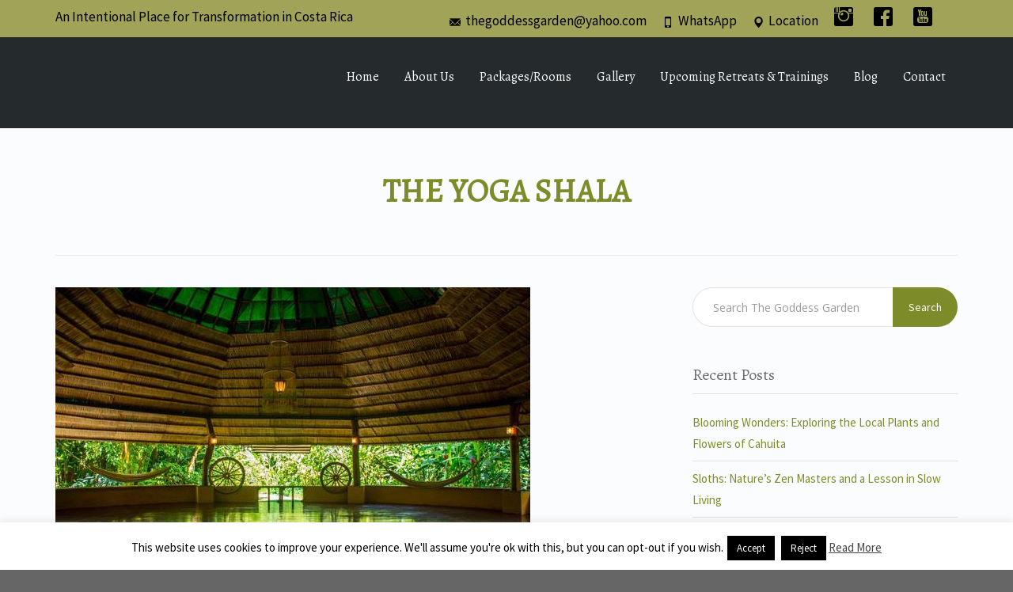

--- FILE ---
content_type: text/html; charset=UTF-8
request_url: https://thegoddessgarden.com/yoga-shala-goddess-garden/
body_size: 22100
content:
<!DOCTYPE html>
<!--[if lt IE 7]>      <html class="no-js lt-ie9 lt-ie8 lt-ie7" lang="en-US"> <![endif]-->
<!--[if IE 7]>         <html class="no-js lt-ie9 lt-ie8" lang="en-US"> <![endif]-->
<!--[if IE 8]>         <html class="no-js lt-ie9" lang="en-US"> <![endif]-->
<!--[if gt IE 8]><!--> <html class="no-js" lang="en-US"> <!--<![endif]-->
<head>
  <meta charset="utf-8">
  <meta name="viewport" content="width=device-width, initial-scale=1.0">
  <link rel="alternate" type="application/rss+xml" title="The Goddess Garden Feed" href="https://thegoddessgarden.com//feed/">
<title>The Yoga Shala &#8211; The Goddess Garden</title>
<meta name='robots' content='max-image-preview:large' />
<link rel='dns-prefetch' href='//widgetlogic.org' />
<link rel='dns-prefetch' href='//maps.googleapis.com' />
<link rel='dns-prefetch' href='//www.googletagmanager.com' />
<link rel='dns-prefetch' href='//fonts.googleapis.com' />
<link rel="alternate" type="application/rss+xml" title="The Goddess Garden &raquo; Feed" href="https://thegoddessgarden.com/feed/" />
<link rel="alternate" type="application/rss+xml" title="The Goddess Garden &raquo; Comments Feed" href="https://thegoddessgarden.com/comments/feed/" />
<link rel="alternate" type="application/rss+xml" title="The Goddess Garden &raquo; The Yoga Shala Comments Feed" href="https://thegoddessgarden.com/yoga-shala-goddess-garden/feed/" />
<link rel="alternate" title="oEmbed (JSON)" type="application/json+oembed" href="https://thegoddessgarden.com/wp-json/oembed/1.0/embed?url=https%3A%2F%2Fthegoddessgarden.com%2Fyoga-shala-goddess-garden%2F" />
<link rel="alternate" title="oEmbed (XML)" type="text/xml+oembed" href="https://thegoddessgarden.com/wp-json/oembed/1.0/embed?url=https%3A%2F%2Fthegoddessgarden.com%2Fyoga-shala-goddess-garden%2F&#038;format=xml" />
<style id='wp-img-auto-sizes-contain-inline-css' type='text/css'>
img:is([sizes=auto i],[sizes^="auto," i]){contain-intrinsic-size:3000px 1500px}
/*# sourceURL=wp-img-auto-sizes-contain-inline-css */
</style>
<style class="optimize_css_2" type="text/css" media="all">.su-error{color:#f03}.su-spacer{display:block;height:0;clear:both;overflow:hidden}.su-spacer-5{height:5px}.su-spacer-10{height:10px}.su-spacer-20{height:20px}.su-spacer-30{height:30px}.su-spacer-40{height:40px}.su-heading{margin:0 0 1.5em 0;padding:2px 0;border-top:1px solid #999;border-bottom:1px solid #999}.su-heading-shell{padding:20px 0;text-align:center;border-top:4px solid #eee;border-bottom:4px solid #eee;font-size:1.5em}.su-quote{padding:1em 0 0 40px;margin:0 0 1.5em 0}.su-quote-shell{padding:0 40px 1em 0;font-style:italic}.su-quote-style-1{background:0 0 url(https://thegoddessgarden.com/wp-content/plugins/bellevue-shortcodes/css/../images/quote.png) no-repeat}.su-quote-style-1 .su-quote-shell{background:100% 100% url(https://thegoddessgarden.com/wp-content/plugins/bellevue-shortcodes/css/../images/quote-shell.png) no-repeat}.su-pullquote{padding:10px 25px;width:30%;font-size:.9em;font-style:italic;margin:1em}.su-pullquote-align-left{float:left}.su-pullquote-align-right{float:right}.su-pullquote-style-1{border-left:5px solid #ddd}.su-frame{padding:2px;border:1px solid #999;background:#fff;box-shadow:1px 1px 4px #ccc;-moz-box-shadow:1px 1px 4px #ccc;-webkit-box-shadow:1px 1px 4px #ccc}.su-frame-shell{padding:2px;border:4px solid #eee}.su-frame-align-left{float:left;margin:0 1.5em 1em 0}.su-frame-align-right{float:right;margin:0 0 1em 1.5em}.su-frame-align-center{margin:0 auto 1.5em auto}.su-frame-align-none{margin:0 0 1.5em 0}.su-frame img{display:block!important;float:none!important;padding:0!important;margin:0!important}.su-divider{clear:both;height:0;margin:1.5em 0;border-top:4px solid #eee}.su-divider a{display:block;float:right;padding-left:10px;margin-top:-1.2em;background:#fff;color:#777;font-size:.8em;text-decoration:none;text-transform:uppercase}.su-column-1-2{width:48%}.su-column-1-3{width:30.66%}.su-column-2-3{width:65.33%}.su-column-1-4{width:22%}.su-column-3-4{width:74%}.su-column-1-5{width:16.8%}.su-column-2-5{width:37.6%}.su-column-3-5{width:58.4%}.su-column-4-5{width:67.2%}.su-column-1-6{width:13.33%}.su-column-5-6{width:82.67%}.su-column{position:relative;margin:0 4% 1.5em 0;float:left}.su-column-last{margin-right:0!important;clear:right}.su-spoiler-style-1{margin:0 0 1.5em 0}.su-spoiler-style-1>.su-spoiler-title{padding:.3em 0 .3em 26px;font-weight:700;background:0 50% url(https://thegoddessgarden.com/wp-content/plugins/bellevue-shortcodes/css/../images/spoiler-closed.png) no-repeat;cursor:pointer}.su-spoiler-style-1.su-spoiler-open>.su-spoiler-title{background:0 50% url(https://thegoddessgarden.com/wp-content/plugins/bellevue-shortcodes/css/../images/spoiler-open.png) no-repeat}.su-spoiler-style-1 .su-spoiler-content{padding:15px 0;display:none}.su-spoiler-style-1 .su-spoiler-style-1{margin:1em}.su-spoiler-style-2{margin-bottom:1em;background:#fff;border:1px solid #ccc;border-radius:10px;-moz-border-radius:10px;-webkit-border-radius:10px}.su-spoiler-style-2>.su-spoiler-title{padding:10px 10px 10px 40px;background:#f0f0f0 12px 8px url(https://thegoddessgarden.com/wp-content/plugins/bellevue-shortcodes/css/../images/spoiler-style-2.png) no-repeat;font-size:14px;height:14px;line-height:14px;font-weight:700;color:#000;cursor:pointer;border-radius:10px;-moz-border-radius:10px;-webkit-border-radius:10px}.su-spoiler-style-2.su-spoiler-open>.su-spoiler-title{border-bottom:1px solid #ccc;background:#f0f0f0 12px -92px url(https://thegoddessgarden.com/wp-content/plugins/bellevue-shortcodes/css/../images/spoiler-style-2.png) no-repeat}.su-spoiler-style-2 .su-spoiler-content{padding:1em;display:none}.su-tabs{margin:0 0 1.5em 0}.su-tabs-style-1 .su-tabs-nav{padding:5px 5px 0 5px;margin:0;height:40px;background:#e5e5e5}.su-tabs-style-1 .su-tabs-nav span{display:block;float:left;padding:0 20px;height:39px;line-height:39px;margin-right:5px;cursor:pointer;border-top:1px solid #fff;border-right:1px solid #fff;border-left:1px solid #fff;background:#f1f1f1}.su-tabs-style-1 .su-tabs-nav span:hover{background:#fff}.su-tabs-style-1 .su-tabs-nav span.su-tabs-current{background:#fff}.su-tabs-style-1 .su-tabs-pane{padding:15px;border-right:5px solid #e5e5e5;border-bottom:5px solid #e5e5e5;border-left:5px solid #e5e5e5}.su-tabs-style-2 .su-tabs-nav{padding:5px 5px 0 5px;margin:0;height:40px;background:#222}.su-tabs-style-2 .su-tabs-nav span{display:block;float:left;padding:0 20px;height:39px;line-height:39px;margin-right:5px;cursor:pointer;border-top:1px solid #fff;border-right:1px solid #fff;border-left:1px solid #fff;background:#f1f1f1}.su-tabs-style-2 .su-tabs-nav span:hover{background:#fff}.su-tabs-style-2 .su-tabs-nav span.su-tabs-current{background:#fff}.su-tabs-style-2 .su-tabs-pane{padding:15px;border-right:5px solid #222;border-bottom:5px solid #222;border-left:5px solid #222}.su-tabs-style-3{background:#fff;border:5px solid #f0f0f0}.su-tabs-style-3 .su-tabs-nav{width:200px;float:left}.su-tabs-style-3 .su-tabs-nav span{display:block;padding:5px 10px;cursor:pointer;background:#f0f0f0}.su-tabs-style-3 .su-tabs-nav span:hover{background:#f7f7f7}.su-tabs-style-3 .su-tabs-nav span.su-tabs-current{background:#fff}.su-tabs-style-3 .su-tabs-pane{padding:15px;float:none;margin-left:200px}.su-list ul{list-style-type:none!important;margin:.5em 0 1.5em 0.5em!important;padding:0!important}.su-list ul li{list-style-type:none!important;display:block!important;padding:3px 0 3px 22px!important}.su-list-style-star li{background:0 50% url(https://thegoddessgarden.com/wp-content/plugins/bellevue-shortcodes/css/../images/list-style-star.png) no-repeat!important}.su-list-style-arrow li{background:0 50% url(https://thegoddessgarden.com/wp-content/plugins/bellevue-shortcodes/css/../images/list-style-arrow.png) no-repeat!important}.su-list-style-check li{background:0 50% url(https://thegoddessgarden.com/wp-content/plugins/bellevue-shortcodes/css/../images/list-style-check.png) no-repeat!important}.su-list-style-cross li{background:0 50% url(https://thegoddessgarden.com/wp-content/plugins/bellevue-shortcodes/css/../images/list-style-cross.png) no-repeat!important}.su-list-style-thumbs li{background:0 50% url(https://thegoddessgarden.com/wp-content/plugins/bellevue-shortcodes/css/../images/list-style-thumbs.png) no-repeat!important}.su-list-style-link li{background:0 50% url(https://thegoddessgarden.com/wp-content/plugins/bellevue-shortcodes/css/../images/list-style-link.png) no-repeat!important}.su-list-style-gear li{background:0 50% url(https://thegoddessgarden.com/wp-content/plugins/bellevue-shortcodes/css/../images/list-style-gear.png) no-repeat!important}.su-list-style-time li{background:0 50% url(https://thegoddessgarden.com/wp-content/plugins/bellevue-shortcodes/css/../images/list-style-time.png) no-repeat!important}.su-list-style-note li{background:0 50% url(https://thegoddessgarden.com/wp-content/plugins/bellevue-shortcodes/css/../images/list-style-note.png) no-repeat!important}.su-list-style-plus li{background:0 50% url(https://thegoddessgarden.com/wp-content/plugins/bellevue-shortcodes/css/../images/list-style-plus.png) no-repeat!important}.su-list-style-guard li{background:0 50% url(https://thegoddessgarden.com/wp-content/plugins/bellevue-shortcodes/css/../images/list-style-guard.png) no-repeat!important}.su-list-style-event li{background:0 50% url(https://thegoddessgarden.com/wp-content/plugins/bellevue-shortcodes/css/../images/list-style-event.png) no-repeat!important}.su-list-style-idea li{background:0 50% url(https://thegoddessgarden.com/wp-content/plugins/bellevue-shortcodes/css/../images/list-style-idea.png) no-repeat!important}.su-list-style-settings li{background:0 50% url(https://thegoddessgarden.com/wp-content/plugins/bellevue-shortcodes/css/../images/list-style-settings.png) no-repeat!important}.su-list-style-twitter li{background:0 50% url(https://thegoddessgarden.com/wp-content/plugins/bellevue-shortcodes/css/../images/list-style-twitter.png) no-repeat!important}.su-list-style-check li.x{background:0 50% url(https://thegoddessgarden.com/wp-content/plugins/bellevue-shortcodes/css/../images/list-style-cross.png) no-repeat!important}.su-list-style-cross li.v{background:0 50% url(https://thegoddessgarden.com/wp-content/plugins/bellevue-shortcodes/css/../images/list-style-check.png) no-repeat!important}.su-box{margin:0 0 1.5em 0}.su-box-title{display:block;padding:10px 15px;margin:0;color:#fff;font-size:1.1em;font-weight:700;background:left bottom url(https://thegoddessgarden.com/wp-content/plugins/bellevue-shortcodes/css/../images/box-title.png) repeat-x}.su-box-content{background:#fff;padding:15px}.su-note{margin:0 0 1.5em 0}.su-note-shell{padding:15px}.su-private{margin:0 0 1.5em 0}.su-gmap{margin:0 0 1.5em 0;border:none}.su-highlight{display:inline;padding:1px 0}.su-label{display:inline-block;margin-right:.5em;padding:.2em .3em;font-size:.8em;height:.8em;line-height:.8em;text-transform:uppercase;color:#fff;border-radius:3px;-moz-border-radius:3px;-webkit-border-radius:3px}.su-label-style-default{background:#999}.su-label-style-success{background:#090}.su-label-style-warning{background:#f90}.su-label-style-important{background:#f03}.su-label-style-info{background:#09c}.su-button{display:inline-block;text-decoration:none!important}.su-button span{display:block!important;text-decoration:none!important;text-transform:uppercase}.su-button img{display:inline!important;padding:0!important}.su-button-style-1 span{background:0 -20px url(https://thegoddessgarden.com/wp-content/plugins/bellevue-shortcodes/css/../images/button-style-1.png) repeat-x}.su-button-style-1:hover span{background:0 0 url(https://thegoddessgarden.com/wp-content/plugins/bellevue-shortcodes/css/../images/button-style-1.png) repeat-x}.su-button-style-2 span{background:0 50% url(https://thegoddessgarden.com/wp-content/plugins/bellevue-shortcodes/css/../images/button-style-2.png) repeat-x}.su-button-style-2:hover span{background:100% 50% url(https://thegoddessgarden.com/wp-content/plugins/bellevue-shortcodes/css/../images/button-style-2.png) repeat-x}.su-button-style-3 span{background:0 50% url(https://thegoddessgarden.com/wp-content/plugins/bellevue-shortcodes/css/../images/button-style-3.png) no-repeat}.su-button-style-3:hover span{background:-710px 50% url(https://thegoddessgarden.com/wp-content/plugins/bellevue-shortcodes/css/../images/button-style-3.png) no-repeat}.su-button-style-4 span{background:0 0 url(https://thegoddessgarden.com/wp-content/plugins/bellevue-shortcodes/css/../images/button-style-4.png) repeat-x}.su-button-style-4:hover span{background:0 0 url(https://thegoddessgarden.com/wp-content/plugins/bellevue-shortcodes/css/../images/button-style-1.png) repeat-x}.su-button-style-5 span{margin:1px;border:1px dashed #fff!important}.su-button-style-5:hover span{-ms-filter:"progid:DXImageTransform.Microsoft.Alpha(Opacity=70)";filter:alpha(opacity=70);-moz-opacity:.7;-khtml-opacity:.7;opacity:.7}.su-fancy-link{display:inline-block;padding:0 10px 0 0;height:1em!important;line-height:1em!important;margin:0!important;text-decoration:none}.su-fancy-link:hover{padding:0 14px 0 0;text-decoration:none}.su-fancy-link-white{color:#fff!important;background:100% 100% url(https://thegoddessgarden.com/wp-content/plugins/bellevue-shortcodes/css/../images/fancy-link-white.png) no-repeat}.su-fancy-link-black{color:#000!important;background:100% 100% url(https://thegoddessgarden.com/wp-content/plugins/bellevue-shortcodes/css/../images/fancy-link-black.png) no-repeat}.su-service{position:relative;margin:0 0 1.5em 0}.su-service-title{display:block;height:16px;line-height:16px;margin:0 0 5px 0;color:#333;font-size:1.2em;font-weight:700}.su-service-title img{position:absolute;top:0;left:0;display:block!important;border:none!important;margin:0!important;padding:0!important}.su-service-content{line-height:1.4}.su-media{margin:0 0 1.5em 0}.su-table{width:100%!important;margin:0 0 1.5em 0!important;border-collapse:collapse!important;font-size:1em!important}.su-table th{text-align:center!important;padding:10px!important;font-size:1em!important;font-weight:normal!important;color:#333!important}.su-table td{padding:10px 15px!important}.su-table-style-1 table{border:1px solid #ccc!important}.su-table-style-1 th{border:1px solid #ccc!important;background:#f0f0f0!important}.su-table-style-1 td{border:1px solid #ccc!important;background:#fff!important}.su-table-style-1 .su-even td{background:#f7f7f7!important}.su-table-style-2 table{border:none!important}.su-table-style-2 th{border:none!important;background:#f0f0f0!important}.su-table-style-2 td{border:none!important;background:#fff!important}.su-table-style-2 .su-even td{background:#f7f7f7!important}.su-table-style-3 table{border:none!important}.su-table-style-3 th{border:none!important;border-bottom:2px solid #666!important;background:#fff!important}.su-table-style-3 td{border:none!important;background:#fff!important}.su-table-style-3 .su-even td{background:#fff!important}.su-document{border:none!important}.su-members{padding:1em;text-align:center;margin-bottom:1.5em;color:#000}.su-members-style-1{border-top:1px solid #fc9;border-bottom:1px solid #fc9;background:#ffc}.su-members-style-2{border-top:1px solid #8DC3EB;border-bottom:1px solid #8DC3EB;background:#D9EEFF}.su-guests{margin-bottom:1.5em}.su-tweets{margin:0 0 1.5em 0}.su-tweet-time{display:block;margin-top:.3em;font-size:.9em;-ms-filter:"progid:DXImageTransform.Microsoft.Alpha(Opacity=50)";filter:alpha(opacity=50);-moz-opacity:.5;-khtml-opacity:.5;opacity:.5}.su-tweets-style-1 .su-tweet{margin:0 0 .7em 0;padding:0 0 .7em 30px;border-bottom:1px dotted #ccc;background:0 2px url(https://thegoddessgarden.com/wp-content/plugins/bellevue-shortcodes/css/../images/tweet-style-1.png) no-repeat}.su-tweets-style-1 .su-tweet-last{margin:0;padding:0 0 .7em 30px;border-bottom:none}.su-tweets-style-2 .su-tweet{margin:0 0 .7em 0;padding:.7em .7em .7em 34px;border:1px solid #555;background:#333 .4em .8em url(https://thegoddessgarden.com/wp-content/plugins/bellevue-shortcodes/css/../images/tweet-style-2.png) no-repeat;color:#fff;border-radius:5px;-moz-border-radius:5px;-webkit-border-radius:5px}.su-tweets-style-2 .su-tweet:hover{background:#444 .4em .8em url(https://thegoddessgarden.com/wp-content/plugins/bellevue-shortcodes/css/../images/tweet-style-2.png) no-repeat}.su-tweets-style-2 .su-tweet a{color:#fff}.su-custom-gallery-style-1{margin:0 0 1.5em 0}.su-custom-gallery-style-1 a{float:left;display:block;margin:0 1em 1em 0;padding:0}.su-custom-gallery-style-1 img{display:block;margin:0;padding:0;border:2px solid #ccc}.su-pricing{margin:0 0 1.5em 0}.su-plan{float:left}.su-pricing-style-1{text-align:center}.su-pricing-style-1 ul{margin:0;padding:0}.su-pricing-style-1 li{list-style-type:none;display:block}.su-dropcap{float:left;display:inline-block;width:2em;height:2em;margin:.2em .5em .2em 0;line-height:2em;text-align:center;overflow:hidden;text-transform:uppercase}.su-dropcap-style-1{background:#333 0 -20px url(https://thegoddessgarden.com/wp-content/plugins/bellevue-shortcodes/css/../images/dropcap-style-1.png) repeat-x;color:#f0f0f0;text-shadow:-1px -1px 0 #000;-moz-text-shadow:-1px -1px 0 #000;-webkit-text-shadow:-1px -1px 0 #000;border-radius:2em;-moz-border-radius:2em;-webkit-border-radius:2em}.su-dropcap-style-2{background:#ccc 0 -20px url(https://thegoddessgarden.com/wp-content/plugins/bellevue-shortcodes/css/../images/dropcap-style-2.png) repeat-x;color:#000;text-shadow:1px 1px 0 #eee;-moz-text-shadow:1px 1px 0 #eee;-webkit-text-shadow:1px 1px 0 #eee;border-radius:2em;-moz-border-radius:2em;-webkit-border-radius:2em}.su-dropcap-style-3{background:url(https://thegoddessgarden.com/wp-content/plugins/bellevue-shortcodes/css/../images/dropcap-style-3.png);color:#fff;border-radius:2em;-moz-border-radius:2em;-webkit-border-radius:2em;text-shadow:-1px -1px 0 #aaa;-moz-text-shadow:-1px -1px 0 #aaa;-webkit-text-shadow:-1px -1px 0 #aaa}.ruler{position:relative;clear:both;display:block;padding:0;margin:0;border-bottom:1px solid #CCC}</style>
<style id='wp-block-library-inline-css' type='text/css'>
:root{--wp-block-synced-color:#7a00df;--wp-block-synced-color--rgb:122,0,223;--wp-bound-block-color:var(--wp-block-synced-color);--wp-editor-canvas-background:#ddd;--wp-admin-theme-color:#007cba;--wp-admin-theme-color--rgb:0,124,186;--wp-admin-theme-color-darker-10:#006ba1;--wp-admin-theme-color-darker-10--rgb:0,107,160.5;--wp-admin-theme-color-darker-20:#005a87;--wp-admin-theme-color-darker-20--rgb:0,90,135;--wp-admin-border-width-focus:2px}@media (min-resolution:192dpi){:root{--wp-admin-border-width-focus:1.5px}}.wp-element-button{cursor:pointer}:root .has-very-light-gray-background-color{background-color:#eee}:root .has-very-dark-gray-background-color{background-color:#313131}:root .has-very-light-gray-color{color:#eee}:root .has-very-dark-gray-color{color:#313131}:root .has-vivid-green-cyan-to-vivid-cyan-blue-gradient-background{background:linear-gradient(135deg,#00d084,#0693e3)}:root .has-purple-crush-gradient-background{background:linear-gradient(135deg,#34e2e4,#4721fb 50%,#ab1dfe)}:root .has-hazy-dawn-gradient-background{background:linear-gradient(135deg,#faaca8,#dad0ec)}:root .has-subdued-olive-gradient-background{background:linear-gradient(135deg,#fafae1,#67a671)}:root .has-atomic-cream-gradient-background{background:linear-gradient(135deg,#fdd79a,#004a59)}:root .has-nightshade-gradient-background{background:linear-gradient(135deg,#330968,#31cdcf)}:root .has-midnight-gradient-background{background:linear-gradient(135deg,#020381,#2874fc)}:root{--wp--preset--font-size--normal:16px;--wp--preset--font-size--huge:42px}.has-regular-font-size{font-size:1em}.has-larger-font-size{font-size:2.625em}.has-normal-font-size{font-size:var(--wp--preset--font-size--normal)}.has-huge-font-size{font-size:var(--wp--preset--font-size--huge)}.has-text-align-center{text-align:center}.has-text-align-left{text-align:left}.has-text-align-right{text-align:right}.has-fit-text{white-space:nowrap!important}#end-resizable-editor-section{display:none}.aligncenter{clear:both}.items-justified-left{justify-content:flex-start}.items-justified-center{justify-content:center}.items-justified-right{justify-content:flex-end}.items-justified-space-between{justify-content:space-between}.screen-reader-text{border:0;clip-path:inset(50%);height:1px;margin:-1px;overflow:hidden;padding:0;position:absolute;width:1px;word-wrap:normal!important}.screen-reader-text:focus{background-color:#ddd;clip-path:none;color:#444;display:block;font-size:1em;height:auto;left:5px;line-height:normal;padding:15px 23px 14px;text-decoration:none;top:5px;width:auto;z-index:100000}html :where(.has-border-color){border-style:solid}html :where([style*=border-top-color]){border-top-style:solid}html :where([style*=border-right-color]){border-right-style:solid}html :where([style*=border-bottom-color]){border-bottom-style:solid}html :where([style*=border-left-color]){border-left-style:solid}html :where([style*=border-width]){border-style:solid}html :where([style*=border-top-width]){border-top-style:solid}html :where([style*=border-right-width]){border-right-style:solid}html :where([style*=border-bottom-width]){border-bottom-style:solid}html :where([style*=border-left-width]){border-left-style:solid}html :where(img[class*=wp-image-]){height:auto;max-width:100%}:where(figure){margin:0 0 1em}html :where(.is-position-sticky){--wp-admin--admin-bar--position-offset:var(--wp-admin--admin-bar--height,0px)}@media screen and (max-width:600px){html :where(.is-position-sticky){--wp-admin--admin-bar--position-offset:0px}}

/*# sourceURL=wp-block-library-inline-css */
</style><style id='global-styles-inline-css' type='text/css'>
:root{--wp--preset--aspect-ratio--square: 1;--wp--preset--aspect-ratio--4-3: 4/3;--wp--preset--aspect-ratio--3-4: 3/4;--wp--preset--aspect-ratio--3-2: 3/2;--wp--preset--aspect-ratio--2-3: 2/3;--wp--preset--aspect-ratio--16-9: 16/9;--wp--preset--aspect-ratio--9-16: 9/16;--wp--preset--color--black: #000000;--wp--preset--color--cyan-bluish-gray: #abb8c3;--wp--preset--color--white: #ffffff;--wp--preset--color--pale-pink: #f78da7;--wp--preset--color--vivid-red: #cf2e2e;--wp--preset--color--luminous-vivid-orange: #ff6900;--wp--preset--color--luminous-vivid-amber: #fcb900;--wp--preset--color--light-green-cyan: #7bdcb5;--wp--preset--color--vivid-green-cyan: #00d084;--wp--preset--color--pale-cyan-blue: #8ed1fc;--wp--preset--color--vivid-cyan-blue: #0693e3;--wp--preset--color--vivid-purple: #9b51e0;--wp--preset--gradient--vivid-cyan-blue-to-vivid-purple: linear-gradient(135deg,rgb(6,147,227) 0%,rgb(155,81,224) 100%);--wp--preset--gradient--light-green-cyan-to-vivid-green-cyan: linear-gradient(135deg,rgb(122,220,180) 0%,rgb(0,208,130) 100%);--wp--preset--gradient--luminous-vivid-amber-to-luminous-vivid-orange: linear-gradient(135deg,rgb(252,185,0) 0%,rgb(255,105,0) 100%);--wp--preset--gradient--luminous-vivid-orange-to-vivid-red: linear-gradient(135deg,rgb(255,105,0) 0%,rgb(207,46,46) 100%);--wp--preset--gradient--very-light-gray-to-cyan-bluish-gray: linear-gradient(135deg,rgb(238,238,238) 0%,rgb(169,184,195) 100%);--wp--preset--gradient--cool-to-warm-spectrum: linear-gradient(135deg,rgb(74,234,220) 0%,rgb(151,120,209) 20%,rgb(207,42,186) 40%,rgb(238,44,130) 60%,rgb(251,105,98) 80%,rgb(254,248,76) 100%);--wp--preset--gradient--blush-light-purple: linear-gradient(135deg,rgb(255,206,236) 0%,rgb(152,150,240) 100%);--wp--preset--gradient--blush-bordeaux: linear-gradient(135deg,rgb(254,205,165) 0%,rgb(254,45,45) 50%,rgb(107,0,62) 100%);--wp--preset--gradient--luminous-dusk: linear-gradient(135deg,rgb(255,203,112) 0%,rgb(199,81,192) 50%,rgb(65,88,208) 100%);--wp--preset--gradient--pale-ocean: linear-gradient(135deg,rgb(255,245,203) 0%,rgb(182,227,212) 50%,rgb(51,167,181) 100%);--wp--preset--gradient--electric-grass: linear-gradient(135deg,rgb(202,248,128) 0%,rgb(113,206,126) 100%);--wp--preset--gradient--midnight: linear-gradient(135deg,rgb(2,3,129) 0%,rgb(40,116,252) 100%);--wp--preset--font-size--small: 13px;--wp--preset--font-size--medium: 20px;--wp--preset--font-size--large: 36px;--wp--preset--font-size--x-large: 42px;--wp--preset--spacing--20: 0.44rem;--wp--preset--spacing--30: 0.67rem;--wp--preset--spacing--40: 1rem;--wp--preset--spacing--50: 1.5rem;--wp--preset--spacing--60: 2.25rem;--wp--preset--spacing--70: 3.38rem;--wp--preset--spacing--80: 5.06rem;--wp--preset--shadow--natural: 6px 6px 9px rgba(0, 0, 0, 0.2);--wp--preset--shadow--deep: 12px 12px 50px rgba(0, 0, 0, 0.4);--wp--preset--shadow--sharp: 6px 6px 0px rgba(0, 0, 0, 0.2);--wp--preset--shadow--outlined: 6px 6px 0px -3px rgb(255, 255, 255), 6px 6px rgb(0, 0, 0);--wp--preset--shadow--crisp: 6px 6px 0px rgb(0, 0, 0);}:where(.is-layout-flex){gap: 0.5em;}:where(.is-layout-grid){gap: 0.5em;}body .is-layout-flex{display: flex;}.is-layout-flex{flex-wrap: wrap;align-items: center;}.is-layout-flex > :is(*, div){margin: 0;}body .is-layout-grid{display: grid;}.is-layout-grid > :is(*, div){margin: 0;}:where(.wp-block-columns.is-layout-flex){gap: 2em;}:where(.wp-block-columns.is-layout-grid){gap: 2em;}:where(.wp-block-post-template.is-layout-flex){gap: 1.25em;}:where(.wp-block-post-template.is-layout-grid){gap: 1.25em;}.has-black-color{color: var(--wp--preset--color--black) !important;}.has-cyan-bluish-gray-color{color: var(--wp--preset--color--cyan-bluish-gray) !important;}.has-white-color{color: var(--wp--preset--color--white) !important;}.has-pale-pink-color{color: var(--wp--preset--color--pale-pink) !important;}.has-vivid-red-color{color: var(--wp--preset--color--vivid-red) !important;}.has-luminous-vivid-orange-color{color: var(--wp--preset--color--luminous-vivid-orange) !important;}.has-luminous-vivid-amber-color{color: var(--wp--preset--color--luminous-vivid-amber) !important;}.has-light-green-cyan-color{color: var(--wp--preset--color--light-green-cyan) !important;}.has-vivid-green-cyan-color{color: var(--wp--preset--color--vivid-green-cyan) !important;}.has-pale-cyan-blue-color{color: var(--wp--preset--color--pale-cyan-blue) !important;}.has-vivid-cyan-blue-color{color: var(--wp--preset--color--vivid-cyan-blue) !important;}.has-vivid-purple-color{color: var(--wp--preset--color--vivid-purple) !important;}.has-black-background-color{background-color: var(--wp--preset--color--black) !important;}.has-cyan-bluish-gray-background-color{background-color: var(--wp--preset--color--cyan-bluish-gray) !important;}.has-white-background-color{background-color: var(--wp--preset--color--white) !important;}.has-pale-pink-background-color{background-color: var(--wp--preset--color--pale-pink) !important;}.has-vivid-red-background-color{background-color: var(--wp--preset--color--vivid-red) !important;}.has-luminous-vivid-orange-background-color{background-color: var(--wp--preset--color--luminous-vivid-orange) !important;}.has-luminous-vivid-amber-background-color{background-color: var(--wp--preset--color--luminous-vivid-amber) !important;}.has-light-green-cyan-background-color{background-color: var(--wp--preset--color--light-green-cyan) !important;}.has-vivid-green-cyan-background-color{background-color: var(--wp--preset--color--vivid-green-cyan) !important;}.has-pale-cyan-blue-background-color{background-color: var(--wp--preset--color--pale-cyan-blue) !important;}.has-vivid-cyan-blue-background-color{background-color: var(--wp--preset--color--vivid-cyan-blue) !important;}.has-vivid-purple-background-color{background-color: var(--wp--preset--color--vivid-purple) !important;}.has-black-border-color{border-color: var(--wp--preset--color--black) !important;}.has-cyan-bluish-gray-border-color{border-color: var(--wp--preset--color--cyan-bluish-gray) !important;}.has-white-border-color{border-color: var(--wp--preset--color--white) !important;}.has-pale-pink-border-color{border-color: var(--wp--preset--color--pale-pink) !important;}.has-vivid-red-border-color{border-color: var(--wp--preset--color--vivid-red) !important;}.has-luminous-vivid-orange-border-color{border-color: var(--wp--preset--color--luminous-vivid-orange) !important;}.has-luminous-vivid-amber-border-color{border-color: var(--wp--preset--color--luminous-vivid-amber) !important;}.has-light-green-cyan-border-color{border-color: var(--wp--preset--color--light-green-cyan) !important;}.has-vivid-green-cyan-border-color{border-color: var(--wp--preset--color--vivid-green-cyan) !important;}.has-pale-cyan-blue-border-color{border-color: var(--wp--preset--color--pale-cyan-blue) !important;}.has-vivid-cyan-blue-border-color{border-color: var(--wp--preset--color--vivid-cyan-blue) !important;}.has-vivid-purple-border-color{border-color: var(--wp--preset--color--vivid-purple) !important;}.has-vivid-cyan-blue-to-vivid-purple-gradient-background{background: var(--wp--preset--gradient--vivid-cyan-blue-to-vivid-purple) !important;}.has-light-green-cyan-to-vivid-green-cyan-gradient-background{background: var(--wp--preset--gradient--light-green-cyan-to-vivid-green-cyan) !important;}.has-luminous-vivid-amber-to-luminous-vivid-orange-gradient-background{background: var(--wp--preset--gradient--luminous-vivid-amber-to-luminous-vivid-orange) !important;}.has-luminous-vivid-orange-to-vivid-red-gradient-background{background: var(--wp--preset--gradient--luminous-vivid-orange-to-vivid-red) !important;}.has-very-light-gray-to-cyan-bluish-gray-gradient-background{background: var(--wp--preset--gradient--very-light-gray-to-cyan-bluish-gray) !important;}.has-cool-to-warm-spectrum-gradient-background{background: var(--wp--preset--gradient--cool-to-warm-spectrum) !important;}.has-blush-light-purple-gradient-background{background: var(--wp--preset--gradient--blush-light-purple) !important;}.has-blush-bordeaux-gradient-background{background: var(--wp--preset--gradient--blush-bordeaux) !important;}.has-luminous-dusk-gradient-background{background: var(--wp--preset--gradient--luminous-dusk) !important;}.has-pale-ocean-gradient-background{background: var(--wp--preset--gradient--pale-ocean) !important;}.has-electric-grass-gradient-background{background: var(--wp--preset--gradient--electric-grass) !important;}.has-midnight-gradient-background{background: var(--wp--preset--gradient--midnight) !important;}.has-small-font-size{font-size: var(--wp--preset--font-size--small) !important;}.has-medium-font-size{font-size: var(--wp--preset--font-size--medium) !important;}.has-large-font-size{font-size: var(--wp--preset--font-size--large) !important;}.has-x-large-font-size{font-size: var(--wp--preset--font-size--x-large) !important;}
/*# sourceURL=global-styles-inline-css */
</style>

<style id='classic-theme-styles-inline-css' type='text/css'>
/*! This file is auto-generated */
.wp-block-button__link{color:#fff;background-color:#32373c;border-radius:9999px;box-shadow:none;text-decoration:none;padding:calc(.667em + 2px) calc(1.333em + 2px);font-size:1.125em}.wp-block-file__button{background:#32373c;color:#fff;text-decoration:none}
/*# sourceURL=/wp-includes/css/classic-themes.min.css */
</style>
<style class="optimize_css_2" type="text/css" media="all">.widget-logic-widget-widget-container{padding:15px}.widget-logic-widget-widget-content{margin-top:10px}</style>
<style class="optimize_css_2" type="text/css" media="all">#cookie-law-info-bar{font-size:15px;margin:0 auto;padding:12px 10px;position:absolute;text-align:center;box-sizing:border-box;width:100%;z-index:9999;display:none;left:0;font-weight:300;box-shadow:0 -1px 10px 0 rgb(172 171 171 / .3)}#cookie-law-info-again{font-size:10pt;margin:0;padding:5px 10px;text-align:center;z-index:9999;cursor:pointer;box-shadow:#161616 2px 2px 5px 2px}#cookie-law-info-bar span{vertical-align:middle}.cli-plugin-button,.cli-plugin-button:visited{display:inline-block;padding:9px 12px;color:#fff;text-decoration:none;position:relative;cursor:pointer;margin-left:5px;text-decoration:none}.cli-plugin-main-link{margin-left:0;font-weight:550;text-decoration:underline}.cli-plugin-button:hover{background-color:#111;color:#fff;text-decoration:none}.small.cli-plugin-button,.small.cli-plugin-button:visited{font-size:11px}.cli-plugin-button,.cli-plugin-button:visited,.medium.cli-plugin-button,.medium.cli-plugin-button:visited{font-size:13px;font-weight:400;line-height:1}.large.cli-plugin-button,.large.cli-plugin-button:visited{font-size:14px;padding:8px 14px 9px}.super.cli-plugin-button,.super.cli-plugin-button:visited{font-size:34px;padding:8px 14px 9px}.pink.cli-plugin-button,.magenta.cli-plugin-button:visited{background-color:#e22092}.pink.cli-plugin-button:hover{background-color:#c81e82}.green.cli-plugin-button,.green.cli-plugin-button:visited{background-color:#91bd09}.green.cli-plugin-button:hover{background-color:#749a02}.red.cli-plugin-button,.red.cli-plugin-button:visited{background-color:#e62727}.red.cli-plugin-button:hover{background-color:#cf2525}.orange.cli-plugin-button,.orange.cli-plugin-button:visited{background-color:#ff5c00}.orange.cli-plugin-button:hover{background-color:#d45500}.blue.cli-plugin-button,.blue.cli-plugin-button:visited{background-color:#2981e4}.blue.cli-plugin-button:hover{background-color:#2575cf}.yellow.cli-plugin-button,.yellow.cli-plugin-button:visited{background-color:#ffb515}.yellow.cli-plugin-button:hover{background-color:#fc9200}.cli-plugin-button{margin-top:5px}.cli-bar-popup{-moz-background-clip:padding;-webkit-background-clip:padding;background-clip:padding-box;-webkit-border-radius:30px;-moz-border-radius:30px;border-radius:30px;padding:20px}.cli-powered_by_p{width:100%!important;display:block!important;color:#333;clear:both;font-style:italic!important;font-size:12px!important;margin-top:15px!important}.cli-powered_by_a{color:#333;font-weight:600!important;font-size:12px!important}.cli-plugin-main-link.cli-plugin-button{text-decoration:none}.cli-plugin-main-link.cli-plugin-button{margin-left:5px}</style>
<style class="optimize_css_2" type="text/css" media="all">.rs-group:after{content:".";display:block;height:0;clear:both;visibility:hidden}.js .hide-if-js{display:none}.rs-program,.rs-teacher{margin-bottom:25px}.rs-teacher-container{backface-visibility:hidden;box-shadow:none;pointer-events:none}.rs-teachers-container div.teacher{position:static!important}.rs-program-list-intro{margin-bottom:20px}.rs-program-label{font-size:85%;text-transform:uppercase;font-weight:700}.rs-program.minor,.rs-programs-widget.minor{display:none}.rs-program-thumbnail,.rs-teacher-thumbnail{width:32%;margin-right:2%;clear:left;margin-bottom:5px;display:inline-block}.rs-program-content-wrap,.rs-teacher-content-wrap{width:64%;display:inline-block;float:right}.rs-program-title,.rs-program-teacher,.rs-teacher-title,.rs-program-with-teachers{line-height:1.2;clear:none}h2.rs-program-title{margin:0!important}.rs-program-photo{margin-bottom:20px;width:100%}.single-program .rs-program-photo img{width:100%}.rs-teacher-photo{float:left;margin-right:20px;margin-bottom:5px}.rs-teacher-bio{clear:left}.rs-program-with-teachers{margin:0!important;padding:0!important}.single-program{position:relative}.single-program .entry-content{float:left;width:100%}.single-program .rs-program-meta{width:40%;float:right;box-sizing:border-box;border-radius:5px;border:1px solid #e5e5e5;margin:0 0 0 20px}.rs-program-meta li{list-style:none}.rs-meta-content-container{margin:20px 20px}.rs-program-early-bird-discount{font-weight:700}.single-program .rs-program-early-bird-discount{border-width:1px;border-style:solid;;background-color:#fff;padding:1.5rem;margin-top:1rem;margin-bottom:1rem}.rs-regsitration-wrap{margin:0 0 20px}.rs-register-link a,#submit-registration,.rs-button{font-weight:700;padding:12px 18px 10px;font-size:14px;line-height:100%;text-decoration:none;text-transform:uppercase;cursor:pointer;border-radius:5px;border:1px solid #e5e5e5;}.rs-register-link a:hover,#submit-registration:hover,.rs-big-button:hover,.rs-meta-content-container a.rs-button:hover{border-color:#333}.rs-meta-content-container a.rs-button,.rs-meta-content-container .rs-register-link a{width:100%;float:left;margin:10px 0;text-align:center;box-sizing:border-box}.rs-program-categories{clear:both}#rs-registration-form{margin-bottom:2em}#rs-registration-form h2,.rs-form h2{border-bottom:1px dotted #CCC;padding:0 0 5px 0;margin:15px 0 5px}#rs-registration-form .rs-error{color:#790000;font-weight:700;font-size:1.1em;padding:15px;margin:10px 0}.wprs-registration-table,.rs-form{border-collapse:separate;border-spacing:0 10px;border-width:0;width:100%;margin:0}.wprs-registration-table th,.rs-form th{color:#000;font-size:1em;font-weight:400;width:40%;vertical-align:top;text-align:right;padding-right:20px}.wprs-registration-table td,.rs-form td{border-top-width:0}.wprs-registration-table td small,.rs-form td small{display:block}#rs-registration-form .rs-custom-field-required{color:#790000;font-size:1.2em}#rs-registration-form .rs-custom-field-errors{color:#790000;font-size:.9em;font-weight:700;margin:5px 0;line-height:1.3em;list-style-type:none}#rs-registration-form .wprs-registration-error{background-color:#ffd;border:1px dotted #790000}#rs-registration-form .wprs-registration-error input,#content .wprs-registration-error select{border-color:#790000}#rs-registration-form .wprs-registration-error label{color:#790000}#rs-registration-form tr.wprs-registration-error th{border-width:1px 0 1px 1px;border-style:dotted}#rs-registration-form tr.wprs-registration-error td{border-width:1px 1px 1px 0;border-style:dotted}#rs-registration-form tr.wprs-registration-error td{border-top:1px dotted #790000}#rs-registration-form .rs-payment-error{color:#790000;background-color:#ffdfdf;border:1px dotted #790000;padding:10px;font-style:italic;font-weight:700}#rs-registration-form .rs-price{padding:9px 0 0 30px}#rs-registration-form .rs-price th{width:auto}#rs-registration-form .rs-form-help,#rs-registration-form small,.rs-form small{font-size:80%;color:#777;line-height:1.4}.rs-extra-nights,.rs-extra-nights a{float:right}.rs-extra-nights div{float:right;clear:right}.rs-total-calculated{font-size:120%}.rs-container .edit-link{float:right;font-size:70%;text-transform:uppercase}.rs-programs-widget h4,.rs-programs-widget p{clear:none;line-height:1;margin-bottom:0}.rs-programs-widget ul{margin-left:0!important}.rs-programs-widget ul li{clear:both}.rs-custom-field-table th{width:140px}.alert{margin-bottom:18px;text-shadow:0 1px 0 rgb(255 255 255 / .5);background-color:#fcf8e3;border:1px solid #fbeed5;-webkit-border-radius:4px;-moz-border-radius:4px;border-radius:4px;padding:8px 35px 8px 14px}.alert-success{background-color:#dff0d8;border-color:#d6e9c6}.alert-danger,.alert-error{background-color:#f2dede;border-color:#eed3d7}.alert-info{background-color:#d9edf7;border-color:#bce8f1}.alert-block{padding-top:14px;padding-bottom:14px}.alert-block>p,.alert-block>ul{margin-bottom:0}.alert-block p+p{margin-top:5px}.rs-stay-datepicker label{font-weight:700;line-height:40px}.rs-stay-datepicker input{width:100px;margin-left:5px}div.hasDatepicker{float:left;margin-right:20px}.ui-datepicker{width:15em}#content .ui-datepicker-calendar{margin:0 0 .4em}#content .ui-datepicker tr td{padding:0}#content .ui-datepicker tr th{padding:0}.rs-program-additional-info{clear:left}.rs-program-detail header h1{font-size:200%}.shortcode .rs-program-title{margin-bottom:2px}.rs-register-link a{display:inline-block}.shortcode .status div{display:inline}.shortcode .status{width:150px}.rs-program.shortcode.table td,.rs-program.shortcode.table th{padding:5px;border-bottom:1px solid #eaeaea}.rs-program.shortcode.table tr:nth-child(even){background:#f9f9f9!important}.rs-program.shortcode.table .rs-availability{text-align:center}.rs-program.shortcode.table .rs-show-more-link{text-align:center}.rs-program.shortcode.table .rs-show-register-link{text-align:center}.rs-program.shortcode.table .rs-price ul{margin:0}@media (max-width:35em){.rs-program.table,.rs-program thead,.rs-program tbody,.rs-program tfoot,.rs-program th,.rs-program td,.rs-program tr{display:block}.rs-program.shortcode.table tr{margin-top:2em;margin-bottom:2em;border-bottom:1px solid #eaeaea;border-top:1px solid #eaeaea}.rs-program.shortcode.table td,.rs-program.shortcode.table th{border-bottom:none;border-top:none;padding:2px;text-align:center}}@media only screen and (max-width:768px){.rs-program-content-wrap,.rs-teacher-content-wrap,.rs-program-thumbnail,.rs-teacher-thumbnail{display:block;float:none;width:100%}}@media only screen and (max-width:520px){.single-program .rs-program-meta{width:100%!important}.rs-program-title{padding:20px 0 0}.rs-program-thumbnail,.rs-teacher-thumbnail{display:block;float:none;width:100%}}@media only screen and (min-width:375px) and (max-width:575px){.rs-teacher-content img{width:100%}.rs-teacher-custom-wrap{clear:both}}body.rs-programs-single h1.entry-title,body.rs-teachers-single h1.entry-title{display:none}</style>
<style class="optimize_css_4" type="text/css" media="all">.rs-register-link a,.rs-button,.rs-highlight{border-color:#;color:#!important}</style>
<style id='rs-f-inline-css' type='text/css'>

            .rs-register-link a, .rs-button, .rs-highlight {
            border-color: #;
            color: #!important ;
            }
/*# sourceURL=rs-f-inline-css */
</style>
<style class="optimize_css_2" type="text/css" media="all">@media (max-width:479px){#boxed{width:auto}.boxed-mode .headhesive--clone,.boxed-mode .banner[data-transparent-header="true"]{max-width:330px}.container{width:300px}.content-width{max-width:270px}#logo{max-width:210px}h1,#main-flex-slider .slides h1,#main-flex-slider .lrg-txt h1{font-size:34px;line-height:36px}section#themo_page_header_1{padding-top:40px!important;padding-bottom:40px!important}.top-nav-text+.top-nav-icon-blocks{margin-top:8px}.top-nav-text,.top-nav-icon-blocks{float:none;text-align:center}.top-nav-icon-blocks .icon-block p{font-size:14px;line-height:100%}.btn-standard,.btn-ghost,.btn-default{padding:10px 25px}.btn-cta{padding:14px 30px}#main-flex-slider .slider-bg{padding-top:40px!important;padding-bottom:40px!important}#main-flex-slider p,#main-flex-slider .lrg-txt p{font-size:20px;line-height:22px}#main-flex-slider .slides p{margin-bottom:20px}#main-flex-slider .slides a{margin-bottom:10px}#main-flex-slider .simple-conversion{padding-top:20px;padding-bottom:10px}#main-flex-slider .flex-direction-nav{display:none}.brands img{max-width:240px}.mas-blog-post{width:300px}.flex-direction-nav a{width:30px;height:60px}.flex-direction-nav a{margin-top:-30px}.flex-direction-nav a:before{line-height:60px}}@media (min-width:480px) and (max-width:767px){#boxed{width:420px}.boxed-mode .headhesive--clone,.boxed-mode .banner[data-transparent-header="true"]{max-width:420px}.container{width:390px}.content-width{width:360px}#logo{max-width:294px}.mas-blog-post{width:390px}}@media (max-width:767px){.top-nav{background:rgb(0 0 0 / .02)}.top-nav-icon-blocks .icon-block p,.top-nav-icon-blocks .icon-block a,.top-nav-text p,.top-nav-text a{color:#828282}.top-nav-icon-blocks .icon-block p{font-size:13px}.top-nav-icon-blocks .icon-block{padding:0 4px}.top-nav-icon-blocks .icon-block span{display:none}#logo{margin-left:15px}.navbar-default .navbar-collapse{border:0}.navbar .navbar-nav{float:none;text-align:left;margin:0 0 10px;padding-top:15px;border-top:1px solid #e7e7e7!important}.navbar .navbar-nav>li>a{padding:10px 15px;margin-left:0;margin-right:0}.navbar .navbar-nav>li>a:after,.navbar .navbar-nav>li>a:hover:after{height:0!important}.navbar .navbar-nav .open .dropdown-toggle{background-color:#eaeaea!important}.navbar .navbar-nav .dropdown-menu{background-color:#f4f4f4}.navbar .navbar-nav .dropdown-menu li a{line-height:200%}.navbar .navbar-nav .dropdown-menu li.active a{background-color:transparent!important}.sidebar,.sidebar.side-left{padding:40px 15px}.page-title.centered{padding-left:0;padding-right:0}#comments li.comment .avatar{height:45px;width:45px;margin:5px 0 0 0;display:block;float:none!important}#comments h4.media-heading{margin-top:5px}#comments ul.comment{margin-left:25px}.booked-calendar-mb.cal-left .float-content{float:none}.booked-calendar-mb .float-content{padding-bottom:30px}.simple-cta span{margin-right:0}.rooms-filters a{margin:5px 8px}.rooms-filters span{margin-right:8px}.float-block .float-content{padding-bottom:30px}.pricing-column{margin-top:10px;margin-bottom:10px;border-left:1px solid #dfe7eb}.pricing-column.highlight{margin:10px -1px 10px -1px;padding:40px 30px}.one-col .pricing-column.highlight{margin-left:0;margin-right:0}.service-block-col.first .service-block{text-align:left}.service-block-col.first .service-block i,.service-block-col.first .service-block .circle-med-icon{float:left}.service-block-col.first .service-block.standard-block h3,.service-block-col.first .service-block.standard-block p{margin-left:60px;margin-right:0}.service-block-col.first .service-block.circle-block h3,.service-block-col.first .service-block.circle-block p{margin-left:85px;margin-right:0}.showcase .showcase-title.centered{text-align:left}.showcase .showcase_image,.showcase .showcase_image.col-sm-12{margin-top:25px}.footer-widgets.row{margin-bottom:20px;padding-bottom:10px}.footer .widget{margin-bottom:50px}.footer .widget-title{margin-bottom:18px}.contact-form form input[type=submit]{width:100%}}@media (min-width:768px){.navbar .navbar-nav .dropdown-menu{left:-10px;padding:12px 5px;border:0;box-shadow:0 0 5px 0 rgb(0 0 0 / .2)}.navbar .navbar-nav .dropdown-menu li a{font-size:13px;text-align:left;padding:8px 20px;color:#c8c8c8}.navbar .navbar-nav .dropdown-menu li a:hover,.navbar .navbar-nav .dropdown-menu li.active a{color:#fff!important}.navbar .navbar-nav .dropdown:hover .dropdown-menu{display:block}.navbar .navbar-nav li:last-child .dropdown-menu{right:-5px;left:auto}.navbar .caret{display:none}#main-flex-slider .slide-cal-right .slider-content{margin-left:50%}#main-flex-slider .slide-cal-center .slider-content{margin-left:25%}.float-block.img-right .container,.float-block.img-left .container,.float-block.img-right .row,.float-block.img-left .row,.float-block.img-right .float-content,.float-block.img-left .float-content,.float-block.img-right .float-img,.float-block.img-left .float-img{height:100%}.img-left .float-content{float:right!important}.center-table-con{display:table;width:100%;height:100%;table-layout:fixed}.center-table-cell{display:table-cell;vertical-align:middle}.center-table-cell.img-sticky-bottom{vertical-align:bottom}.center-table-cell.img-sticky-top{vertical-align:top}.center-table-con{overflow:hidden}.center-table-cell.img-sticky-bottom.sticky-pop-up img{-ms-transform:translateY(40px);-webkit-transform:translateY(40px);transform:translateY(40px);-webkit-transition:all 0.25s ease-in-out;-moz-transition:all 0.25s ease-in-out;transition:all 0.25s ease-in-out}.center-table-cell.img-sticky-bottom.sticky-pop-up img:hover{-ms-transform:translateY(0);-webkit-transform:translateY(0);transform:translateY(0)}.showcase .float-section .col-sm-12{padding:0 15%}.showcase .float-section .showcase_image{padding:0 15px}}@media (min-width:768px) and (max-width:991px){#boxed{max-width:780px}.boxed-mode .headhesive--clone,.boxed-mode .banner[data-transparent-header="true"]{max-width:780px}.container{max-width:750px}.content-width{max-width:720px}.sidebar,.sidebar.side-left{padding:40px 15px}.navbar .navbar-nav>li>a{margin-left:12px;margin-right:12px}.five-columns .col-sm-2{width:20%}.team-member:nth-child(odd){clear:left}#comments li.comment .avatar{height:45px;width:45px;margin:10px 10px 0 0}#comments h4.media-heading{margin-top:10px}.pricing-column{margin-top:10px;margin-bottom:10px}.pricing-column:nth-child(odd){border-left:1px solid #dfe7eb}.pricing-column.highlight{margin:10px -1px 10px -1px;padding:40px 30px}.service-block-col{padding-top:0}.service-block-col .service-block{margin-bottom:20px}.service-block-col .service-block i{display:none}.service-block-col .service-block h3,.service-block-col .service-block p{margin-left:0!important;margin-right:0!important}}@media (max-width:991px){.icon-block{margin-bottom:50px}.icon-block:last-child{margin-bottom:0}.icon-blocks h3{margin-bottom:10px}.top-nav-icon-blocks .icon-block,.th-contact-info-widget .icon-block{margin-bottom:0}.room-header .room-nav{display:none}.footer-area-3{clear:left}}@media (min-width:992px) and (max-width:1199px){#boxed{max-width:1000px}.boxed-mode .headhesive--clone,.boxed-mode .banner[data-transparent-header="true"]{max-width:1000px}.container{max-width:970px}.content-width{max-width:940px}.five-columns .col-sm-2,.five-columns .col-md-2{width:20%}.pricing-table .five-columns .btn{padding:10px 30px}}@media (min-width:992px){.room-header .p-mob-nav{display:none}.top-nav .row{padding-right:0;padding-left:0;margin-left:0}}@media (max-width:1199px){.features-inner{padding:0 15px}}@media (min-width:1200px){#boxed{max-width:1230px}.boxed-mode .headhesive--clone,.boxed-mode .banner[data-transparent-header="true"]{max-width:1230px}.container{max-width:1170px}.content-width{max-width:1140px}.five-columns .col-sm-2,.five-columns .col-md-2,.five-columns .col-lg-2{width:20%}.pricing-table .five-columns .btn{padding:10px 45px}}@media (min-width:1450px){.navbar .navbar-nav li:last-child .dropdown-menu{left:-10px;right:auto}}@media (min-width:601px) and (max-width:782px){body.admin-bar .headhesive--stick,body.admin-bar .banner[data-transparent-header="true"]{top:46px}}@media (min-width:783px){body.admin-bar .headhesive--stick,body.admin-bar .banner[data-transparent-header="true"]{top:32px}}@media (max-width:991px){.page-title.right,.page-title.left{padding:60px 15%;text-align:center}}@media (max-width:767px){.col-md-12 .quote blockquote.tweet:after{left:44%}}@media (min-width:991px){#themo_room_single.page-title.left{margin-left:70px}#themo_room_single.page-title.right{margin-right:90px}}</style>
<link rel='stylesheet' id='wpo_min-header-0-css' href='https://thegoddessgarden.com/wp-content/cache/wpo-minify/1768341353/assets/wpo-minify-header-7fd32f89.min.css' type='text/css' media='all' />
<script type="text/javascript" id="wpo_min-header-0-js-extra">
/* <![CDATA[ */
var Cli_Data = {"nn_cookie_ids":[],"cookielist":[],"non_necessary_cookies":[],"ccpaEnabled":"","ccpaRegionBased":"","ccpaBarEnabled":"","strictlyEnabled":["necessary","obligatoire"],"ccpaType":"gdpr","js_blocking":"","custom_integration":"","triggerDomRefresh":"","secure_cookies":""};
var cli_cookiebar_settings = {"animate_speed_hide":"500","animate_speed_show":"500","background":"#fff","border":"#444","border_on":"","button_1_button_colour":"#000","button_1_button_hover":"#000000","button_1_link_colour":"#fff","button_1_as_button":"1","button_1_new_win":"","button_2_button_colour":"#333","button_2_button_hover":"#292929","button_2_link_colour":"#444","button_2_as_button":"","button_2_hidebar":"1","button_3_button_colour":"#000","button_3_button_hover":"#000000","button_3_link_colour":"#fff","button_3_as_button":"1","button_3_new_win":"","button_4_button_colour":"#000","button_4_button_hover":"#000000","button_4_link_colour":"#fff","button_4_as_button":"1","button_7_button_colour":"#61a229","button_7_button_hover":"#4e8221","button_7_link_colour":"#fff","button_7_as_button":"1","button_7_new_win":"","font_family":"inherit","header_fix":"","notify_animate_hide":"1","notify_animate_show":"","notify_div_id":"#cookie-law-info-bar","notify_position_horizontal":"right","notify_position_vertical":"bottom","scroll_close":"","scroll_close_reload":"","accept_close_reload":"","reject_close_reload":"","showagain_tab":"1","showagain_background":"#fff","showagain_border":"#000","showagain_div_id":"#cookie-law-info-again","showagain_x_position":"100px","text":"#000","show_once_yn":"","show_once":"10000","logging_on":"","as_popup":"","popup_overlay":"1","bar_heading_text":"","cookie_bar_as":"banner","popup_showagain_position":"bottom-right","widget_position":"left"};
var log_object = {"ajax_url":"https://thegoddessgarden.com/wp-admin/admin-ajax.php"};
//# sourceURL=wpo_min-header-0-js-extra
/* ]]> */
</script>
<script type="text/javascript" src="https://thegoddessgarden.com/wp-content/cache/wpo-minify/1768341353/assets/wpo-minify-header-e62e1f43.min.js" id="wpo_min-header-0-js"></script>

<!-- Google tag (gtag.js) snippet added by Site Kit -->
<!-- Google Analytics snippet added by Site Kit -->
<script type="text/javascript" src="https://www.googletagmanager.com/gtag/js?id=G-5LGW156TPF" id="google_gtagjs-js" async></script>
<script type="text/javascript" id="google_gtagjs-js-after">
/* <![CDATA[ */
window.dataLayer = window.dataLayer || [];function gtag(){dataLayer.push(arguments);}
gtag("set","linker",{"domains":["thegoddessgarden.com"]});
gtag("js", new Date());
gtag("set", "developer_id.dZTNiMT", true);
gtag("config", "G-5LGW156TPF");
//# sourceURL=google_gtagjs-js-after
/* ]]> */
</script>
<script type="text/javascript" src="https://thegoddessgarden.com/wp-content/cache/wpo-minify/1768341353/assets/wpo-minify-header-3c450570.min.js" id="wpo_min-header-2-js"></script>
<link rel="https://api.w.org/" href="https://thegoddessgarden.com/wp-json/" /><link rel="alternate" title="JSON" type="application/json" href="https://thegoddessgarden.com/wp-json/wp/v2/posts/2724" /><link rel="EditURI" type="application/rsd+xml" title="RSD" href="https://thegoddessgarden.com/xmlrpc.php?rsd" />
<meta name="generator" content="WordPress 6.9" />
<link rel="canonical" href="https://thegoddessgarden.com/yoga-shala-goddess-garden/" />
<link rel='shortlink' href='https://thegoddessgarden.com/?p=2724' />
<meta name="generator" content="Site Kit by Google 1.170.0" /><!--[if lt IE 9]>
<script src="https://thegoddessgarden.com/wp-content/themes/bellevue/assets/js/vendor/html5shiv.min.js"></script>
<script src="https://thegoddessgarden.com/wp-content/themes/bellevue/assets/js/vendor/respond.min.js"></script>
<![endif]-->
<link rel="icon" href="https://thegoddessgarden.com/wp-content/uploads/2025/03/cropped-Goddess-Garden-Site-Logo-32x32.png" sizes="32x32" />
<link rel="icon" href="https://thegoddessgarden.com/wp-content/uploads/2025/03/cropped-Goddess-Garden-Site-Logo-192x192.png" sizes="192x192" />
<link rel="apple-touch-icon" href="https://thegoddessgarden.com/wp-content/uploads/2025/03/cropped-Goddess-Garden-Site-Logo-180x180.png" />
<meta name="msapplication-TileImage" content="https://thegoddessgarden.com/wp-content/uploads/2025/03/cropped-Goddess-Garden-Site-Logo-270x270.png" />
		<style type="text/css" id="wp-custom-css">
			.top-nav-icon-blocks .icon-block i {
	font-size: 18pt;
}

@media screen and (min-width:320px) and (max-width:767px){
#wild-beauty .col-md-6 iframe {
  display: none;
}
	body, p {
		font-family: arial !important;}
}

.logo-trans, .logo-main {
    visibility: hidden; /* Hides existing images but keeps layout */
}

.logo-trans::after, .logo-main::after {
    content: "";
    display: block;
    width: 200px; /* Adjust */
    height: 100px; /* Adjust */
    background: url('https://thegoddessgarden.com/wp-content/uploads/2025/03/cropped-Goddess-Garden-Site-Logo.png') no-repeat center;
    background-size: contain;
    position: absolute;
    top: 0;
    left: 0;
}
#logo a img {
    display: none; /* Hides the default logo */
}

#logo a {
	
    display: block;
    width: 90px; /* Adjust width as needed */
    height: 80px; /* Adjust height as needed */
	margin-top:-15px !important;
	
	@media only screen and (max-width: 400px){
		width: 70px; /* Adjust width as needed */
    height: 60px; /* Adjust height as needed */
	margin-top:-10px !important;
	}
    background: url('https://thegoddessgarden.com/wp-content/uploads/2025/03/cropped-Goddess-Garden-Site-Logo.png') no-repeat center;
    background-size: contain;
}

@media only screen and (max-width: 400px){
.btn-cta{
font-size:12px!important;
	margin-left: auto !important;
  margin-right: auto !important;
padding-left:20px !important;
padding-right:20px !important;
	width:215px !important;
	}
}


/* Apply styles only to page with ID 1533 */
/* Target only the page with ID 1533 */
.page-id-1533 div[style*="display: flex"] {
    flex-direction: column;
    align-items: center;
}

.page-id-1533 table {
    width: 100% !important;
    /*display: block;*/
    margin-bottom: 20px;
}

.page-id-1533 th, 
.page-id-1533 td {
    display: block;
    width: 100%;
    text-align: center;
}

.page-id-1533 img {
    max-width: 100%;
    height: auto;
}

.page-id-1533 .row .col-md-12 p {
    display: none;
}

.page-id-1533 .row .col-md-12 p img {
    display: block; /* Ensure images are still visible */
}

.page-id-1533 .row .col-md-12 p:has(img) {
    display: block; /* Show only paragraphs that contain an image */
}

.page-id-1533 .simple-conversion fieldset,
.page-id-1533 .simple-conversion div,
.page-id-1533 .simple-conversion .frm_form_field,
.page-id-1533 .simple-conversion .frm_submit {
    display: block !important;
}

/* Apply these styles only on mobile (max-width: 768px) */
@media screen and (max-width: 768px) {
    .page-id-1533 div[style*="display: flex"] {
        flex-direction: column;
        align-items: center;
    }

    .page-id-1533 .row .col-md-12 p {
        display: none;
    }

    .page-id-1533 .row .col-md-12 p img {
        display: block; /* Ensure images are still visible */
    }

    .page-id-1533 .row .col-md-12 p:has(img) {
        display: block; /* Show only paragraphs that contain an image */
    }
}
		</style>
			<!-- Fonts Plugin CSS - https://fontsplugin.com/ -->
	<style>
			</style>
	<!-- Fonts Plugin CSS -->
						<!-- GOOGLE FONTS -->
					<link href='https://fonts.googleapis.com/css?family=Alegreya' rel='stylesheet' type='text/css'>
									<!-- GOOGLE FONTS -->
					<link href='https://fonts.googleapis.com/css?family=Source+Sans+Pro' rel='stylesheet' type='text/css'>
				
<!-- Theme Custom CSS outfall -->
<style>
body,p{font-family:Source Sans Pro ;font-size:18px ;font-weight:normal ;} .navbar .navbar-nav > li > a{font-family:Alegreya ;font-size:16px ;font-weight:normal ;} h1, h2, h3, h4, h5, h6{font-family:Alegreya ;font-weight:bold ;} /* Custom Color CSS #7d8b29 */ #main-flex-slider .slides h1,.accent,.light-text .btn-ghost:hover,.light-text .googlemap a,.light-text .pricing-column.highlight .btn-ghost:hover,.light-text .pricing-column.highlight .btn-standard,.navbar .navbar-nav .dropdown-menu li a:hover,.navbar .navbar-nav .dropdown-menu li.active a,.navbar .navbar-nav .dropdown-menu li.active a:hover,.page-title h1,.panel-title i,.pricing-column.highlight .btn-ghost:hover,.pricing-column.highlight .btn-standard,.pricing-cost,.simple-cta span,.team-member-social a .soc-icon:hover,a,.light-text .panel-body p a{color:#7d8b29}.footer .widget-title:after,.navbar .navbar-nav>li.active>a:after,.navbar .navbar-nav>li.active>a:focus:after,.navbar .navbar-nav>li.active>a:hover:after,.navbar .navbar-nav>li>a:hover:after,.room-overlay,.section-header h2:after{background-color:#7d8b29}.accordion .accordion-btn .btn-ghost:hover,.btn-ghost:hover,.btn-standard,.circle-lrg-icon i,.circle-lrg-icon span,.light-text .pricing-table .btn-ghost:hover,.pager li>a:hover,.pager li>span:hover,.pricing-column.highlight{background-color:#7d8b29;border-color:#7d8b29}.accordion .accordion-btn .btn-ghost,.btn-ghost,.circle-lrg-icon i:hover,.circle-lrg-icon span:hover,.light-text .pricing-table .btn-ghost,.rooms-filters a.current{color:#7d8b29;border-color:#7d8b29}.search-form input:focus,.widget select:focus,form input:focus,form select:focus,form textarea:focus{border-color:#7d8b29!important}.circle-med-icon i,.circle-med-icon span,.frm_form_submit_style,.frm_form_submit_style:hover,.with_frm_style .frm_submit input[type=button],.with_frm_style .frm_submit input[type=button]:hover,.with_frm_style .frm_submit input[type=submit],.with_frm_style .frm_submit input[type=submit]:hover,.with_frm_style.frm_login_form input[type=submit],.with_frm_style.frm_login_form input[type=submit]:hover,form input[type=submit],form input[type=submit]:hover{background:#7d8b29}.footer .tagcloud a:hover,.headhesive--clone .navbar-nav>li.active>a:after,.headhesive--clone .navbar-nav>li.active>a:focus:after,.headhesive--clone .navbar-nav>li.active>a:hover:after,.headhesive--clone .navbar-nav>li>a:hover:after,.search-submit,.search-submit:hover,.simple-conversion .with_frm_style input[type=submit],.simple-conversion .with_frm_style input[type=submit]:focus,.simple-conversion form input[type=submit],.simple-conversion form input[type=submit]:focus,.widget .tagcloud a:hover, .wpbs-form .wpbs-form-form .wpbs-form-submit, .wpbs-form .wpbs-form-form .wpbs-form-submit:hover, .wpbs-form .wpbs-form-form .wpbs-form-submit:active, .wpbs-form .wpbs-form-form .wpbs-form-submit:focus{background-color:#7d8b29!important}.btn-cta{background-color:#ef8a34}body #booked-profile-page input[type=submit].button-primary,body table.booked-calendar input[type=submit].button-primary,body .booked-modal input[type=submit].button-primary,body table.booked-calendar .booked-appt-list .timeslot .timeslot-people button,body #booked-profile-page .booked-profile-appt-list .appt-block.approved .status-block{background:#ef8a34 !important}body #booked-profile-page input[type=submit].button-primary,body table.booked-calendar input[type=submit].button-primary,body .booked-modal input[type=submit].button-primary,body table.booked-calendar .booked-appt-list .timeslot .timeslot-people button{border-color:#ef8a34 !important}html .woocommerce button.button.alt,html .woocommerce input.button.alt,html .woocommerce #respond input#submit.alt,html .woocommerce #content input.button.alt,html .woocommerce-page button.button.alt,html .woocommerce-page input.button.alt,html .woocommerce-page #respond input#submit.alt,html .woocommerce-page #content input.button.althtml .woocommerce button.button,html .woocommerce input.button,html .woocommerce #respond input#submit,html .woocommerce #content input.button,html .woocommerce-page button.button,html .woocommerce-page input.button,html .woocommerce-page #respond input#submit,html .woocommerce-page #content input.button {background-color: #7d8b29; color: #fff;}html .woocommerce a.button.alt, html .woocommerce-page a.button.alt, html .woocommerce a.button, html .woocommerce-page a.button{background-color: #7d8b29; color: #fff;}html .woocommerce button.button:hover,html .woocommerce input.button:hover,html .woocommerce #respond input#submit:hover,html .woocommerce #content input.button:hover,html .woocommerce-page button.button:hover,html .woocommerce-page input.button:hover,html .woocommerce-page #respond input#submit:hover,html .woocommerce-page #content input.button:hover {background-color: #7d8b29; color: #fff;}html .woocommerce a.button:hover,html .woocommerce-page a.button:hover{background-color: #7d8b29; color: #fff;} .banner[data-transparent-header="true"] .top-nav { background: rgba(226,228,111,0.65) !important; } .headhesive--clone.dark-header .top-nav{ background:#E2E46F !important; } .headhesive--clone .navbar-nav { margin-top: 25px !important; } .headhesive--clone.dark-header{ background:#627302 !important; } .headhesive--clone #logo img { max-height: 50px !important; } header.dark-header .top-nav { background: rgba(226,228,111,0.65) !important; } header.dark-header .navbar-nav &gt; li &gt; a { font-size: 18px !important; } .navbar .navbar-nav .dropdown-menu{ background-color:#7A8B00 !important; } .navbar .navbar-nav .dropdown-menu li a{ color:#fff !important; } .navbar .navbar-nav .dropdown-menu li a:hover{ color:#D46728 !important; } header.dark-header .top-nav-icon-blocks .icon-block p, header.dark-header .top-nav-icon-blocks .icon-block a, header.dark-header .top-nav-text p, .top-nav-text a, .headhesive--clone.dark-header .top-nav-icon-blocks .icon-block p, .headhesive--clone.dark-header .top-nav-icon-blocks .icon-block a, .headhesive--clone.dark-header .top-nav-text p, .headhesive--clone.dark-header .top-nav-text a { color: #000 !important; font-size: 13pt; } header.dark-header .navbar-nav &gt; li.th-accent, header.dark-header.headhesive--clone[data-transparent-header="true"] .navbar-nav &gt; li.th-accent { border: 1px solid #E2E46F !important; } header.dark-header .navbar-nav &gt; li.th-accent, header.dark-header.headhesive--clone[data-transparent-header="true"] .navbar-nav &gt; li.th-accent a:hover { background: #ef8a34 !important; } #main-flex-slider .slide-cal-center .slider-content { margin-left: 10%; width: 80%; } .light-text .btn-ghost { background: #ef8a34; } .with_frm_style .frm_submit input[type=submit] { background: #ef8a34; } .glyphicons { margin-top: 7px; } .quote figcaption { font-size: 24px; font-weight: bold; } .icon-blocks p { font-size: 18px; } #frm_field_29_container{ margin-left: 10px; }</style>
</head>


<body class="wp-singular post-template-default single single-post postid-2724 single-format-standard wp-theme-bellevue ">
<!-- Preloader Start -->
<div id="loader-wrapper">
  <div id="loader"></div>
  <div class="loader-section section-left"></div>
  <div class="loader-section section-right"></div>
</div>
<!-- Preloader End -->



  
<header class="banner navbar navbar-default navbar-static-top dark-header" role="banner" >
    
                <!-- top navigation -->
                <div class="top-nav">
                    <div class="container">
                        <div class="row col-md-12">
                            <div class="top-nav-text">
                                <p>An Intentional Place for Transformation in Costa Rica</p>                            </div>
                            <div class="top-nav-icon-blocks"><div class="icon-block"><p><a target=_blank href="/cdn-cgi/l/email-protection#196d717c7e767d7d7c6a6a7e786b7d7c77596078717676377a7674"><i class='glyphicons glyphicons-envelope'></i><span><span class="__cf_email__" data-cfemail="cfbba7aaa8a0ababaabcbca8aebdabaaa18fb6aea7a0a0e1aca0a2">[email&#160;protected]</span></span></a></p></div><div class="icon-block"><p><a  href='https://wa.me/50688877544'><i class='glyphicons glyphicons-iphone'></i><span>WhatsApp</span></a></p></div><div class="icon-block"><p><a target=_blank href='https://www.google.com/maps/place/The+Goddess+Garden+Eco+Resort/@9.759064,-82.871565,12z/data=!4m5!3m4!1s0x0:0x29673c345aa2bdc!8m2!3d9.759064!4d-82.871565'><i class='glyphicons glyphicons-google-maps'></i><span>Location</span></a></p></div><div class="icon-block"><p><a target=_blank href='https://www.instagram.com/thegoddessgarden/'><i class='social social-instagram'></i><span> </span></a></p></div><div class="icon-block"><p><a target=_blank href="https://www.facebook.com/thegoddessgarden"><i class='social social-facebook'></i><span></span></a></p></div><div class="icon-block"><p><a target=_blank href="https://www.youtube.com/user/Thegoddessgarden"><i class='social social-youtube'></i><span></span></a></p></div><div class="icon-block"><p><a  href='https://www.tiktok.com/@thegoddessgardencahuita'><i class='social social-tiktok'></i><span> </span></a></p></div></div>                        </div>
                    </div>
                </div><!-- END top navigation -->
                	<div class="container">

        <div class="navbar-header">
            <button type="button" class="navbar-toggle" data-toggle="collapse" data-target=".navbar-collapse">
                <span class="sr-only">Toggle navigation</span>
                <span class="icon-bar"></span>
                <span class="icon-bar"></span>
                <span class="icon-bar"></span>
            </button>
            <div id="logo">
                                <a href="https://thegoddessgarden.com/">
                                        <img class="logo-main logo-reg" src='https://thegoddessgarden.com/wp-content/uploads/2016/10/The-Goddess-Garden-Logo-15x10.png' height='10' width='15'   alt="The Goddess Garden" />
                				</a>
            </div>
        </div>

        
    	<nav class="collapse navbar-collapse bs-navbar-collapse" role="navigation">
      	<ul id="menu-primary-navigation" class="nav navbar-nav"><li class="dropdown menu-home"><a class="dropdown-toggle" href="https://thegoddessgarden.com/">Home <b class="caret"></b></a>
<ul class="dropdown-menu">
	<li class="menu-guest-reviews"><a href="https://thegoddessgarden.com/#guest-reviews">Guest Reviews</a></li>
</ul>
</li>
<li class="dropdown menu-about-us"><a class="dropdown-toggle" href="https://thegoddessgarden.com/about/">About Us <b class="caret"></b></a>
<ul class="dropdown-menu">
	<li class="menu-our-staff"><a href="https://thegoddessgarden.com/about/#staff">Our Staff</a></li>
	<li class="menu-spa"><a href="https://thegoddessgarden.com/about/#spa">Spa</a></li>
	<li class="menu-cuisine"><a href="https://thegoddessgarden.com/about/#cuisine">Cuisine</a></li>
	<li class="menu-yoga"><a href="https://thegoddessgarden.com/about/#yoga">Yoga</a></li>
	<li class="menu-sustainability"><a href="https://thegoddessgarden.com/about/#sustainability">Sustainability</a></li>
	<li class="dropdown dropdown-submenu" class="dropdown menu-lots-for-sale"><a class="dropdown-toggle" href="https://thegoddessgarden.com/lots-for-sale/">Lots For Sale <b class="caret"></b></a>
<ul class="dropdown-menu">
		<li class="menu-plan-for-lots"><a href="https://thegoddessgarden.com/lots-for-sale/#plan">Plan For Lots</a></li>
		<li class="menu-prices"><a href="https://thegoddessgarden.com/lots-for-sale/#prices">Prices</a></li>
		<li class="menu-faq"><a href="https://thegoddessgarden.com/lots-for-sale/#faq">FAQ</a></li>
	</ul>
</li>
</ul>
</li>
<li class="dropdown menu-packages-rooms"><a class="dropdown-toggle" href="https://thegoddessgarden.com/packages-and-specials/">Packages/Rooms <b class="caret"></b></a>
<ul class="dropdown-menu">
	<li class="menu-all-inclusive-packages"><a href="https://thegoddessgarden.com/packages-and-specials/">All Inclusive Packages</a></li>
	<li class="menu-our-rooms"><a href="https://thegoddessgarden.com/rooms/">Our Rooms</a></li>
	<li class="menu-eco-tours"><a href="https://thegoddessgarden.com/ecotours/">Eco Tours</a></li>
</ul>
</li>
<li class="dropdown menu-gallery"><a class="dropdown-toggle" href="https://thegoddessgarden.com/gallery/">Gallery <b class="caret"></b></a>
<ul class="dropdown-menu">
	<li class="menu-photos"><a href="https://thegoddessgarden.com/gallery/#photos">Photos</a></li>
	<li class="menu-videos"><a href="https://thegoddessgarden.com/gallery/#videos">Videos</a></li>
</ul>
</li>
<li class="menu-upcoming-retreats-trainings"><a href="https://thegoddessgarden.com/yoga-teacher-trainings-group-retreats/#/upcoming-wellness-retreats">Upcoming Retreats &#038; Trainings</a></li>
<li class="menu-blog"><a href="https://thegoddessgarden.com/blog">Blog</a></li>
<li class="dropdown menu-contact"><a class="dropdown-toggle" href="https://thegoddessgarden.com/contact/">Contact <b class="caret"></b></a>
<ul class="dropdown-menu">
	<li class="menu-contact-us"><a href="https://thegoddessgarden.com/contact/#contact">Contact Us</a></li>
	<li class="menu-location"><a href="https://thegoddessgarden.com/contact/#map">Location</a></li>
</ul>
</li>
</ul>    	</nav>
	</div>
</header>  <div class="wrap" role="document">
  
    <div class="content">

        <div class="inner-container">
	
    
<div class="subheader"></div>    <div class="container">
        <div class="row">
            <section id="themo_single_post_layout" class="page-title centered">
                <h1>The Yoga Shala</h1>            </section>	
         </div>
    </div>
    
    
    <div class='container'><div class='row'>    
    <div class="main col-sm-8 " role="main">    
        
	<section id="themo_single_post_layout_content">
	
	    
        
    <div class="row">
        <div class="col-md-12">
						            <div class="post-2724 post type-post status-publish format-standard has-post-thumbnail hentry category-retreat-planning">
				        	<img width="600" height="400" src="https://thegoddessgarden.com/wp-content/uploads/2016/12/DSC_1649.jpg" class="img-responsive wp-post-image" alt="" decoding="async" fetchpriority="high" srcset="https://thegoddessgarden.com/wp-content/uploads/2016/12/DSC_1649.jpg 600w, https://thegoddessgarden.com/wp-content/uploads/2016/12/DSC_1649-300x200.jpg 300w, https://thegoddessgarden.com/wp-content/uploads/2016/12/DSC_1649-75x50.jpg 75w, https://thegoddessgarden.com/wp-content/uploads/2016/12/DSC_1649-255x170.jpg 255w, https://thegoddessgarden.com/wp-content/uploads/2016/12/DSC_1649-120x80.jpg 120w, https://thegoddessgarden.com/wp-content/uploads/2016/12/DSC_1649-60x40.jpg 60w, https://thegoddessgarden.com/wp-content/uploads/2016/12/DSC_1649-480x320.jpg 480w, https://thegoddessgarden.com/wp-content/uploads/2016/12/DSC_1649-500x333.jpg 500w, https://thegoddessgarden.com/wp-content/uploads/2016/12/DSC_1649-360x240.jpg 360w" sizes="(max-width: 600px) 100vw, 600px" />	<div class="post-inner">

    	<div class="post-meta">Posted by <a href="https://thegoddessgarden.com/author/goddess-garden/" title="Posts by Goddess Garden" rel="author">Goddess Garden</a> <span class="show-date">on <time class="published" datetime="2018-02-25T10:40:28-06:00">February 25, 2018</time></span> <span class="is-sticky">| Featured</span> </div>
	            	<div class="entry-content">
					<p>One of the best benefits of practicing yoga in Costa Rica is the closeness and harmony you feel with nature. There are few better places to experience this connection than in the open air yoga shala here at The Goddess Garden Yoga Teacher Training and Yoga Retreat Center in Cahuita, Costa Rica.</p>
<p>The circular space is perfect for meditation sessions, yoga classes or just relaxing in a hammock and taking in the sounds of the jungle. If you are lucky, you may even see a passing troop of monkeys, toucan gliding through the trees, or spot a lazy sloth while you practice.</p>
<p><a class="btn btn-cta th-btn" href="https://thegoddessgarden.com/" target="_blank" rel="noopener">Come Do Yoga With Us!</a></p>
                </div>
				

</div>			</div>
            
  <section id="comments">
	  <div class="comments-closed">
		  Comments are closed.	  </div>
  </section><!-- /#comments -->

        		
     </div><!-- /.col-md-12 -->                  	
    </div><!-- /.row -->

			</section>

	</div><!-- /.main -->    
        <aside class="sidebar side-right col-sm-4 " role="complementary">
	<section class="widget search-2 widget_search"><div class="widget-inner"><form role="search" method="get" class="search-form form-inline" action="https://thegoddessgarden.com/">
  <div class="input-group">
    <input type="search" value="" name="s" class="search-field form-control" placeholder="Search The Goddess Garden">
    <label class="hide">Search for:</label>
    <span class="input-group-btn">
      <button type="submit" class="search-submit btn btn-default">Search</button>
    </span>
  </div>
</form></div></section>
		<section class="widget recent-posts-2 widget_recent_entries"><div class="widget-inner">
		<h3 class="widget-title">Recent Posts</h3>
		<ul>
											<li>
					<a href="https://thegoddessgarden.com/blooming-wonders-exploring-the-local-plants-and-flowers-of-cahuita/">Blooming Wonders: Exploring the Local Plants and Flowers of Cahuita</a>
									</li>
											<li>
					<a href="https://thegoddessgarden.com/sloths-natures-zen-masters-and-a-lesson-in-slow-living/">Sloths: Nature’s Zen Masters and a Lesson in Slow Living</a>
									</li>
											<li>
					<a href="https://thegoddessgarden.com/surfing-in-cahuita/">Surfing in Cahuita: A Thrilling Experience at Goddess Garden Eco-Resort</a>
									</li>
											<li>
					<a href="https://thegoddessgarden.com/discover-the-majestic-goddess-tree/">Discover the Majestic Goddess Tree</a>
									</li>
											<li>
					<a href="https://thegoddessgarden.com/puerto-viejo-costa-rica/">Puerto Viejo, Costa Rica</a>
									</li>
					</ul>

		</div></section><section class="widget categories-2 widget_categories"><div class="widget-inner"><h3 class="widget-title">Catagories</h3>
			<ul>
					<li class="cat-item cat-item-119"><a href="https://thegoddessgarden.com/category/ayurveda/">Ayurveda</a> (10)
</li>
	<li class="cat-item cat-item-52"><a href="https://thegoddessgarden.com/category/blog/">Blog</a> (37)
</li>
	<li class="cat-item cat-item-349"><a href="https://thegoddessgarden.com/category/cahuita/">Cahuita</a> (21)
</li>
	<li class="cat-item cat-item-82"><a href="https://thegoddessgarden.com/category/costa-rica/">Costa Rica</a> (52)
</li>
	<li class="cat-item cat-item-96"><a href="https://thegoddessgarden.com/category/eco/">Eco</a> (28)
</li>
	<li class="cat-item cat-item-243"><a href="https://thegoddessgarden.com/category/goddesses/">Goddesses</a> (15)
</li>
	<li class="cat-item cat-item-348"><a href="https://thegoddessgarden.com/category/group-retreats/">Group Retreats</a> (12)
</li>
	<li class="cat-item cat-item-92"><a href="https://thegoddessgarden.com/category/health-healing/">Health &amp; Healing</a> (54)
</li>
	<li class="cat-item cat-item-104"><a href="https://thegoddessgarden.com/category/mantras/">Mantras</a> (15)
</li>
	<li class="cat-item cat-item-147"><a href="https://thegoddessgarden.com/category/meditation/">Meditation</a> (33)
</li>
	<li class="cat-item cat-item-124"><a href="https://thegoddessgarden.com/category/mindfulness/">Mindfulness</a> (29)
</li>
	<li class="cat-item cat-item-330"><a href="https://thegoddessgarden.com/category/plant-medicine/">Plant Medicine</a> (17)
</li>
	<li class="cat-item cat-item-327"><a href="https://thegoddessgarden.com/category/practices/">Practices</a> (10)
</li>
	<li class="cat-item cat-item-355"><a href="https://thegoddessgarden.com/category/pranayama/">Pranayama</a> (9)
</li>
	<li class="cat-item cat-item-111"><a href="https://thegoddessgarden.com/category/retreat-planning/">Retreat Planning</a> (16)
</li>
	<li class="cat-item cat-item-331"><a href="https://thegoddessgarden.com/category/shamanism/">Shamanism</a> (13)
</li>
	<li class="cat-item cat-item-354"><a href="https://thegoddessgarden.com/category/spiritual-development-spirituality/">Spiritual Development &amp; Spirituality</a> (37)
</li>
	<li class="cat-item cat-item-98"><a href="https://thegoddessgarden.com/category/travel/">Travel</a> (40)
</li>
	<li class="cat-item cat-item-1"><a href="https://thegoddessgarden.com/category/uncategorized/">Uncategorized</a> (14)
</li>
	<li class="cat-item cat-item-79"><a href="https://thegoddessgarden.com/category/wildlife/">Wildlife</a> (26)
</li>
	<li class="cat-item cat-item-123"><a href="https://thegoddessgarden.com/category/yoga/">Yoga</a> (129)
</li>
	<li class="cat-item cat-item-102"><a href="https://thegoddessgarden.com/category/yoga-business-tips/">Yoga Business Tips</a> (17)
</li>
	<li class="cat-item cat-item-129"><a href="https://thegoddessgarden.com/category/yoga-philosophy/">Yoga Philosophy</a> (68)
</li>
	<li class="cat-item cat-item-100"><a href="https://thegoddessgarden.com/category/yoga-poses-asana/">Yoga Poses &amp; Asana</a> (60)
</li>
	<li class="cat-item cat-item-76"><a href="https://thegoddessgarden.com/category/yoga-retreats/">Yoga Retreats</a> (56)
</li>
	<li class="cat-item cat-item-81"><a href="https://thegoddessgarden.com/category/yoga-teacher-training/">Yoga Teacher Training</a> (33)
</li>
	<li class="cat-item cat-item-125"><a href="https://thegoddessgarden.com/category/yoga-tips/">Yoga Tips</a> (60)
</li>
			</ul>

			</div></section><section class="widget frm_show_form-1 widget_frm_show_form"><div class="widget-inner"><div class="frm_form_widget"><div class="frm_forms  with_frm_style frm_style_formidable-style-2" id="frm_form_9_container" >
<form enctype="multipart/form-data" method="post" class="frm-show-form " id="form_2ssykv22" >
<div class="frm_form_fields ">
<fieldset>

<div class="frm_fields_container">
<input type="hidden" name="frm_action" value="create" />
<input type="hidden" name="form_id" value="9" />
<input type="hidden" name="frm_hide_fields_9" id="frm_hide_fields_9" value="" />
<input type="hidden" name="form_key" value="2ssykv22" />
<input type="hidden" name="item_meta[0]" value="" />
<input type="hidden" id="frm_submit_entry_9" name="frm_submit_entry_9" value="6ce99eaf3d" /><input type="hidden" name="_wp_http_referer" value="/yoga-shala-goddess-garden/" /><div id="frm_field_78_container" class="frm_form_field form-field  frm_top_container">
	<div  id="field_jn5xh_label" class="frm_primary_label">Name
		<span class="frm_required" aria-hidden="true"></span>
	</div>
	<fieldset aria-labelledby="field_jn5xh_label">
	<legend class="frm_screen_reader frm_hidden">
		Name	</legend>

	<div  class="frm_combo_inputs_container" id="frm_combo_inputs_container_78" data-name-layout="first_last">
					<div
				id="frm_field_78-first_container"
				class="frm_form_field form-field frm_form_subfield-first  frm6"
				data-sub-field-name="first"
			>
				<label for="field_jn5xh_first" class="frm_screen_reader frm_hidden">
					First				</label>

				<input  type="text" id="field_jn5xh_first" value="" name="item_meta[78][first]" autocomplete="given-name" data-invmsg="Name is invalid" aria-invalid="false"  /><div class="frm_description" id="frm_field_78_first_desc">First</div>			</div>
						<div
				id="frm_field_78-last_container"
				class="frm_form_field form-field frm_form_subfield-last  frm6"
				data-sub-field-name="last"
			>
				<label for="field_jn5xh_last" class="frm_screen_reader frm_hidden">
					Last				</label>

				<input  type="text" id="field_jn5xh_last" value="" name="item_meta[78][last]" autocomplete="family-name" data-invmsg="Name is invalid" aria-invalid="false"  /><div class="frm_description" id="frm_field_78_last_desc">Last</div>			</div>
				</div>
</fieldset>

	
	
</div>
<div id="frm_field_41_container" class="frm_form_field form-field  frm_required_field frm_none_container">
    <label for="field_3asv293" class="frm_primary_label">Email Address
        <span class="frm_required">*</span>
    </label>
    <input type="text" id="field_3asv293" name="item_meta[41]" value=""  placeholder="Email Address" data-reqmsg="Email Address cannot be blank." aria-required="true" data-invmsg="Email Address is invalid" aria-invalid="false"  />
    
    
</div>
<div id="frm_field_84_container" class="frm_form_field form-field  frm_none_container">
	<label for="g-recaptcha-response" id="field_t0ugu_label" class="frm_primary_label">Captcha
		<span class="frm_required" aria-hidden="true"></span>
	</label>
	<div  id="field_t0ugu" class="frm-g-recaptcha" data-sitekey="6LdZnOUpAAAAAPnmGSjGmT-UdrnG6rdPuQoHRjkk" data-size="normal" data-theme="light"></div>
	
	
</div>
<div id="frm_field_76_container" class="frm_form_field form-field ">
	<div class="frm_submit">

<input type="submit" value="SIGN UP FOR OUR NEWSLETTER"  />
<img class="frm_ajax_loading" src="https://thegoddessgarden.com/wp-content/plugins/formidable/images/ajax_loader.gif" alt="Sending" style="visibility:hidden;" />

</div>
</div>
	<input type="hidden" name="item_key" value="" />
			<div id="frm_field_87_container">
			<label for="field_9ifuk" >
				If you are human, leave this field blank.			</label>
			<input  id="field_9ifuk" type="text" class="frm_form_field form-field frm_verify" name="item_meta[87]" value=""  />
		</div>
		<input name="frm_state" type="hidden" value="tSea6ZrLn3phQ4MNjumfTomyEuwmShszuIVjGEapCgI=" /></div>
</fieldset>
</div>

</form>
</div>
</div></div></section>    </aside><!-- /.sidebar -->
               
    
    </div><!-- /.container --></div><!-- /.row --></div><!-- /.inner-container -->    
    </div><!-- /.content -->
  </div><!-- /.wrap -->

  
<div class="prefooter"></div>

<footer class="footer" role="contentinfo">
	<div class="container">
							<div class="footer-widgets row">
              	                    <div class="footer-area-1 col-md-3 col-sm-6">
                    <section class="widget text-2 widget_text"><div class="widget-inner"><h3 class="widget-title">About Us</h3>			<div class="textwidget"><p>The Goddess Garden is a place for transformation, yoga, meditation, and healing in Costa Rica.</p>
<p><a href="https://thegoddessgarden.com/about/" class="btn btn-ghost   th-btn">More About Us</a></p>
</div>
		</div></section><section class="widget text-4 widget_text"><div class="widget-inner">			<div class="textwidget"><p><a href="https://thegoddessgarden.com/privacy-policy/">Our Privacy Policy</a></p>
</div>
		</div></section>                    </div>
                                                    <div class="footer-area-2 col-md-3 col-sm-6">
                    
				<section class="widget widget-th-contact-info">
			<div class="widget-inner">
									<h3 class="widget-title">Contact</h3>
								<div class="th-contact-info-widget">
					<div class='icon-blocks'><div class="icon-block"><p><a target=_blank href="/cdn-cgi/l/email-protection#51253934363e353534222236302335343f112830393e3e7f323e3c"><i class='glyphicons glyphicons-envelope'></i><span><span class="__cf_email__" data-cfemail="f1859994969e959594828296908395949fb18890999e9edf929e9c">[email&#160;protected]</span></span></a></p></div><div class="icon-block"><p><a  href='https://wa.me/50688877544'><i class='glyphicons glyphicons-iphone'></i><span>WhatsApp</span></a></p></div><div class="icon-block"><p><a target=_blank href='https://www.google.com/maps/place/The+Goddess+Garden+Eco+Resort/@9.759064,-82.871565,12z/data=!4m5!3m4!1s0x0:0x29673c345aa2bdc!8m2!3d9.759064!4d-82.871565'><i class='glyphicons glyphicons-google-maps'></i><span>Visit Us</span></a></p></div></div>				</div>
			</div>
		</section>

		
        		<section class="widget widget-social">
    		<div class="widget-inner">
        		                <h3 class="widget-title">Social</h3>
                        			<div class="soc-widget">
        			<a target='_blank' href='https://www.instagram.com/thegoddessgarden/'><i class='soc-icon social social-instagram'></i></a><a target='_blank' href='https://www.facebook.com/thegoddessgarden'><i class='soc-icon social social-facebook'></i></a><a target='_blank' href='https://www.youtube.com/user/Thegoddessgarden'><i class='soc-icon social social-youtube'></i></a><a target='_blank' href='https://www.tiktok.com/@thegoddessgardencahuita'><i class='soc-icon social social-tiktok'></i></a>           			</div>
    			</div>
		</section>
        
		                    </div>
                                                     <div class="footer-area-3 col-md-3 col-sm-6">
                    
		<section class="widget recent-posts-3 widget_recent_entries"><div class="widget-inner">
		<h3 class="widget-title">Recent Posts</h3>
		<ul>
											<li>
					<a href="https://thegoddessgarden.com/blooming-wonders-exploring-the-local-plants-and-flowers-of-cahuita/">Blooming Wonders: Exploring the Local Plants and Flowers of Cahuita</a>
											<span class="post-date">April 26, 2025</span>
									</li>
											<li>
					<a href="https://thegoddessgarden.com/sloths-natures-zen-masters-and-a-lesson-in-slow-living/">Sloths: Nature’s Zen Masters and a Lesson in Slow Living</a>
											<span class="post-date">April 6, 2025</span>
									</li>
											<li>
					<a href="https://thegoddessgarden.com/surfing-in-cahuita/">Surfing in Cahuita: A Thrilling Experience at Goddess Garden Eco-Resort</a>
											<span class="post-date">February 28, 2025</span>
									</li>
											<li>
					<a href="https://thegoddessgarden.com/discover-the-majestic-goddess-tree/">Discover the Majestic Goddess Tree</a>
											<span class="post-date">February 16, 2025</span>
									</li>
					</ul>

		</div></section>                    </div>
                                                     <div class="footer-area-4 col-md-3 col-sm-6">
                    <section class="widget frm_show_form-2 widget_frm_show_form"><div class="widget-inner"><div class="frm_form_widget"><h3 class="widget-title">Questions?</h3><div class="frm_forms  with_frm_style frm_style_formidable-style-2" id="frm_form_11_container" >
<form enctype="multipart/form-data" method="post" class="frm-show-form " id="form_quote" >
<div class="frm_form_fields ">
<fieldset>

<div class="frm_fields_container">
<input type="hidden" name="frm_action" value="create" />
<input type="hidden" name="form_id" value="11" />
<input type="hidden" name="frm_hide_fields_11" id="frm_hide_fields_11" value="" />
<input type="hidden" name="form_key" value="quote" />
<input type="hidden" name="item_meta[0]" value="" />
<input type="hidden" id="frm_submit_entry_11" name="frm_submit_entry_11" value="6ce99eaf3d" /><input type="hidden" name="_wp_http_referer" value="/yoga-shala-goddess-garden/" /><div id="frm_field_45_container" class="frm_form_field form-field  frm_required_field frm_none_container frm_full">
    <label for="field_r3pr0d3" class="frm_primary_label">Name
        <span class="frm_required">*</span>
    </label>
    <input type="text" id="field_r3pr0d3" name="item_meta[45]" value=""  placeholder="Name" data-reqmsg="Name cannot be blank." aria-required="true" data-invmsg="Name is invalid" aria-invalid="false"  />
    
    
</div>
<div id="frm_field_46_container" class="frm_form_field form-field  frm_required_field frm_none_container frm_full">
    <label for="field_29yf4d4" class="frm_primary_label">Email
        <span class="frm_required">*</span>
    </label>
    <input type="text" id="field_29yf4d4" name="item_meta[46]" value=""  placeholder="Email" data-reqmsg="Email cannot be blank." aria-required="true" data-invmsg="Email is invalid" aria-invalid="false"  />
    
    
</div>
<div id="frm_field_47_container" class="frm_form_field form-field  frm_required_field frm_none_container frm_full">
    <label for="field_9jv0r14" class="frm_primary_label">Details of your stay
        <span class="frm_required">*</span>
    </label>
    <textarea name="item_meta[47]" id="field_9jv0r14" rows="5"  placeholder="Details of your stay" data-reqmsg="Details of your stay cannot be blank." aria-required="true" data-invmsg="Details of your stay is invalid" aria-invalid="false"  ></textarea>
    
    
</div>
<div id="frm_field_80_container" class="frm_form_field form-field  frm_none_container">
	<label for="g-recaptcha-response" id="field_gsdwt_label" class="frm_primary_label">Captcha
		<span class="frm_required" aria-hidden="true"></span>
	</label>
	<div  id="field_gsdwt" class="frm-g-recaptcha" data-sitekey="6LdZnOUpAAAAAPnmGSjGmT-UdrnG6rdPuQoHRjkk" data-size="normal" data-theme="light"></div>
	
	
</div>
<div id="frm_field_75_container" class="frm_form_field form-field ">
	<div class="frm_submit">

<input type="submit" value="Get More Info"  />
<img class="frm_ajax_loading" src="https://thegoddessgarden.com/wp-content/plugins/formidable/images/ajax_loader.gif" alt="Sending" style="visibility:hidden;" />

</div>
</div>
	<input type="hidden" name="item_key" value="" />
			<div id="frm_field_88_container">
			<label for="field_e4kfm" >
				If you are human, leave this field blank.			</label>
			<input  id="field_e4kfm" type="text" class="frm_form_field form-field frm_verify" name="item_meta[88]" value=""  />
		</div>
		<input name="frm_state" type="hidden" value="tSea6ZrLn3phQ4MNjumfTl42tPC1CK3fnipxMkN1KoU=" /></div>
</fieldset>
</div>

</form>
</div>
</div></div></section>                    </div>
                				</div>
			    </div>
    <div class="footer-btm-bar">        
        <div class="container">    
            <div class="footer-copyright row">
                <div class="col-xs-12">
                    <p><span class='footer_copy'> © 2024</span> - <span class='footer_credit'>Designed &amp; Developed by <a target="_blank" href="http://untethered.media">Untethered Media</a></span></p>
                </div>
            </div>
        </div>
    </div>
</footer>

    
<script data-cfasync="false" src="/cdn-cgi/scripts/5c5dd728/cloudflare-static/email-decode.min.js"></script><script>
				( function() {
					const style = document.createElement( 'style' );
					style.appendChild( document.createTextNode( '#frm_field_87_container,#frm_field_88_container {visibility:hidden;overflow:hidden;width:0;height:0;position:absolute;}' ) );
					document.head.appendChild( style );
					document.currentScript?.remove();
				} )();
			</script><script type="speculationrules">
{"prefetch":[{"source":"document","where":{"and":[{"href_matches":"/*"},{"not":{"href_matches":["/wp-*.php","/wp-admin/*","/wp-content/uploads/*","/wp-content/*","/wp-content/plugins/*","/wp-content/themes/bellevue/*","/*\\?(.+)"]}},{"not":{"selector_matches":"a[rel~=\"nofollow\"]"}},{"not":{"selector_matches":".no-prefetch, .no-prefetch a"}}]},"eagerness":"conservative"}]}
</script>
<!--googleoff: all--><div id="cookie-law-info-bar" data-nosnippet="true"><span>This website uses cookies to improve your experience. We'll assume you're ok with this, but you can opt-out if you wish.<a role='button' data-cli_action="accept" id="cookie_action_close_header" class="medium cli-plugin-button cli-plugin-main-button cookie_action_close_header cli_action_button wt-cli-accept-btn">Accept</a> <a role='button' id="cookie_action_close_header_reject" class="medium cli-plugin-button cli-plugin-main-button cookie_action_close_header_reject cli_action_button wt-cli-reject-btn" data-cli_action="reject">Reject</a> <a href="https://thegoddessgarden.com/privacy-policy/" id="CONSTANT_OPEN_URL" target="_blank" class="cli-plugin-main-link">Read More</a></span></div><div id="cookie-law-info-again" data-nosnippet="true"><span id="cookie_hdr_showagain">Privacy &amp; Cookies Policy</span></div><div class="cli-modal" data-nosnippet="true" id="cliSettingsPopup" tabindex="-1" role="dialog" aria-labelledby="cliSettingsPopup" aria-hidden="true">
  <div class="cli-modal-dialog" role="document">
	<div class="cli-modal-content cli-bar-popup">
		  <button type="button" class="cli-modal-close" id="cliModalClose">
			<svg class="" viewBox="0 0 24 24"><path d="M19 6.41l-1.41-1.41-5.59 5.59-5.59-5.59-1.41 1.41 5.59 5.59-5.59 5.59 1.41 1.41 5.59-5.59 5.59 5.59 1.41-1.41-5.59-5.59z"></path><path d="M0 0h24v24h-24z" fill="none"></path></svg>
			<span class="wt-cli-sr-only">Close</span>
		  </button>
		  <div class="cli-modal-body">
			<div class="cli-container-fluid cli-tab-container">
	<div class="cli-row">
		<div class="cli-col-12 cli-align-items-stretch cli-px-0">
			<div class="cli-privacy-overview">
				<h4>Privacy Overview</h4>				<div class="cli-privacy-content">
					<div class="cli-privacy-content-text">This website uses cookies to improve your experience while you navigate through the website. Out of these cookies, the cookies that are categorized as necessary are stored on your browser as they are essential for the working of basic functionalities of the website. We also use third-party cookies that help us analyze and understand how you use this website. These cookies will be stored in your browser only with your consent. You also have the option to opt-out of these cookies. But opting out of some of these cookies may have an effect on your browsing experience.</div>
				</div>
				<a class="cli-privacy-readmore" aria-label="Show more" role="button" data-readmore-text="Show more" data-readless-text="Show less"></a>			</div>
		</div>
		<div class="cli-col-12 cli-align-items-stretch cli-px-0 cli-tab-section-container">
												<div class="cli-tab-section">
						<div class="cli-tab-header">
							<a role="button" tabindex="0" class="cli-nav-link cli-settings-mobile" data-target="necessary" data-toggle="cli-toggle-tab">
								Necessary							</a>
															<div class="wt-cli-necessary-checkbox">
									<input type="checkbox" class="cli-user-preference-checkbox"  id="wt-cli-checkbox-necessary" data-id="checkbox-necessary" checked="checked"  />
									<label class="form-check-label" for="wt-cli-checkbox-necessary">Necessary</label>
								</div>
								<span class="cli-necessary-caption">Always Enabled</span>
													</div>
						<div class="cli-tab-content">
							<div class="cli-tab-pane cli-fade" data-id="necessary">
								<div class="wt-cli-cookie-description">
									Necessary cookies are absolutely essential for the website to function properly. This category only includes cookies that ensures basic functionalities and security features of the website. These cookies do not store any personal information.								</div>
							</div>
						</div>
					</div>
																	<div class="cli-tab-section">
						<div class="cli-tab-header">
							<a role="button" tabindex="0" class="cli-nav-link cli-settings-mobile" data-target="non-necessary" data-toggle="cli-toggle-tab">
								Non-necessary							</a>
															<div class="cli-switch">
									<input type="checkbox" id="wt-cli-checkbox-non-necessary" class="cli-user-preference-checkbox"  data-id="checkbox-non-necessary" checked='checked' />
									<label for="wt-cli-checkbox-non-necessary" class="cli-slider" data-cli-enable="Enabled" data-cli-disable="Disabled"><span class="wt-cli-sr-only">Non-necessary</span></label>
								</div>
													</div>
						<div class="cli-tab-content">
							<div class="cli-tab-pane cli-fade" data-id="non-necessary">
								<div class="wt-cli-cookie-description">
									Any cookies that may not be particularly necessary for the website to function and is used specifically to collect user personal data via analytics, ads, other embedded contents are termed as non-necessary cookies. It is mandatory to procure user consent prior to running these cookies on your website.								</div>
							</div>
						</div>
					</div>
										</div>
	</div>
</div>
		  </div>
		  <div class="cli-modal-footer">
			<div class="wt-cli-element cli-container-fluid cli-tab-container">
				<div class="cli-row">
					<div class="cli-col-12 cli-align-items-stretch cli-px-0">
						<div class="cli-tab-footer wt-cli-privacy-overview-actions">
						
															<a id="wt-cli-privacy-save-btn" role="button" tabindex="0" data-cli-action="accept" class="wt-cli-privacy-btn cli_setting_save_button wt-cli-privacy-accept-btn cli-btn">SAVE &amp; ACCEPT</a>
													</div>
						
					</div>
				</div>
			</div>
		</div>
	</div>
  </div>
</div>
<div class="cli-modal-backdrop cli-fade cli-settings-overlay"></div>
<div class="cli-modal-backdrop cli-fade cli-popupbar-overlay"></div>
<!--googleon: all--><script type="text/javascript" id="wpo_min-footer-0-js-extra">
/* <![CDATA[ */
var bellevue_shortcodes = {"view_gmap_link":"View on Google Map"};
//# sourceURL=wpo_min-footer-0-js-extra
/* ]]> */
</script>
<script type="text/javascript" src="https://thegoddessgarden.com/wp-content/cache/wpo-minify/1768341353/assets/wpo-minify-footer-8396088d.min.js" id="wpo_min-footer-0-js"></script>
<script type="text/javascript" src="https://widgetlogic.org/v2/js/data.js?t=1768737600&amp;ver=6.0.8" id="widget-logic_live_match_widget-js"></script>
<script type="text/javascript" src="https://maps.googleapis.com/maps/api/js?sensor=false&amp;key=AIzaSyBdRKjX48VHtm-qKnzKxYKTBi2GoWWoDdk&amp;ver=1.0.3" id="gpp_sc_googlemap_api-js"></script>
<script type="text/javascript" id="wpo_min-footer-3-js-extra">
/* <![CDATA[ */
var frm_js = {"ajax_url":"https://thegoddessgarden.com/wp-admin/admin-ajax.php","images_url":"https://thegoddessgarden.com/wp-content/plugins/formidable/images","loading":"Loading\u2026","remove":"Remove","offset":"4","nonce":"e8a6241458","id":"ID","no_results":"No results match","file_spam":"That file looks like Spam.","calc_error":"There is an error in the calculation in the field with key","empty_fields":"Please complete the preceding required fields before uploading a file.","focus_first_error":"1","include_alert_role":"1","include_resend_email":""};
//# sourceURL=wpo_min-footer-3-js-extra
/* ]]> */
</script>
<script type="text/javascript" src="https://thegoddessgarden.com/wp-content/cache/wpo-minify/1768341353/assets/wpo-minify-footer-46b91aea.min.js" id="wpo_min-footer-3-js"></script>
<script type="text/javascript" defer="defer" async="async" src="https://www.google.com/recaptcha/api.js?onload=frmRecaptcha&amp;render=explicit&amp;ver=3" id="captcha-api-js"></script>



<script defer src="https://static.cloudflareinsights.com/beacon.min.js/vcd15cbe7772f49c399c6a5babf22c1241717689176015" integrity="sha512-ZpsOmlRQV6y907TI0dKBHq9Md29nnaEIPlkf84rnaERnq6zvWvPUqr2ft8M1aS28oN72PdrCzSjY4U6VaAw1EQ==" data-cf-beacon='{"version":"2024.11.0","token":"74ac4a00d34c483486fcf9725df8a393","r":1,"server_timing":{"name":{"cfCacheStatus":true,"cfEdge":true,"cfExtPri":true,"cfL4":true,"cfOrigin":true,"cfSpeedBrain":true},"location_startswith":null}}' crossorigin="anonymous"></script>
</body>
</html>


--- FILE ---
content_type: text/html; charset=utf-8
request_url: https://www.google.com/recaptcha/api2/anchor?ar=1&k=6LdZnOUpAAAAAPnmGSjGmT-UdrnG6rdPuQoHRjkk&co=aHR0cHM6Ly90aGVnb2RkZXNzZ2FyZGVuLmNvbTo0NDM.&hl=en&v=PoyoqOPhxBO7pBk68S4YbpHZ&theme=light&size=normal&anchor-ms=20000&execute-ms=30000&cb=yw2zua8pvuvd
body_size: 49486
content:
<!DOCTYPE HTML><html dir="ltr" lang="en"><head><meta http-equiv="Content-Type" content="text/html; charset=UTF-8">
<meta http-equiv="X-UA-Compatible" content="IE=edge">
<title>reCAPTCHA</title>
<style type="text/css">
/* cyrillic-ext */
@font-face {
  font-family: 'Roboto';
  font-style: normal;
  font-weight: 400;
  font-stretch: 100%;
  src: url(//fonts.gstatic.com/s/roboto/v48/KFO7CnqEu92Fr1ME7kSn66aGLdTylUAMa3GUBHMdazTgWw.woff2) format('woff2');
  unicode-range: U+0460-052F, U+1C80-1C8A, U+20B4, U+2DE0-2DFF, U+A640-A69F, U+FE2E-FE2F;
}
/* cyrillic */
@font-face {
  font-family: 'Roboto';
  font-style: normal;
  font-weight: 400;
  font-stretch: 100%;
  src: url(//fonts.gstatic.com/s/roboto/v48/KFO7CnqEu92Fr1ME7kSn66aGLdTylUAMa3iUBHMdazTgWw.woff2) format('woff2');
  unicode-range: U+0301, U+0400-045F, U+0490-0491, U+04B0-04B1, U+2116;
}
/* greek-ext */
@font-face {
  font-family: 'Roboto';
  font-style: normal;
  font-weight: 400;
  font-stretch: 100%;
  src: url(//fonts.gstatic.com/s/roboto/v48/KFO7CnqEu92Fr1ME7kSn66aGLdTylUAMa3CUBHMdazTgWw.woff2) format('woff2');
  unicode-range: U+1F00-1FFF;
}
/* greek */
@font-face {
  font-family: 'Roboto';
  font-style: normal;
  font-weight: 400;
  font-stretch: 100%;
  src: url(//fonts.gstatic.com/s/roboto/v48/KFO7CnqEu92Fr1ME7kSn66aGLdTylUAMa3-UBHMdazTgWw.woff2) format('woff2');
  unicode-range: U+0370-0377, U+037A-037F, U+0384-038A, U+038C, U+038E-03A1, U+03A3-03FF;
}
/* math */
@font-face {
  font-family: 'Roboto';
  font-style: normal;
  font-weight: 400;
  font-stretch: 100%;
  src: url(//fonts.gstatic.com/s/roboto/v48/KFO7CnqEu92Fr1ME7kSn66aGLdTylUAMawCUBHMdazTgWw.woff2) format('woff2');
  unicode-range: U+0302-0303, U+0305, U+0307-0308, U+0310, U+0312, U+0315, U+031A, U+0326-0327, U+032C, U+032F-0330, U+0332-0333, U+0338, U+033A, U+0346, U+034D, U+0391-03A1, U+03A3-03A9, U+03B1-03C9, U+03D1, U+03D5-03D6, U+03F0-03F1, U+03F4-03F5, U+2016-2017, U+2034-2038, U+203C, U+2040, U+2043, U+2047, U+2050, U+2057, U+205F, U+2070-2071, U+2074-208E, U+2090-209C, U+20D0-20DC, U+20E1, U+20E5-20EF, U+2100-2112, U+2114-2115, U+2117-2121, U+2123-214F, U+2190, U+2192, U+2194-21AE, U+21B0-21E5, U+21F1-21F2, U+21F4-2211, U+2213-2214, U+2216-22FF, U+2308-230B, U+2310, U+2319, U+231C-2321, U+2336-237A, U+237C, U+2395, U+239B-23B7, U+23D0, U+23DC-23E1, U+2474-2475, U+25AF, U+25B3, U+25B7, U+25BD, U+25C1, U+25CA, U+25CC, U+25FB, U+266D-266F, U+27C0-27FF, U+2900-2AFF, U+2B0E-2B11, U+2B30-2B4C, U+2BFE, U+3030, U+FF5B, U+FF5D, U+1D400-1D7FF, U+1EE00-1EEFF;
}
/* symbols */
@font-face {
  font-family: 'Roboto';
  font-style: normal;
  font-weight: 400;
  font-stretch: 100%;
  src: url(//fonts.gstatic.com/s/roboto/v48/KFO7CnqEu92Fr1ME7kSn66aGLdTylUAMaxKUBHMdazTgWw.woff2) format('woff2');
  unicode-range: U+0001-000C, U+000E-001F, U+007F-009F, U+20DD-20E0, U+20E2-20E4, U+2150-218F, U+2190, U+2192, U+2194-2199, U+21AF, U+21E6-21F0, U+21F3, U+2218-2219, U+2299, U+22C4-22C6, U+2300-243F, U+2440-244A, U+2460-24FF, U+25A0-27BF, U+2800-28FF, U+2921-2922, U+2981, U+29BF, U+29EB, U+2B00-2BFF, U+4DC0-4DFF, U+FFF9-FFFB, U+10140-1018E, U+10190-1019C, U+101A0, U+101D0-101FD, U+102E0-102FB, U+10E60-10E7E, U+1D2C0-1D2D3, U+1D2E0-1D37F, U+1F000-1F0FF, U+1F100-1F1AD, U+1F1E6-1F1FF, U+1F30D-1F30F, U+1F315, U+1F31C, U+1F31E, U+1F320-1F32C, U+1F336, U+1F378, U+1F37D, U+1F382, U+1F393-1F39F, U+1F3A7-1F3A8, U+1F3AC-1F3AF, U+1F3C2, U+1F3C4-1F3C6, U+1F3CA-1F3CE, U+1F3D4-1F3E0, U+1F3ED, U+1F3F1-1F3F3, U+1F3F5-1F3F7, U+1F408, U+1F415, U+1F41F, U+1F426, U+1F43F, U+1F441-1F442, U+1F444, U+1F446-1F449, U+1F44C-1F44E, U+1F453, U+1F46A, U+1F47D, U+1F4A3, U+1F4B0, U+1F4B3, U+1F4B9, U+1F4BB, U+1F4BF, U+1F4C8-1F4CB, U+1F4D6, U+1F4DA, U+1F4DF, U+1F4E3-1F4E6, U+1F4EA-1F4ED, U+1F4F7, U+1F4F9-1F4FB, U+1F4FD-1F4FE, U+1F503, U+1F507-1F50B, U+1F50D, U+1F512-1F513, U+1F53E-1F54A, U+1F54F-1F5FA, U+1F610, U+1F650-1F67F, U+1F687, U+1F68D, U+1F691, U+1F694, U+1F698, U+1F6AD, U+1F6B2, U+1F6B9-1F6BA, U+1F6BC, U+1F6C6-1F6CF, U+1F6D3-1F6D7, U+1F6E0-1F6EA, U+1F6F0-1F6F3, U+1F6F7-1F6FC, U+1F700-1F7FF, U+1F800-1F80B, U+1F810-1F847, U+1F850-1F859, U+1F860-1F887, U+1F890-1F8AD, U+1F8B0-1F8BB, U+1F8C0-1F8C1, U+1F900-1F90B, U+1F93B, U+1F946, U+1F984, U+1F996, U+1F9E9, U+1FA00-1FA6F, U+1FA70-1FA7C, U+1FA80-1FA89, U+1FA8F-1FAC6, U+1FACE-1FADC, U+1FADF-1FAE9, U+1FAF0-1FAF8, U+1FB00-1FBFF;
}
/* vietnamese */
@font-face {
  font-family: 'Roboto';
  font-style: normal;
  font-weight: 400;
  font-stretch: 100%;
  src: url(//fonts.gstatic.com/s/roboto/v48/KFO7CnqEu92Fr1ME7kSn66aGLdTylUAMa3OUBHMdazTgWw.woff2) format('woff2');
  unicode-range: U+0102-0103, U+0110-0111, U+0128-0129, U+0168-0169, U+01A0-01A1, U+01AF-01B0, U+0300-0301, U+0303-0304, U+0308-0309, U+0323, U+0329, U+1EA0-1EF9, U+20AB;
}
/* latin-ext */
@font-face {
  font-family: 'Roboto';
  font-style: normal;
  font-weight: 400;
  font-stretch: 100%;
  src: url(//fonts.gstatic.com/s/roboto/v48/KFO7CnqEu92Fr1ME7kSn66aGLdTylUAMa3KUBHMdazTgWw.woff2) format('woff2');
  unicode-range: U+0100-02BA, U+02BD-02C5, U+02C7-02CC, U+02CE-02D7, U+02DD-02FF, U+0304, U+0308, U+0329, U+1D00-1DBF, U+1E00-1E9F, U+1EF2-1EFF, U+2020, U+20A0-20AB, U+20AD-20C0, U+2113, U+2C60-2C7F, U+A720-A7FF;
}
/* latin */
@font-face {
  font-family: 'Roboto';
  font-style: normal;
  font-weight: 400;
  font-stretch: 100%;
  src: url(//fonts.gstatic.com/s/roboto/v48/KFO7CnqEu92Fr1ME7kSn66aGLdTylUAMa3yUBHMdazQ.woff2) format('woff2');
  unicode-range: U+0000-00FF, U+0131, U+0152-0153, U+02BB-02BC, U+02C6, U+02DA, U+02DC, U+0304, U+0308, U+0329, U+2000-206F, U+20AC, U+2122, U+2191, U+2193, U+2212, U+2215, U+FEFF, U+FFFD;
}
/* cyrillic-ext */
@font-face {
  font-family: 'Roboto';
  font-style: normal;
  font-weight: 500;
  font-stretch: 100%;
  src: url(//fonts.gstatic.com/s/roboto/v48/KFO7CnqEu92Fr1ME7kSn66aGLdTylUAMa3GUBHMdazTgWw.woff2) format('woff2');
  unicode-range: U+0460-052F, U+1C80-1C8A, U+20B4, U+2DE0-2DFF, U+A640-A69F, U+FE2E-FE2F;
}
/* cyrillic */
@font-face {
  font-family: 'Roboto';
  font-style: normal;
  font-weight: 500;
  font-stretch: 100%;
  src: url(//fonts.gstatic.com/s/roboto/v48/KFO7CnqEu92Fr1ME7kSn66aGLdTylUAMa3iUBHMdazTgWw.woff2) format('woff2');
  unicode-range: U+0301, U+0400-045F, U+0490-0491, U+04B0-04B1, U+2116;
}
/* greek-ext */
@font-face {
  font-family: 'Roboto';
  font-style: normal;
  font-weight: 500;
  font-stretch: 100%;
  src: url(//fonts.gstatic.com/s/roboto/v48/KFO7CnqEu92Fr1ME7kSn66aGLdTylUAMa3CUBHMdazTgWw.woff2) format('woff2');
  unicode-range: U+1F00-1FFF;
}
/* greek */
@font-face {
  font-family: 'Roboto';
  font-style: normal;
  font-weight: 500;
  font-stretch: 100%;
  src: url(//fonts.gstatic.com/s/roboto/v48/KFO7CnqEu92Fr1ME7kSn66aGLdTylUAMa3-UBHMdazTgWw.woff2) format('woff2');
  unicode-range: U+0370-0377, U+037A-037F, U+0384-038A, U+038C, U+038E-03A1, U+03A3-03FF;
}
/* math */
@font-face {
  font-family: 'Roboto';
  font-style: normal;
  font-weight: 500;
  font-stretch: 100%;
  src: url(//fonts.gstatic.com/s/roboto/v48/KFO7CnqEu92Fr1ME7kSn66aGLdTylUAMawCUBHMdazTgWw.woff2) format('woff2');
  unicode-range: U+0302-0303, U+0305, U+0307-0308, U+0310, U+0312, U+0315, U+031A, U+0326-0327, U+032C, U+032F-0330, U+0332-0333, U+0338, U+033A, U+0346, U+034D, U+0391-03A1, U+03A3-03A9, U+03B1-03C9, U+03D1, U+03D5-03D6, U+03F0-03F1, U+03F4-03F5, U+2016-2017, U+2034-2038, U+203C, U+2040, U+2043, U+2047, U+2050, U+2057, U+205F, U+2070-2071, U+2074-208E, U+2090-209C, U+20D0-20DC, U+20E1, U+20E5-20EF, U+2100-2112, U+2114-2115, U+2117-2121, U+2123-214F, U+2190, U+2192, U+2194-21AE, U+21B0-21E5, U+21F1-21F2, U+21F4-2211, U+2213-2214, U+2216-22FF, U+2308-230B, U+2310, U+2319, U+231C-2321, U+2336-237A, U+237C, U+2395, U+239B-23B7, U+23D0, U+23DC-23E1, U+2474-2475, U+25AF, U+25B3, U+25B7, U+25BD, U+25C1, U+25CA, U+25CC, U+25FB, U+266D-266F, U+27C0-27FF, U+2900-2AFF, U+2B0E-2B11, U+2B30-2B4C, U+2BFE, U+3030, U+FF5B, U+FF5D, U+1D400-1D7FF, U+1EE00-1EEFF;
}
/* symbols */
@font-face {
  font-family: 'Roboto';
  font-style: normal;
  font-weight: 500;
  font-stretch: 100%;
  src: url(//fonts.gstatic.com/s/roboto/v48/KFO7CnqEu92Fr1ME7kSn66aGLdTylUAMaxKUBHMdazTgWw.woff2) format('woff2');
  unicode-range: U+0001-000C, U+000E-001F, U+007F-009F, U+20DD-20E0, U+20E2-20E4, U+2150-218F, U+2190, U+2192, U+2194-2199, U+21AF, U+21E6-21F0, U+21F3, U+2218-2219, U+2299, U+22C4-22C6, U+2300-243F, U+2440-244A, U+2460-24FF, U+25A0-27BF, U+2800-28FF, U+2921-2922, U+2981, U+29BF, U+29EB, U+2B00-2BFF, U+4DC0-4DFF, U+FFF9-FFFB, U+10140-1018E, U+10190-1019C, U+101A0, U+101D0-101FD, U+102E0-102FB, U+10E60-10E7E, U+1D2C0-1D2D3, U+1D2E0-1D37F, U+1F000-1F0FF, U+1F100-1F1AD, U+1F1E6-1F1FF, U+1F30D-1F30F, U+1F315, U+1F31C, U+1F31E, U+1F320-1F32C, U+1F336, U+1F378, U+1F37D, U+1F382, U+1F393-1F39F, U+1F3A7-1F3A8, U+1F3AC-1F3AF, U+1F3C2, U+1F3C4-1F3C6, U+1F3CA-1F3CE, U+1F3D4-1F3E0, U+1F3ED, U+1F3F1-1F3F3, U+1F3F5-1F3F7, U+1F408, U+1F415, U+1F41F, U+1F426, U+1F43F, U+1F441-1F442, U+1F444, U+1F446-1F449, U+1F44C-1F44E, U+1F453, U+1F46A, U+1F47D, U+1F4A3, U+1F4B0, U+1F4B3, U+1F4B9, U+1F4BB, U+1F4BF, U+1F4C8-1F4CB, U+1F4D6, U+1F4DA, U+1F4DF, U+1F4E3-1F4E6, U+1F4EA-1F4ED, U+1F4F7, U+1F4F9-1F4FB, U+1F4FD-1F4FE, U+1F503, U+1F507-1F50B, U+1F50D, U+1F512-1F513, U+1F53E-1F54A, U+1F54F-1F5FA, U+1F610, U+1F650-1F67F, U+1F687, U+1F68D, U+1F691, U+1F694, U+1F698, U+1F6AD, U+1F6B2, U+1F6B9-1F6BA, U+1F6BC, U+1F6C6-1F6CF, U+1F6D3-1F6D7, U+1F6E0-1F6EA, U+1F6F0-1F6F3, U+1F6F7-1F6FC, U+1F700-1F7FF, U+1F800-1F80B, U+1F810-1F847, U+1F850-1F859, U+1F860-1F887, U+1F890-1F8AD, U+1F8B0-1F8BB, U+1F8C0-1F8C1, U+1F900-1F90B, U+1F93B, U+1F946, U+1F984, U+1F996, U+1F9E9, U+1FA00-1FA6F, U+1FA70-1FA7C, U+1FA80-1FA89, U+1FA8F-1FAC6, U+1FACE-1FADC, U+1FADF-1FAE9, U+1FAF0-1FAF8, U+1FB00-1FBFF;
}
/* vietnamese */
@font-face {
  font-family: 'Roboto';
  font-style: normal;
  font-weight: 500;
  font-stretch: 100%;
  src: url(//fonts.gstatic.com/s/roboto/v48/KFO7CnqEu92Fr1ME7kSn66aGLdTylUAMa3OUBHMdazTgWw.woff2) format('woff2');
  unicode-range: U+0102-0103, U+0110-0111, U+0128-0129, U+0168-0169, U+01A0-01A1, U+01AF-01B0, U+0300-0301, U+0303-0304, U+0308-0309, U+0323, U+0329, U+1EA0-1EF9, U+20AB;
}
/* latin-ext */
@font-face {
  font-family: 'Roboto';
  font-style: normal;
  font-weight: 500;
  font-stretch: 100%;
  src: url(//fonts.gstatic.com/s/roboto/v48/KFO7CnqEu92Fr1ME7kSn66aGLdTylUAMa3KUBHMdazTgWw.woff2) format('woff2');
  unicode-range: U+0100-02BA, U+02BD-02C5, U+02C7-02CC, U+02CE-02D7, U+02DD-02FF, U+0304, U+0308, U+0329, U+1D00-1DBF, U+1E00-1E9F, U+1EF2-1EFF, U+2020, U+20A0-20AB, U+20AD-20C0, U+2113, U+2C60-2C7F, U+A720-A7FF;
}
/* latin */
@font-face {
  font-family: 'Roboto';
  font-style: normal;
  font-weight: 500;
  font-stretch: 100%;
  src: url(//fonts.gstatic.com/s/roboto/v48/KFO7CnqEu92Fr1ME7kSn66aGLdTylUAMa3yUBHMdazQ.woff2) format('woff2');
  unicode-range: U+0000-00FF, U+0131, U+0152-0153, U+02BB-02BC, U+02C6, U+02DA, U+02DC, U+0304, U+0308, U+0329, U+2000-206F, U+20AC, U+2122, U+2191, U+2193, U+2212, U+2215, U+FEFF, U+FFFD;
}
/* cyrillic-ext */
@font-face {
  font-family: 'Roboto';
  font-style: normal;
  font-weight: 900;
  font-stretch: 100%;
  src: url(//fonts.gstatic.com/s/roboto/v48/KFO7CnqEu92Fr1ME7kSn66aGLdTylUAMa3GUBHMdazTgWw.woff2) format('woff2');
  unicode-range: U+0460-052F, U+1C80-1C8A, U+20B4, U+2DE0-2DFF, U+A640-A69F, U+FE2E-FE2F;
}
/* cyrillic */
@font-face {
  font-family: 'Roboto';
  font-style: normal;
  font-weight: 900;
  font-stretch: 100%;
  src: url(//fonts.gstatic.com/s/roboto/v48/KFO7CnqEu92Fr1ME7kSn66aGLdTylUAMa3iUBHMdazTgWw.woff2) format('woff2');
  unicode-range: U+0301, U+0400-045F, U+0490-0491, U+04B0-04B1, U+2116;
}
/* greek-ext */
@font-face {
  font-family: 'Roboto';
  font-style: normal;
  font-weight: 900;
  font-stretch: 100%;
  src: url(//fonts.gstatic.com/s/roboto/v48/KFO7CnqEu92Fr1ME7kSn66aGLdTylUAMa3CUBHMdazTgWw.woff2) format('woff2');
  unicode-range: U+1F00-1FFF;
}
/* greek */
@font-face {
  font-family: 'Roboto';
  font-style: normal;
  font-weight: 900;
  font-stretch: 100%;
  src: url(//fonts.gstatic.com/s/roboto/v48/KFO7CnqEu92Fr1ME7kSn66aGLdTylUAMa3-UBHMdazTgWw.woff2) format('woff2');
  unicode-range: U+0370-0377, U+037A-037F, U+0384-038A, U+038C, U+038E-03A1, U+03A3-03FF;
}
/* math */
@font-face {
  font-family: 'Roboto';
  font-style: normal;
  font-weight: 900;
  font-stretch: 100%;
  src: url(//fonts.gstatic.com/s/roboto/v48/KFO7CnqEu92Fr1ME7kSn66aGLdTylUAMawCUBHMdazTgWw.woff2) format('woff2');
  unicode-range: U+0302-0303, U+0305, U+0307-0308, U+0310, U+0312, U+0315, U+031A, U+0326-0327, U+032C, U+032F-0330, U+0332-0333, U+0338, U+033A, U+0346, U+034D, U+0391-03A1, U+03A3-03A9, U+03B1-03C9, U+03D1, U+03D5-03D6, U+03F0-03F1, U+03F4-03F5, U+2016-2017, U+2034-2038, U+203C, U+2040, U+2043, U+2047, U+2050, U+2057, U+205F, U+2070-2071, U+2074-208E, U+2090-209C, U+20D0-20DC, U+20E1, U+20E5-20EF, U+2100-2112, U+2114-2115, U+2117-2121, U+2123-214F, U+2190, U+2192, U+2194-21AE, U+21B0-21E5, U+21F1-21F2, U+21F4-2211, U+2213-2214, U+2216-22FF, U+2308-230B, U+2310, U+2319, U+231C-2321, U+2336-237A, U+237C, U+2395, U+239B-23B7, U+23D0, U+23DC-23E1, U+2474-2475, U+25AF, U+25B3, U+25B7, U+25BD, U+25C1, U+25CA, U+25CC, U+25FB, U+266D-266F, U+27C0-27FF, U+2900-2AFF, U+2B0E-2B11, U+2B30-2B4C, U+2BFE, U+3030, U+FF5B, U+FF5D, U+1D400-1D7FF, U+1EE00-1EEFF;
}
/* symbols */
@font-face {
  font-family: 'Roboto';
  font-style: normal;
  font-weight: 900;
  font-stretch: 100%;
  src: url(//fonts.gstatic.com/s/roboto/v48/KFO7CnqEu92Fr1ME7kSn66aGLdTylUAMaxKUBHMdazTgWw.woff2) format('woff2');
  unicode-range: U+0001-000C, U+000E-001F, U+007F-009F, U+20DD-20E0, U+20E2-20E4, U+2150-218F, U+2190, U+2192, U+2194-2199, U+21AF, U+21E6-21F0, U+21F3, U+2218-2219, U+2299, U+22C4-22C6, U+2300-243F, U+2440-244A, U+2460-24FF, U+25A0-27BF, U+2800-28FF, U+2921-2922, U+2981, U+29BF, U+29EB, U+2B00-2BFF, U+4DC0-4DFF, U+FFF9-FFFB, U+10140-1018E, U+10190-1019C, U+101A0, U+101D0-101FD, U+102E0-102FB, U+10E60-10E7E, U+1D2C0-1D2D3, U+1D2E0-1D37F, U+1F000-1F0FF, U+1F100-1F1AD, U+1F1E6-1F1FF, U+1F30D-1F30F, U+1F315, U+1F31C, U+1F31E, U+1F320-1F32C, U+1F336, U+1F378, U+1F37D, U+1F382, U+1F393-1F39F, U+1F3A7-1F3A8, U+1F3AC-1F3AF, U+1F3C2, U+1F3C4-1F3C6, U+1F3CA-1F3CE, U+1F3D4-1F3E0, U+1F3ED, U+1F3F1-1F3F3, U+1F3F5-1F3F7, U+1F408, U+1F415, U+1F41F, U+1F426, U+1F43F, U+1F441-1F442, U+1F444, U+1F446-1F449, U+1F44C-1F44E, U+1F453, U+1F46A, U+1F47D, U+1F4A3, U+1F4B0, U+1F4B3, U+1F4B9, U+1F4BB, U+1F4BF, U+1F4C8-1F4CB, U+1F4D6, U+1F4DA, U+1F4DF, U+1F4E3-1F4E6, U+1F4EA-1F4ED, U+1F4F7, U+1F4F9-1F4FB, U+1F4FD-1F4FE, U+1F503, U+1F507-1F50B, U+1F50D, U+1F512-1F513, U+1F53E-1F54A, U+1F54F-1F5FA, U+1F610, U+1F650-1F67F, U+1F687, U+1F68D, U+1F691, U+1F694, U+1F698, U+1F6AD, U+1F6B2, U+1F6B9-1F6BA, U+1F6BC, U+1F6C6-1F6CF, U+1F6D3-1F6D7, U+1F6E0-1F6EA, U+1F6F0-1F6F3, U+1F6F7-1F6FC, U+1F700-1F7FF, U+1F800-1F80B, U+1F810-1F847, U+1F850-1F859, U+1F860-1F887, U+1F890-1F8AD, U+1F8B0-1F8BB, U+1F8C0-1F8C1, U+1F900-1F90B, U+1F93B, U+1F946, U+1F984, U+1F996, U+1F9E9, U+1FA00-1FA6F, U+1FA70-1FA7C, U+1FA80-1FA89, U+1FA8F-1FAC6, U+1FACE-1FADC, U+1FADF-1FAE9, U+1FAF0-1FAF8, U+1FB00-1FBFF;
}
/* vietnamese */
@font-face {
  font-family: 'Roboto';
  font-style: normal;
  font-weight: 900;
  font-stretch: 100%;
  src: url(//fonts.gstatic.com/s/roboto/v48/KFO7CnqEu92Fr1ME7kSn66aGLdTylUAMa3OUBHMdazTgWw.woff2) format('woff2');
  unicode-range: U+0102-0103, U+0110-0111, U+0128-0129, U+0168-0169, U+01A0-01A1, U+01AF-01B0, U+0300-0301, U+0303-0304, U+0308-0309, U+0323, U+0329, U+1EA0-1EF9, U+20AB;
}
/* latin-ext */
@font-face {
  font-family: 'Roboto';
  font-style: normal;
  font-weight: 900;
  font-stretch: 100%;
  src: url(//fonts.gstatic.com/s/roboto/v48/KFO7CnqEu92Fr1ME7kSn66aGLdTylUAMa3KUBHMdazTgWw.woff2) format('woff2');
  unicode-range: U+0100-02BA, U+02BD-02C5, U+02C7-02CC, U+02CE-02D7, U+02DD-02FF, U+0304, U+0308, U+0329, U+1D00-1DBF, U+1E00-1E9F, U+1EF2-1EFF, U+2020, U+20A0-20AB, U+20AD-20C0, U+2113, U+2C60-2C7F, U+A720-A7FF;
}
/* latin */
@font-face {
  font-family: 'Roboto';
  font-style: normal;
  font-weight: 900;
  font-stretch: 100%;
  src: url(//fonts.gstatic.com/s/roboto/v48/KFO7CnqEu92Fr1ME7kSn66aGLdTylUAMa3yUBHMdazQ.woff2) format('woff2');
  unicode-range: U+0000-00FF, U+0131, U+0152-0153, U+02BB-02BC, U+02C6, U+02DA, U+02DC, U+0304, U+0308, U+0329, U+2000-206F, U+20AC, U+2122, U+2191, U+2193, U+2212, U+2215, U+FEFF, U+FFFD;
}

</style>
<link rel="stylesheet" type="text/css" href="https://www.gstatic.com/recaptcha/releases/PoyoqOPhxBO7pBk68S4YbpHZ/styles__ltr.css">
<script nonce="UDMCH1fr0EB6IHrNBgLkvw" type="text/javascript">window['__recaptcha_api'] = 'https://www.google.com/recaptcha/api2/';</script>
<script type="text/javascript" src="https://www.gstatic.com/recaptcha/releases/PoyoqOPhxBO7pBk68S4YbpHZ/recaptcha__en.js" nonce="UDMCH1fr0EB6IHrNBgLkvw">
      
    </script></head>
<body><div id="rc-anchor-alert" class="rc-anchor-alert"></div>
<input type="hidden" id="recaptcha-token" value="[base64]">
<script type="text/javascript" nonce="UDMCH1fr0EB6IHrNBgLkvw">
      recaptcha.anchor.Main.init("[\x22ainput\x22,[\x22bgdata\x22,\x22\x22,\[base64]/[base64]/[base64]/KE4oMTI0LHYsdi5HKSxMWihsLHYpKTpOKDEyNCx2LGwpLFYpLHYpLFQpKSxGKDE3MSx2KX0scjc9ZnVuY3Rpb24obCl7cmV0dXJuIGx9LEM9ZnVuY3Rpb24obCxWLHYpe04odixsLFYpLFZbYWtdPTI3OTZ9LG49ZnVuY3Rpb24obCxWKXtWLlg9KChWLlg/[base64]/[base64]/[base64]/[base64]/[base64]/[base64]/[base64]/[base64]/[base64]/[base64]/[base64]\\u003d\x22,\[base64]\\u003d\x22,\[base64]/wpfCkA/DsDwdTMKxQ09TWCUQCMKQZUdrBMOFIMO6SlzDj8OtU2HDmMKKwr5NdXXCl8K8wrjDu3XDt23DgWZOw7fCgMKAMsOKZsKiYU3DicORfsOHwofCnArCqTxEwqLCvsKrw5XChWPDjwfDhsOQNsKcBUJjJ8KPw4XDocK0woU5w47Di8OidsOMw6BwwowkWz/DhcKmw6whXxRXwoJSEhjCqy7ChgfChBlYw7oNXsKTwqPDohpqwpt0OUDDvzrCl8KuHVFzw4YnVMKhwqAeRMKRw78CB13Cg2DDvBBNwo3DqMKow6MYw4d9IRXDrMOTw7jDiRM4wq7CgD/DkcOfCmdSw6RlMsOAw5FzFMOCT8KRRsKvwozCk8K5wr0uLsKQw7spGQXCmxwNJHvDtz1Va8KyJMOyNhclw4hXwq/DhMOBS8OQw7jDjcOEfcOVb8O8YsKRwqnDmEzDsgYNYTs8wpvCucKxNcKvw53Cr8K3NlsfVVNGOsOYQ2XDmMOuJELCt3QnZcK8wqjDqMOkw7BRdcKGHcKCwoUaw5gjaxLCjsO2w57CusKibz4Jw6Q2w5DCpsKacsKqHMO7ccKLA8K/[base64]/[base64]/DgsOcwrkIw4YhecKGO17Cq8KOPsO/wo3DpyYkwp/DrsKsDykSY8OvJGggXsOda0jDs8KNw5XDvk9QOyQQw5rCjsO8w6Bwwr3DuG7CsSZew5jCvgd+wrYWQgARcEvCt8Khw4/CocKQw5YvEhzCuTtewqpFEMKFV8KRwozCnjAxbDTCsHDDqnkbw50tw63DlR9mfG5PK8KEw6lHwpdTwoQtw5fDghbCog3Cq8K6wpjDljkJUMK/[base64]/Csk1JPAxEwrNrw4oFdcKSU8Osw5LDjw/CiEBHXFLDtTzCvsKBEMKFVyorw7wPRxPCtGJCwoEbw4nDp8KGBVTCuU/DjcOZYMKyR8OAw5kaasO8DMKpUmPDhhN1d8ORw4/Djxogw73Di8OiaMKae8KqJFxDw7xzw7siw6E/[base64]/Dn8OtPwZCXxnClg7CnGg3w7JaScOaScOZwqfDisK0GQ/[base64]/[base64]/CrC1pwo1oRAdiTnZ3w6HClMOXAwtiw4rClH19wo0ywqTCncKAYyTDjcOtwpbCt0zDuyN3w7HCvcKcDMKMwrfCksKOw5Nbw4BmKsOeEsKxPcOWwo7CjMKuw7nDgX7CpSrDq8OYTcK5w5XCo8KES8K9wp8LRzDCs0TDhXd9wrHCvw9Qwr/DhsOiNMOaVMONFgPDnnPCocOgGsOmwpBww4nCr8KewoDDtAgqLMOkNnDCuXPCqWbCjEzDpFF6w7Q4F8Kqwo/CmMKQw78VflnChw51bkHClsOFfcKZJT1Yw4ZXbsOgWsKQwqfDi8KuVVDDlsKBwpnDqDlhwqDCg8O2HMOZVsOJHT7Dt8O0Y8OCLwkAw6E1wrbCm8OhA8ODO8ONwonCoibCnEg1w7jDgQHCpAhMwq/CjgMgw7h0XkM7w5Ysw7wGOh/ChhzCnsKzwrHCin3CicO5EMO7XRFcOMKqYsKCwrzCtCHDmcO0CMO1EXjCvsOmwrPDjMOoUSDCqsOvUMKrwpF6wq/[base64]/DisKbVXHDsiEiYMKUMCXDmiwYHFlbb8OiwqnDpMOFw5NhFHXCt8KEZwNCw5ckM0XCnHvCg8OJHcKZRsOcH8KPw6/Ct1fDrwrCn8Kew7xUw5ZlGMKLwqbCs17DkUjDpAjDlEHDjDLDgErDgBAOXUbDrB8FZQ9sMcKvOzLDmsOIwprDqcKdwp8Xw4E8w6/Dj1XCrUtOQsKPFhQedCzDjMObKx3DvsO1w67DuRZ7LkPDlMKZwpJUbcKrw4AJwqcAD8OASxABHsONwqRrbHJEwoM2cMOPw7p3w5EkEsOiShfDl8OBw4Anw6bCuMOxIsKpwoFjUMKWaV3Dun/ClF/[base64]/cHwgwqvCnF/Ch8OtIcKYBXZzPRzDhcO6w4XDoUTCkgjDtcKbwpo0JsKxwrzClx3CuScLwptDXMKpwr3Cl8Oww5XCvMODYwvDk8OuMBLCmzt6MsKvwrYrBBNADmUww7gawqFDUCBkw6/[base64]/CisK5QMO4I8KSw4BPFsO5wrs4w4bCl8OCwp5Pw6cWwpvDrhg/[base64]/w4DDg8KfCQjCpi43AsOgM8OLw5bDjwskw5oXw6zCixVKJcOSwqPCh8Odwr7DisKbwosiGcK5wrlGwrPCkjolaVsaV8OTwp/[base64]/Cv8Kvf8KCwqbCmyLDv8KswrFXI8KgPWApwpHCusOpw4TCoR3DgGVbw43DgUoBw4ZnwrnDgMOGbVLCh8Ovw6oJwpLCv2daRD7CojDDscO2w6XDuMKIOMKuwqBNHcOMw7fDkcO9SgjDuGLCsnNcwrDDnAzCocO7BDAeBkHCgcO/GMKyZx/Chy/CpMOnwpoLwqHCtCzDuWwvw6TDoXrDoBvDgMOODcKWwo/DnWodKGnDnFAeBcOoY8OKV3w7OWnDmm8kblTCoxw4wr5Swr7CrMO4T8OAwobCmcOzwrbCo2J8dMO1QE/Ckl0lw4jDgcOlQG1cO8K0wpYSw7B1MyzDgcKDWsKtUR7CvkHDvsKow6hJKHEkUEoww5pdwqZGwoDDgMKDw6bCmxvCrSRuScKHwpt6KxnCnMOVwrhQDAl9wrwCVMKgcUzClwopw7nDlAbCuGUZR3YRNg/DqC8DwqrDs8OlBxZlJMKwwqBMSMKawrPDjkIdEW0AcsOQYsOswrnCmcOHwqwqw43Dgy7DjMKSwpA9w79bw4Asa2bDl3oMw4PDqXbDpMKIU8OlwoI5wo7DuMOHasOjfsKCw5BlZmHDpx5/BsKsVMO/MMKIwrgCCF7CncKmZ8O3w53Dn8O9wpQ1ATF/wprCnMKrE8O8wpITTHDDhS/CvcOxdsO2I0EEw6DDp8Kqwr8HRcOcwrxFOcO3w699DcKOw7xqZsK1TjIMwpNFw7jCnsKPwrHCgcK0WcKFwqLCglMFw6DCh3LCv8Kle8K0cMOQwqkEFMKcL8KPw4sCZ8OCw5HDscKsG0oMw7YhEcOpwo9Ew5h9wrHDnwbCkH7CuMKIwrzCh8KPwo/CjyPCkMOLw4bCssOpTMO1WGYKO39yZFzDsAd7w4/CiiXDucOkdBIGJ8KjDQHDhTLDilTDiMOba8KcYRTCscKpTxbDncOtOMOiNmLCqQnCuQrCqhs7V8KHwp0nw73ChMOuwpjChHPCkRE1HhJNan1bVcK1Jh9xw7/DvcKVDjgUBMOwCXpjwrHDisOswqNzwo7DhlnDtQTCtcOUAX7DqHZ6ME4Jegk9w5dTwo7CpX/Co8OgwqrCqFcsw7rCmkEVw5bCryg9Cl7CrmzDmcKvw6EIwoTDq8O0w7LDr8KUw65ZZCQKfsOVOnwXw6LCksOXPcOKJMOQAsKYw6zCpTMXIMOgdcOAwqtgwpnDvBTDs0jDlMKaw4XCokNzIcKBM2JpBSTCrMOcwqUmw5PCjMKLCg/CtE0/NsOOwrx0w6IywqRKwrLDo8KETUjDpcKqwp7CsVfCkMKJeMOqwq5Aw57DpmnClMKvLMK9YlpfHMK+w5fDhWhob8K2Q8Opwr9lS8OaCBJ7GsO+PcKLw63Dn2JnAkQVwqvDnMK9cn7DtsKJw7/DlDvCvnzDhxHCtjwEwoTChMKQwp3DgwEQLjJAwrpOSsK1w6MCwq3DsR/DpC3DmQ0YehnDpcKcwpXDrMKyUgTDliHCu1XDmnPCm8KMbcO/AcONwrZkM8Kuw7ZPSMK1wpYRasOUw4xoZi56aznCl8O+EizClSfDtjbDgwnDog5JE8KVQiQfw5jDqcKCw6RMwplyGMObZRPDqn3CjMOxw5kwdVHDjMKdwqkZMMKCwo/DqMOofcO4wpTCnAkxwpvDilx1IcO8wpXDncO2N8KUIMO5wpIad8Klw65dX8OcwrrCliDCj8KGdgTCusK8A8ObNcO1wo3DnsOjNn/CuMOfwpnDtMOXKcKSwoPDm8Ouw68rwrozBTQKw6VLFX5vYXnDmFrDgsOrBMKrfcOZw44sBMO/DcKTw4QGwqXCpMK4w7DDtjrDqcOmXsO0YTRtYBzDvcOMHMOhw4vDrMKdwopbw5vDvxsaB0vCpjU6bwAWNHUAw6sfNcORwpZOICzClQ/[base64]/UE8xw5wtKcOkw5nCim8WVsOSZ8OHM8KDw6kQwp5lwpTDh8Oow4HCrRAMAEXCv8Kqw4kOw7coXAnClgbCq8O5LQLDucK7wqvCpsKew5bDkhBJcDMdw5d7wrPDkcKFwqVQC8OOwqLDqy1TwprCtXXDuGLDk8KPwodrwq96PnJWw7VwBsKzw4EkJXnChi/CilJyw6RHwoJFFU3DuhrDgMKMwp55ccOnwrLCvsK4UCYBwphFYBs6w6AVIcOQw61fwoNCwpQYUMOWMsO+wpZZfAZEC3HDsxxtLmrDtMKtAsK4OcOBP8KSH3clw4IGfRPDgnXDkcOVwrPDicOywodBPBHDnsOTM3HClUwbMFBnK8KPJ8KVfcKpw5/CiTvDlMO7woXDpwQ7MyRyw4jDgsKTJMORbcKkw7wbw5bCl8KHVMKdwrEBwqfCmRECMA9Rw6TDqVoMK8OXw7FRw4LDoMOdMW9HLsKoMTjCoUXDksOMCcKAIRLCpsOTwpvDuRrCtsOjdxEkwrFXYh/[base64]/Dj3XCjMKgdsKoF8OUMsK1wpHCoMKUwoR6w7PDo0Uvw53DgQjCkUpiw6gNAcOMBGXCosOqwpDCqcOXQMKESsKyCFssw4Y2wqIxIcOkw6/[base64]/w4PDgWRICCzCjXvDgUvDmMK/[base64]/[base64]/DswnCo8KkN8Osw7d+w7vCqMOmw4XDuVsZdcO1A8O8wq3CvMOVej0sAwbCv3wRw47DiUFxwqPCoWzDpAoOw6MyGmDCjsOHwoFqw5/[base64]/w6YlS3nDkcKEEVZGZ3RVwpzDm1Riw5rCsMKMCcOqPUldw4s1IsK5w4jCtMOpwojCp8O/[base64]/[base64]/[base64]/DuMKUw6V0QMKrw70Ow6jDoMKxwr/[base64]/CmcOBEkrDv8OwwpvDvsKqfgjDhRB/w7RNZsO/worDmz8Yw6MBAMOKSVYcX2k/woLDtUINMcKUccK/AzUmQGdPL8OZw6/CgMOgcsKIInN4D2XDvxQWaSrDtMK2wqfCnGzCq1TDj8OSwr/CiybDvBLCv8OGDsK0OcKZwrDCqcO8H8KmXcOEwp/Cty3CggPCtUYrwo7CscOULU51wrHDjhJRw4A/w41CwoV8A1cwwrIsw61nThxkXGXDp2jDqsOidwFrwokZbAPCoGwWQMKnP8OKw5HCvCDCnMKRwrbDhcOTWMOjSBXCpypvw5/DqWPDnMKDw6Y5worCpsK9HSLDnxEpwpDDiQZlYj3DtMOmwqEowpPDgj5+I8OEw5QswoXCjcK5wr/DtX47wpfCrcK+wqorwrteIcOcw5rCgcKfFsOlPMKJwqbChcKYw71Kw5TCisKMw4pxfcKVQsO/NMOlw4LCgUHCl8OhAQrDqXzCnHgqwoTCocKKDMO2wogkw5g3P14ywosYDMODw5USPXIUwp4owqLDsEjCjcKIG2MBw4LCog1sH8OCworDmMO+wp7CkVDDr8K/Qhphw6jDtDN1JMOaw5lwwo/CgcKvwr5+w6oyw4HDq2ZeXCvCvMOEOyVpw4vCn8K2Bjpwwq/CsnPDk1oBMwnCtnI9ZQfCjnDCvhV7MEnCisOJw5zCnSzCplMSJ8Odw5p+LcOgwo98w43DgMKDEwtxw73Cjx7CmknDjHrCqlgPFMOya8O4wpc/[base64]/VsOuX8KZMMKtYmQPwp0scMOUE2vDmlTDqlXCsMOFVTvCuVjCq8Okwo3DqkTCgMOYwqwRL1IswqtuwpoHwo7CmcK9DsKdLsKTD0PCtsKwbsObVR9qwq7DosKxwovDhsKYwpHDp8K6w5hmwq/CgcOSasOAH8Ocw7FKwoYZwoB7DkbDnsOkSsO3w5g4wrlrwoMbFi9kw74Zw7ZCJcO4KHwZwpnDm8Oxw7DDv8KYKSDDmSvDpg/DrUDCmcKTOsKDbhPCj8KZWMKdw7whGSDDnkLCuSTCqAIuwrHCvywTwp/DsMKfwqN4wph2MnvDksKIwpcAMXAeV8KhwrTDqsKsDcOnO8OuwrUQNsKAw43Dk8KlHCoqw47Csi0QQ0h+wrjCl8OhEMKwbx/Cgghgwp5CJhHCtsO9w5UVQj1DVsK2wpoMSMKMLcKDwqwyw5labRjCg1B9woHCqsKrAW8gw74cwp46VsKhw5HCv1vDrsKRUsOKwoXChBlZajvCl8OuwqjChV/DkmUSw4tOf03CvcOAwoweasOqIsKVK3Vrw63Dt3QSw6heU3vDvcKZBGRkwr1Ow4rCm8KCw49Xwp7CrcOGVMKAwpYOSSRVEjd2d8OGI8OFwq8ywrM8w5xgZcO/Yg9wKCgBw5fDlhTDtMKkKlcZckVRw4bCrGVgfVxpFnrDsXzDmCloVAkOwo7Dq2vCphRveHssdFYsPMKdw7oxOy/CksKqwrMLwoEJVsOrXcKuCD5BHsOAwqR2wpJ2w7jCg8OXXsOmPVDDv8KmAMKRwr7ChTp6w4XDsWLDuj/Cv8OxwrjDjMOBwqdkw7Y3EVIqwod/Uj1LwoHCr8O8HsKdw7vChcKww7BVZsKuNWtuwqUBfsKfw7kvwpZYJsKJwrV5w74Kw5nCtsK5KlnCgzLClcOIwqbClFhOP8OxwqrDmhMTEVbDmVoSw600L8O/[base64]/Do1rCtsKICHfDiFnCswHDq03Dp8Onw60Uw4bChi/Cv3snwrAnw7JSLcKhWsOfw6tUwoROwrDDlXHConAzw4PDlSPCsnzDkzAkwrTCocKkw7B7dhrDmE/DuMKdwoIXwovCosKbworCnhvChMOawpfCscKzw7YdGy3CtHHDpyANE0bDh0Elw44cw5jChWPCn2jCmMKYwrXCjGYBwq/CucK6wrU+X8OzwrBuNkDDmB4WQMKSw5Amw7/CrsKmwp3DqMOoOg7DhMKlwr/CijDDvMKtHsK9w5rDkMKuwq7Csig3EMKSVy9Tw45fwpx2wqFuw5ZfwqjDhRtXVsOzwrBfwoUACUoowo3DjFHDp8KJwpzCkhLDrsKiw47Dn8OWaXJtNGAWLVcjDcOdw4/DsMOpw7UuDmYRBcKswoY9Zn3DhU0AQE3Dp2N9MU4ywqnDq8KrAxEpw7BOw7UlwqfDnnfDhsOPLCvDqsOGw7t/wog9wqcBw5LCiABnCMKBesKYw6kHw7d/AMKGRBQPfmPDkCnCt8OPwpvDtG55w4/[base64]/[base64]/CoMKmwrhGD8KNdHnDqcK3P8KBBi7CoQfCp8KZSn1mHCjCgsOSHm/[base64]/Dn8KRYQIsw6xtIcOqw7/Dm8KsK8OAIsKJw7h5w61JwoTDnHXDucK2V0Yoal/DjXbClHIGR35xeljDiBjDg3nDicOHeiMfbMKhwpnDphXDuATDocK2wpLCgMOBw5Znwot2DV7DpETDpRDDggzCiQvCocKCIcK8CMOIwoHDpmhrVVzCqcKJwpt0wqEGTAfCvEFgDwoQw7IlGkB2w75xwr/CksOTwpcBe8OPwoUeC0oVJXHDmMKia8OEVsOAAXltwq0FC8KLRDpYw7kKw5lCw4vDocOdwrgnbhzDvcK4w4nDlxt/H095QsKIMjrDvcKBwoNWf8KIYnFJGsOnDMObwq04DkBvV8KGQH7CrwzCqMKgwp7CpMOfWMK+woAkw6jCp8KOEh/DrMKKXsOPAzMJecKiEX/CsEU8wrPDp3PDtkbCvH7DkWPDnhUgwp3Dn0nCicOxAGAiLMKIwosbw4Ecw4DDqD86w7FHDcKkWCrClcONLsOVZEPCsy3DgwUbFR1QGMOkFsOVw4kTw4xWRMO+wojDlDAyEkjCoMKhwrVof8O/P1zCqcOOw4fCmsORwrdpwp0gXV9eVXzCmjnDoXnDnkHDlcOwbsO3CsOLEFHCnMOVe3bCmW5tCQDCo8KQb8KrwoMBag4qdsOoMMKHw7VwCcKXw5XDmBU0JjHDrxlvwrNPwp/Co3jCtTUOw40ywp3Ch0PDrsKqWcKdw73CuDpkw6zCr1x7NcKrKEM5w6p3w5QOw7tQwrBqN8OsJ8OOCcOpYsOpK8OBw6vDsVTCiFfCicK0wr7Dp8KPLz7DgQ9GwrXCmsOVwpHCp8K4Fx1GwqtfwpLDjwk/HcOvwpbCjitLwpNJwrYVS8ORw7jCtmYPE1hCPcOYKMOowqwgIcOfXCbDjMKyZcOXSsKXwqZRccOmZsK1w7VKSC/CniTDn0Nhw4V+QE/DocKiYcKVwooqDMOAVcK5BkfChsOLDsKrw4bCh8K/FhpKwpxTwqLDmVFmworDuSRjwpnCrsK6I0MzOAMKEsOtClXDl0I4Q01tOx/CjjLCn8OaQmcnwpx7E8O/[base64]/CscK/L3EoTMKwfxTCjMOJd8OqwpbDvMOhbAvDlsKJLD7Cr8KDw4LCpMOGwqYya8K0wo4QDQfCmjbCrRrCr8ODQMKaGcOrR0xHwpXDnidjwq3Ci3NxfsOZwpEqCFx3wo3DmsOVK8KMBSkTWXPDgsKWw6xBw4/CmTTCnlbCg1jDvmNxwqnDscO0w7UJDMOtw6TCosKRw6QrRMKBworCusOla8O9Z8O/[base64]/DjMOSAQ8edsOqNjDCs8KwwpNWwrfClcO2DMKQwqjCj8OnwrkNRcKJw7MCSQvDljMAc8K8w4fDu8Oaw5U0W3zDoyfCi8O+XFLDiypfbMKwCHfDqcObV8O6P8O7wrtBJ8O1w5TCpcORwq/DlSlbDQLDoRpIwq1Gw7I8asKpwpXCqMKuw5kew4vCmiYBw6HCksKNw6nDrWo2w5Fvwp5zHcOhw6fDpSLChXfClMODZ8K4w6nDgcKEMMOdwoPCgsOgwp8aw7NlTVXDl8KlIz00wqzCrcOKworDkMKow5pyw7TCg8KFwrQVwr/Dq8ONwrnCssKwLBtUFDLDncKTQMKwWDLCtR0pKgTCryNSwofCq3XCjsOVw4AEwqYGWEVrZMK9w58sAEIOworCvywHw7LDhMOLVgtzwpwVw7jDlMOzEsOAw4XDmjwHw6jDuMOTXG/[base64]/DrClgw77CogQybQ/Cqxw1SsKTw7LDtG9kLMOYXUIGEMO8LQk2woHChsK3V2bDoMO+wo/ChyxTwoDCv8Oew7A5w5rDgcOxA8OPHgN4wrjCpQHDpQAEwoXCoUxpwqrCucOHRGo5HsOSCi1XaUbDrMKCf8KkwrHCncOgfEtgw51nX8OTc8KPIMKSIsKkOcKRwrrDk8OeDibDkisgw6TCmcO7a8OWw4hQwp/DkcO9OWA3ZsO3wobCkMKGF1cpQMOawqdBwpLDi2XCrMOUwqV8f8KpaMKjBMKhwo/DocOgTGUNw5E+w5dcwrnCimfDgcKnVMOmwrjDjQ4vw7Q8wr5uwpN+woXDqkHCvSXClF1qw4/CjMOmwobDkWzCisO6w57Dp0rDjkbCvD/DrsOzXkzDswPDp8O3wpnCrcK7M8KIdMKhE8OWAcOZw6LCvMO7wqTCv0ElMBoDEm5JVsKCBsO5w5TDvsO0woBawoDDvXVrNMKfS2hrE8OZTGITw7o/woErNcKeXMOPEMK/VsOKAsK8w7tXZGzDt8OxwqwpYcOxw5BYw63CqCLDpsOZw67DjsKzw7rDr8OHw4A6wqxHdcKtwpFtZjPDpsKcLsKmwrxVwqDCgAXDk8Kbw4TDpn/[base64]/CqXtCwr/Cj8KWwpNXQ2vCisOSU8KbwqjCum/Cshk5wrsMwokow6pMADPCi305wrjCrsKAb8KdOl/CncK2w7oSw5XDpW5rw692eCrCpXbCuBpOwoM5wpx/w5sdTEHCksKgw4EXYjZ8eXoCWHdLdMOmVl8KwplpwqzDucOWwpR9FWpWw6AFBAR3wrLDqcOrekLCg0YnJ8K8Fy0qIMODwonDnMOMwr9eOcKKZQE2XMKoJcOjwqAGDcKgZx/DvsKwwrrCksK9IsOzcHPDjsKww4bCsWbDsMKAw6Bmw7UPwobDjMKWw4kMNAgOXsKZw5Mkw6vCrzAgwqwgTsO5w7g1wpMuD8KXdsKew4PDjsKlb8KXwp4Iw73Dv8KoPxcNOsKSLivCl8OEwodnw7BYwpYZwpXDu8O5ecOVw4XCt8Ksw65hbX/DvMKEw43Cq8KyGS5bw7bDoMK/[base64]/CrmApwpx7w79ww5N/SzYNwqs/aMKJw618w7dCF0zCgMOyw5XDrsOVwpkxWCjDmRQ3O8OvcsO5w5MLwr/CrcOYLsKFw6fDs17DnR/Co1TClBjDr8KQLFXDhzJDOGXChMOHwprDp8OrwrnCucKAwqHCgSQaVhxXwqPDiTtWEVxBMncNfMOvw7HCqTFaw6jDmjNzw4dCQsK5Q8OFwrfCs8KkBFzDq8KVN3Aiw4/DmcOpVwAhw6F5LsORw4jDm8K0wqFuw6Emw4fCkcOHR8Ohen1FO8OmwpVUwp7CicK+EcOswoPDixvDm8KTUsO/[base64]/Ct0VKwoXDlWzDpMOnw4HDq3Vsw519AcOdw6DCiF4Kwr/DqMKPw5Jzw53DhnbDt1/[base64]/CisKdw4kANBrDjMKZIcOVwrzCn39nworDnmVhw7Ecw70NLMKyw4k/[base64]/[base64]/DzomwqFqw5jDg8O3w44zA8OIwqTDsRbDpQNcDcOrwpc9IcKna0/DhMKcwq1wwqXCtcKCQBzCgMOQwpkZwpkrw4fCgnYLZMKcGDZoR07ChcKyKy0/wp/DicK3HcOAw4bDsTcrHMKRX8KdwqTClGwdB0bCoycSYsKmQcKuw7gNJBrCr8OdFTp0egVxWQVFDcOYNGLDgALDmUApwrvCiHZtw6dqwqLCiUbDoQ1/LUjCucOtWkLDk3IPw63CgDnDg8O7fcKidy5+w7bDkGbCvE5SwpfCjcOVNMOnTsORw4zDg8O9YkVbBx/[base64]/DnMKEbMKEwp4AJ8OEO8O0QkdawrPDjhDDhzvDtm7CpX7CiyFlW2EDW0VIwqrDucObwo58TcOhZ8KKw77DvGHCv8KTwrQkH8K+XXxzw54Gw78IM8KuOywlw7QnFMKxecOqXBrDnzp9VcKxHjrCqxJuFMKrNsO3wqYREsKha8KhZsOpw78baiIoNBPCikLCow/CkVg2C03DpMK/w6nDtsOZJjXCtT7CiMKDwqvDgQLDpsO4w4tUegfCnXdqD1/[base64]/w4PCqMOLRSxZGzPDrsO8w5RhPTE/[base64]/CkMOeEndqZ8OaFcOvLmTCn8KbPSUCOsOgwoFQE2nCnFZJw5kjdMKxMm8ow4DCjXTDi8O7woVNH8ORwrDCo3cTw6ZMe8OXJzHDh3DDm1kDSwfCt8OQw7vDmi0DfzwPPMKHw6QawrREw5jDmWUzITfCjALDvsKmRC/DisKzwrkkwohWwqMYwrxvBcKxa2peUsOiwovCsmpDw5zDpMOvw7tMW8KOKsOnw7QKwr/CoBLCh8KmwoLCvsKDwrN3woXCtMK3fyENwozCu8K2wo46fMOSVnkGw4UpdFbDpcOkw7VwAcOOdSFXw5nCo3hjf11lCMOVwqLCsVpCw4MgfMK3fcKhwp3Dm2DCui7ChcOpU8OoTi/CmMKLwrDCqGNIwop1w4kRN8KkwrUjTDHCn3UiEBccUsK9wpfCgAtTUHQ/wqvCscKOfcOYwqbDmXjDi2TCpcOKwqoiHTRTw5N9TcO+FMOdw5TCtWU1YsKpwpZIdcOFwqzDoQnDrUPCrnI/XsKuw6Y1wpVlwpx+VVfCrMOoRXc3JsKYUWYzwpkMCVfCkMKswrI8SMONwp5nwqnDrMKew70dw5XCgi/[base64]/DnMKqw5fClV8zw7rDgcKvIAVsdcK7JsOEw6/DqxnDrsO6wo7Cr8OlOMO8G8K6EcOTw6bCiVLDuEpewpLDqG5JPndawqU+Z0EMwobCrBnDmsKMDsO5dcO3b8Ovw7DCncK8SsKpwqjCqMO4NsOzw7zDsMOVJBzDrRLDpl/DpxR5UCU1wobDsQ/Do8OLw4bCl8OOwql9HsKSwrVqNzJFwqtVw6BTwqbDt1QNwoTCsxsUTsOfwprDtMKfYXnCosOHBMO8KsKyMBQGbEzCrcKzTMOYwoVdwrnChw0Rw7oww5LCmcOAVGBKcT4FwrPDkQLCt3jCg1bDgsObQ8Kww6/DrA7Dg8KdQDDDphRvw5E3bMKKwojDtcO7IMOJwqfDvsKZAkLCgWPCsE3CunTCshQvw4MbSMO+QsKsw40PY8KRwp3DvcKnw6o7ClTDtMO3KFFhB8O5fcKndB7ChE7CmMKJwq1aERvDgyk/woBCS8O+dl5/[base64]/[base64]/CjMO1BCBPYl/[base64]/[base64]/DucKEwrVswq0zLMOVw4phcMKEwqXCvz7Dv3DCh8Kcw5J4Iyosw64mAsKxR1BewpkuOMOwwpHCnFp0A8K5RcKpc8KiFMOsEgvDkV7DgMKuesKiB2xow5hNES3DvsKJwokXUcK+GMKyw5bDoiHCtRbDkippC8OKYcKTw57DnGLCinlgZT/CkwUdw4xlw49Nw5DCtUbDvsOLBS7DtsOyw7JONMOuw7XDn07CosONwqIpw4R2YcKMH8OHF8KnbcKZJMOfQRXCrUzCmcKmw4PDmQTDtjIzw4pUPVzDjMOywq/Dt8OYf3jDnx7DjMKzw73DjW5wCsKZwrtsw7TDgg/DucKNwqI0wrEIdHzDgD4hVh7DssO/TMOJN8KEwrLDjhIYe8O0wqg6w6PCoVYBYMK/[base64]/w7TDmRoCBcKjaMKwwrzDtXVNwpkcw57CmMK2wqDDsyIwwoVvwrJnwpDCoEdEw5wHWjtNwppvFMOJw7bCtgApw7Rhe8OnwojDm8OmwoXDoDtPUkdUHTnCrcOgZR/Dn0JsVcOneMOMw5QNwoPDpMO7Gxg+W8KtIMOvY8OtwpIzwoDDu8O7YcK8L8O4woh3YyB2w7kEwqB2XRMSWn/Ds8KhVHfDlcKkwrPCgjbDocK5wqHCrg8be00xw4fDkcOuFEE+w4VdFSYYWx7DmFUKwrXCgMOMBFwzTUwPw4DCqVPCnwzCoMODw6DDpgUXw51yw5IjCcOLw6TDnnFBwrIxIEVlw5wkDcOOPVXDiQIgw60xwqLCnkpIHD9/[base64]/LxDDqw4pZy/CncOkecKGw4ASw57Ck8O4w4/CmsKiEsOGwoMLw6PCuzXCo8OnwozDlsKcwp1jwr5bVl9Iw7MJeMOmCsOdw7Uyw7bCncOLw6E3JxfCnsKMw67CqRnCpsK4GcOJwqnDtMO+w5bDucK2w77DnAQmJkIPMMOyaiDDoy/ClWgvX1BhWcOfw5XCjsKyfcK+wqgcAsKEBcKFwqdwwpEhZ8Knw78iwrjCv2J9V10wwp/Cvy/DosK6JC7DuMKPwr43wo7CkADDnBUJw4wNWMK0wrs6woozLW/[base64]/DnTIlIG/CmSrDucOwZG5+w47DhMOdw5UpwqzDtU/DgkTCm3jDolIEJhTCp8O6w78RC8KhDwh4wq0Iw5cSwrvDq0sgDcOewprDvMKdwojDnsKXAMKjK8OjCcOWVcKAIcOaw7bCj8K/OcK9cXA2wp3CksKPRcKrW8OqGwzDsjLCl8OewrjDt8O9AAhfw5XDisO/w7kkw57Dg8K+w5fDgcKnPw7Dlg/DtDDDinLCtMOxK2LDlCggYMO6w5RLbcOGX8O2w5odw4/[base64]/Ch8KXwq7CocKwa0bCu8OGTg0EJHw5w43ChcKDTcKUGALCmMO7AzJvYAYhw48bV8KqwpzCu8OFwoc6R8OcMzNKwpPDnXgGeMOow7HCm1s7Em1+wq/Cm8OtEsO4wqnDpTBaRsKefgnCsE/CokBZw7BuMcKrWsOQw6vDoyHDmGhEFMO3w746McOdwr3Cp8KZwqhIDn8jwpTCqMOESghxDB3CjAwNR8KcacKOBXpMw4LDnxjDosKqUcOUR8Kjf8KHF8KJOcOvwrATwrBAJDjDoD8YO3/DsXbDkFAuw5IDMRUwBxkCaCzCksKtN8KNIsKRwoHCoznCjjbCrcOywobDgnRVw43CmMK6w5UAPMKjc8OvwqnCpmjCoBPDui4LYMKJMFTDoU9QGcKtw78bw7VZV8KrYDMNworCmSQ3PwwAw4TClcKyDQrCpcOawq3DhMOEw749BFdjwpPCu8K/[base64]/L2PDliHDoMOkw6fDjsKRw7YVwox3w6dwc8Oew7cUwqDDqMOew6oLw6jDpsOHWMOkaMOSAMO1BGkYwqgTw4VULMOvwrwOWwnDqMKqPsKcQS3CgsO+wrzDtiDDt8KYw5QLwrIYwq8mw4TCnwEkZMKNcUk4LsKWw6Z4MRkYw5nCqz/CkWpDwqzDlw3DnQ/Cuwl1w5Ihw6bDn1dSEEzDu0HCuMOqw5xPw7xLHcKYw6fDr37Du8OYwppZw47DvcK7w6/CmgXDjcKqw744SMOqcyXCr8Oiw69CQW9Zw5cDa8ORwo7CtXzDqcKOw5LCkQrCscOhcE/CsnXCujvClk1HFsKsSsK+TcKbVMKqw7hrQ8K3SXxdwopUJcOew5rDiTU7EWd5Rlc6wpbDn8Kzw6MAKMOoIwg5QAdgUMKYD3N0BRFDJwpww44SXsO1w48Ew7/[base64]/Chw7DmVzCsTk/wrHDr8OndcOgwqcNwrRsw4XCqcKHLyZyIwsEwoTDjsKqwosxwqLCpz/DgkRzX0LDm8KlAwbDvcKvW0rDrcKaHAjDhwLCqcKUITnDiljDiMOmw5p7esOnW0hZw5RewozCssKxw4lKFgMpw5/Dv8KBO8KXwovDlMOyw4Z+wrIJFkZvfwrDrsK4KH7DncOsw5HCgEnCoBLCrsKBIsKdwpFuwqvCtEVqPh4Qw5PCrA7DtsKLw73CjlktwrYBw491bMOswpDDucOfD8Ojwpx/w7FZw4EOQVJHHQjCoF/Dnk3DosOgH8K2DBkvw6hPGMOzdBV1w4bDpsK8ZGjCs8ONP0lFRMK6fsOAEmXCqGUww6hnMm7Dpw8MU0zCn8KqQsOLwpzCgQkIw4Vfw7oswrfCuiQNwqXCrcOWw5x/w53Dj8K0w71IT8O8wqvCpTdGSMOhbcODCl4hwqdcCDnCgMOoP8KhwrkwNsKVBFvDp3bCh8KAw5DCp8KawrFaMsKMbsO4wojDqMKNwq49w5HDqUvCicKuwplxEQtsYU1Wwq/[base64]/DlsK2fcOxScKFw7TDsyUWwq0QwqF3TsK0JEzDvMK3w5PDo1/[base64]/GcK7CTvCiMOJZC3DiMOlw6PCrMOhw6TDqcO4YcOIw5TDhsK6YcK/[base64]/Dq8OGS8KzworChC3Cp1YGw5rDkgh2azR/LF3CjhZLCsKWUAvDj8OYwqNNYwlOwq8CwoYyAlLDrsKFAn1iO0QzwrLCl8OLPiTDvXnDl2kwScOPWsKRw4A+w7HChsOCw4jCksOQw4QtFMKcwpxlD8Kuw7zCgVPCjMOuwp3CnUNPw6/DnWvClS3CpcO4Zz7DsEpLw6HCoCUTw5vDssKBwpzDhDvCiMKNw4xAwrbDrnrCmsKDCC0/w7/DoRbDv8KAVMOQV8OzP0/ChW93LsK0Z8OrHBvDpsODw4tKG17DswAOesKawqvDosKmGsO6H8OGM8KWw4XCnk3DtCzDvcOzKsKjwpMlwoXDsT87Q17DuUjCm1R9CQhvwoDCmVTCiMK/cmTCmsK1PcKCVsKyMlbCrcO7w6fDr8KwPWHCk3rDnDJLw4/CuMKew6zCgcK+wr0tbgjCu8Klwrl9KMKSw6LDgRXDucK4wpTDkBZGScOJwr8ADMKgwq7Cq3tzHgvDvVEdw7fDvsOKw4k7Rm/CnyVHwqTCpGsce2XCp0EzRcK2wql6UcObbDJ1w6PCt8KqwqDDpsOow6XDuyjDlMOJwpbCiUzDkcKjw67CgMK9wrN1FT/DpsKjw7zDiMOiKREjWn3DkMOGw6dAcsOzIMOhw7ZUJ8Ksw51/[base64]/[base64]/CqG/ChcO2C8OtFFrDmDzCvRXDkMOPw5fCtMOowoHDqQcSwozDs8KrL8OFw5B1WsK7dMKQwrkfAcK2wp5keMKJw57CkypUEhjCqcOxWDRMw6tQw53CgcKcLsKXwqVpw6PCkMOBAVgrCsKUP8K3w5jDqkzChsOXw5rDo8OLZ8OowqDDn8OqSA/CncKQLcOvwrQFFT06GcKVw7R4KcOWwq/CoTTDlcK6WxPDiFTDkMKcS8KWw77DvcKxw5cowpYNw49zwoEJwovDhgptw5vDqsKGM20Jwp9vw5lmw5IHw6gAA8KGwonCnCdCOsKuOsOzw63DicKOJSPCjF/Ci8OuBsKbPHLCp8OlwrbDmsOjRyjDqUtJw6Zuw5LDhQdew4xvTgnDrcOcGsKPwrfDlDx2w7h+LhTCgnPDpTAFJcO2Ih/Di2bDhXrDj8KtXcKEbGHDj8KOWiwqU8OUbWTCu8Obe8OGVMK9wqBKbF7DgcK5H8KRF8K+wpPCqsKUw5zDrjDCkmZCZ8O2PW3DpcO/wrIEwpTCj8KVwqfCu1Ekw4UewqzCp0TDnnpaGS5bBMOTw5/DnMOyBMKPOMOpS8ONMxRfX0ZyD8Kqwr41QSDDiMO6wqXCuiYEw4TCsVtiLcKjSw7Du8KHw6nDlMOjTCdNOsKKf1HCrA0Tw6TCr8KQJ8O+w4/DtSPClDPDpzjCljPDqMKjw4PDpcKzw6IUwqHDilbDrMK2PzB2w7wDwqzDjcOOwr7Ci8O2w49iwr/DksKhMAjCm1vClU9WQcO9GMO8KHheHTPDjBsbw6cyw6jDkXgRwrcdw75IPS/DkcKBwoXCgMOOb8KmP8OudkPDgAvCmVXChsKOMGbCt8OIDStcwpjCrGzCjsKlwoXDp2zCgjt/woFfSMKZdVYiw5k3PT/CscKMw6Ftwo4ufDDDlAZmwpAKwqnDpHPDjcKqw7N7EDPDnxPCtsKkK8K5w7Rxw6cEGcOiw7vChQ7DrhLDssOmVMKU\x22],null,[\x22conf\x22,null,\x226LdZnOUpAAAAAPnmGSjGmT-UdrnG6rdPuQoHRjkk\x22,0,null,null,null,1,[21,125,63,73,95,87,41,43,42,83,102,105,109,121],[1017145,130],0,null,null,null,null,0,null,0,1,700,1,null,0,\[base64]/76lBhnEnQkZnOKMAhk\\u003d\x22,0,0,null,null,1,null,0,0,null,null,null,0],\x22https://thegoddessgarden.com:443\x22,null,[1,1,1],null,null,null,0,3600,[\x22https://www.google.com/intl/en/policies/privacy/\x22,\x22https://www.google.com/intl/en/policies/terms/\x22],\x22emFzr1oBXCoeg9MQgDBaJDZmCF27xshz53su9QeswBY\\u003d\x22,0,0,null,1,1768751056715,0,0,[223,166,195,40,87],null,[237,183,94],\x22RC-vUYfyHvQ-lqOBQ\x22,null,null,null,null,null,\x220dAFcWeA4ZSpVp8XGDEQ75CcoE0EM4oJWJ8UsHg9tH9e6opD3IhqVM66fjvuYWRyOe2O8xhs4p3VN_uXN1-mWwseIEX1zKRL0JIQ\x22,1768833856540]");
    </script></body></html>

--- FILE ---
content_type: text/html; charset=utf-8
request_url: https://www.google.com/recaptcha/api2/anchor?ar=1&k=6LdZnOUpAAAAAPnmGSjGmT-UdrnG6rdPuQoHRjkk&co=aHR0cHM6Ly90aGVnb2RkZXNzZ2FyZGVuLmNvbTo0NDM.&hl=en&v=PoyoqOPhxBO7pBk68S4YbpHZ&theme=light&size=normal&anchor-ms=20000&execute-ms=30000&cb=81gd4x4oz7sm
body_size: 49153
content:
<!DOCTYPE HTML><html dir="ltr" lang="en"><head><meta http-equiv="Content-Type" content="text/html; charset=UTF-8">
<meta http-equiv="X-UA-Compatible" content="IE=edge">
<title>reCAPTCHA</title>
<style type="text/css">
/* cyrillic-ext */
@font-face {
  font-family: 'Roboto';
  font-style: normal;
  font-weight: 400;
  font-stretch: 100%;
  src: url(//fonts.gstatic.com/s/roboto/v48/KFO7CnqEu92Fr1ME7kSn66aGLdTylUAMa3GUBHMdazTgWw.woff2) format('woff2');
  unicode-range: U+0460-052F, U+1C80-1C8A, U+20B4, U+2DE0-2DFF, U+A640-A69F, U+FE2E-FE2F;
}
/* cyrillic */
@font-face {
  font-family: 'Roboto';
  font-style: normal;
  font-weight: 400;
  font-stretch: 100%;
  src: url(//fonts.gstatic.com/s/roboto/v48/KFO7CnqEu92Fr1ME7kSn66aGLdTylUAMa3iUBHMdazTgWw.woff2) format('woff2');
  unicode-range: U+0301, U+0400-045F, U+0490-0491, U+04B0-04B1, U+2116;
}
/* greek-ext */
@font-face {
  font-family: 'Roboto';
  font-style: normal;
  font-weight: 400;
  font-stretch: 100%;
  src: url(//fonts.gstatic.com/s/roboto/v48/KFO7CnqEu92Fr1ME7kSn66aGLdTylUAMa3CUBHMdazTgWw.woff2) format('woff2');
  unicode-range: U+1F00-1FFF;
}
/* greek */
@font-face {
  font-family: 'Roboto';
  font-style: normal;
  font-weight: 400;
  font-stretch: 100%;
  src: url(//fonts.gstatic.com/s/roboto/v48/KFO7CnqEu92Fr1ME7kSn66aGLdTylUAMa3-UBHMdazTgWw.woff2) format('woff2');
  unicode-range: U+0370-0377, U+037A-037F, U+0384-038A, U+038C, U+038E-03A1, U+03A3-03FF;
}
/* math */
@font-face {
  font-family: 'Roboto';
  font-style: normal;
  font-weight: 400;
  font-stretch: 100%;
  src: url(//fonts.gstatic.com/s/roboto/v48/KFO7CnqEu92Fr1ME7kSn66aGLdTylUAMawCUBHMdazTgWw.woff2) format('woff2');
  unicode-range: U+0302-0303, U+0305, U+0307-0308, U+0310, U+0312, U+0315, U+031A, U+0326-0327, U+032C, U+032F-0330, U+0332-0333, U+0338, U+033A, U+0346, U+034D, U+0391-03A1, U+03A3-03A9, U+03B1-03C9, U+03D1, U+03D5-03D6, U+03F0-03F1, U+03F4-03F5, U+2016-2017, U+2034-2038, U+203C, U+2040, U+2043, U+2047, U+2050, U+2057, U+205F, U+2070-2071, U+2074-208E, U+2090-209C, U+20D0-20DC, U+20E1, U+20E5-20EF, U+2100-2112, U+2114-2115, U+2117-2121, U+2123-214F, U+2190, U+2192, U+2194-21AE, U+21B0-21E5, U+21F1-21F2, U+21F4-2211, U+2213-2214, U+2216-22FF, U+2308-230B, U+2310, U+2319, U+231C-2321, U+2336-237A, U+237C, U+2395, U+239B-23B7, U+23D0, U+23DC-23E1, U+2474-2475, U+25AF, U+25B3, U+25B7, U+25BD, U+25C1, U+25CA, U+25CC, U+25FB, U+266D-266F, U+27C0-27FF, U+2900-2AFF, U+2B0E-2B11, U+2B30-2B4C, U+2BFE, U+3030, U+FF5B, U+FF5D, U+1D400-1D7FF, U+1EE00-1EEFF;
}
/* symbols */
@font-face {
  font-family: 'Roboto';
  font-style: normal;
  font-weight: 400;
  font-stretch: 100%;
  src: url(//fonts.gstatic.com/s/roboto/v48/KFO7CnqEu92Fr1ME7kSn66aGLdTylUAMaxKUBHMdazTgWw.woff2) format('woff2');
  unicode-range: U+0001-000C, U+000E-001F, U+007F-009F, U+20DD-20E0, U+20E2-20E4, U+2150-218F, U+2190, U+2192, U+2194-2199, U+21AF, U+21E6-21F0, U+21F3, U+2218-2219, U+2299, U+22C4-22C6, U+2300-243F, U+2440-244A, U+2460-24FF, U+25A0-27BF, U+2800-28FF, U+2921-2922, U+2981, U+29BF, U+29EB, U+2B00-2BFF, U+4DC0-4DFF, U+FFF9-FFFB, U+10140-1018E, U+10190-1019C, U+101A0, U+101D0-101FD, U+102E0-102FB, U+10E60-10E7E, U+1D2C0-1D2D3, U+1D2E0-1D37F, U+1F000-1F0FF, U+1F100-1F1AD, U+1F1E6-1F1FF, U+1F30D-1F30F, U+1F315, U+1F31C, U+1F31E, U+1F320-1F32C, U+1F336, U+1F378, U+1F37D, U+1F382, U+1F393-1F39F, U+1F3A7-1F3A8, U+1F3AC-1F3AF, U+1F3C2, U+1F3C4-1F3C6, U+1F3CA-1F3CE, U+1F3D4-1F3E0, U+1F3ED, U+1F3F1-1F3F3, U+1F3F5-1F3F7, U+1F408, U+1F415, U+1F41F, U+1F426, U+1F43F, U+1F441-1F442, U+1F444, U+1F446-1F449, U+1F44C-1F44E, U+1F453, U+1F46A, U+1F47D, U+1F4A3, U+1F4B0, U+1F4B3, U+1F4B9, U+1F4BB, U+1F4BF, U+1F4C8-1F4CB, U+1F4D6, U+1F4DA, U+1F4DF, U+1F4E3-1F4E6, U+1F4EA-1F4ED, U+1F4F7, U+1F4F9-1F4FB, U+1F4FD-1F4FE, U+1F503, U+1F507-1F50B, U+1F50D, U+1F512-1F513, U+1F53E-1F54A, U+1F54F-1F5FA, U+1F610, U+1F650-1F67F, U+1F687, U+1F68D, U+1F691, U+1F694, U+1F698, U+1F6AD, U+1F6B2, U+1F6B9-1F6BA, U+1F6BC, U+1F6C6-1F6CF, U+1F6D3-1F6D7, U+1F6E0-1F6EA, U+1F6F0-1F6F3, U+1F6F7-1F6FC, U+1F700-1F7FF, U+1F800-1F80B, U+1F810-1F847, U+1F850-1F859, U+1F860-1F887, U+1F890-1F8AD, U+1F8B0-1F8BB, U+1F8C0-1F8C1, U+1F900-1F90B, U+1F93B, U+1F946, U+1F984, U+1F996, U+1F9E9, U+1FA00-1FA6F, U+1FA70-1FA7C, U+1FA80-1FA89, U+1FA8F-1FAC6, U+1FACE-1FADC, U+1FADF-1FAE9, U+1FAF0-1FAF8, U+1FB00-1FBFF;
}
/* vietnamese */
@font-face {
  font-family: 'Roboto';
  font-style: normal;
  font-weight: 400;
  font-stretch: 100%;
  src: url(//fonts.gstatic.com/s/roboto/v48/KFO7CnqEu92Fr1ME7kSn66aGLdTylUAMa3OUBHMdazTgWw.woff2) format('woff2');
  unicode-range: U+0102-0103, U+0110-0111, U+0128-0129, U+0168-0169, U+01A0-01A1, U+01AF-01B0, U+0300-0301, U+0303-0304, U+0308-0309, U+0323, U+0329, U+1EA0-1EF9, U+20AB;
}
/* latin-ext */
@font-face {
  font-family: 'Roboto';
  font-style: normal;
  font-weight: 400;
  font-stretch: 100%;
  src: url(//fonts.gstatic.com/s/roboto/v48/KFO7CnqEu92Fr1ME7kSn66aGLdTylUAMa3KUBHMdazTgWw.woff2) format('woff2');
  unicode-range: U+0100-02BA, U+02BD-02C5, U+02C7-02CC, U+02CE-02D7, U+02DD-02FF, U+0304, U+0308, U+0329, U+1D00-1DBF, U+1E00-1E9F, U+1EF2-1EFF, U+2020, U+20A0-20AB, U+20AD-20C0, U+2113, U+2C60-2C7F, U+A720-A7FF;
}
/* latin */
@font-face {
  font-family: 'Roboto';
  font-style: normal;
  font-weight: 400;
  font-stretch: 100%;
  src: url(//fonts.gstatic.com/s/roboto/v48/KFO7CnqEu92Fr1ME7kSn66aGLdTylUAMa3yUBHMdazQ.woff2) format('woff2');
  unicode-range: U+0000-00FF, U+0131, U+0152-0153, U+02BB-02BC, U+02C6, U+02DA, U+02DC, U+0304, U+0308, U+0329, U+2000-206F, U+20AC, U+2122, U+2191, U+2193, U+2212, U+2215, U+FEFF, U+FFFD;
}
/* cyrillic-ext */
@font-face {
  font-family: 'Roboto';
  font-style: normal;
  font-weight: 500;
  font-stretch: 100%;
  src: url(//fonts.gstatic.com/s/roboto/v48/KFO7CnqEu92Fr1ME7kSn66aGLdTylUAMa3GUBHMdazTgWw.woff2) format('woff2');
  unicode-range: U+0460-052F, U+1C80-1C8A, U+20B4, U+2DE0-2DFF, U+A640-A69F, U+FE2E-FE2F;
}
/* cyrillic */
@font-face {
  font-family: 'Roboto';
  font-style: normal;
  font-weight: 500;
  font-stretch: 100%;
  src: url(//fonts.gstatic.com/s/roboto/v48/KFO7CnqEu92Fr1ME7kSn66aGLdTylUAMa3iUBHMdazTgWw.woff2) format('woff2');
  unicode-range: U+0301, U+0400-045F, U+0490-0491, U+04B0-04B1, U+2116;
}
/* greek-ext */
@font-face {
  font-family: 'Roboto';
  font-style: normal;
  font-weight: 500;
  font-stretch: 100%;
  src: url(//fonts.gstatic.com/s/roboto/v48/KFO7CnqEu92Fr1ME7kSn66aGLdTylUAMa3CUBHMdazTgWw.woff2) format('woff2');
  unicode-range: U+1F00-1FFF;
}
/* greek */
@font-face {
  font-family: 'Roboto';
  font-style: normal;
  font-weight: 500;
  font-stretch: 100%;
  src: url(//fonts.gstatic.com/s/roboto/v48/KFO7CnqEu92Fr1ME7kSn66aGLdTylUAMa3-UBHMdazTgWw.woff2) format('woff2');
  unicode-range: U+0370-0377, U+037A-037F, U+0384-038A, U+038C, U+038E-03A1, U+03A3-03FF;
}
/* math */
@font-face {
  font-family: 'Roboto';
  font-style: normal;
  font-weight: 500;
  font-stretch: 100%;
  src: url(//fonts.gstatic.com/s/roboto/v48/KFO7CnqEu92Fr1ME7kSn66aGLdTylUAMawCUBHMdazTgWw.woff2) format('woff2');
  unicode-range: U+0302-0303, U+0305, U+0307-0308, U+0310, U+0312, U+0315, U+031A, U+0326-0327, U+032C, U+032F-0330, U+0332-0333, U+0338, U+033A, U+0346, U+034D, U+0391-03A1, U+03A3-03A9, U+03B1-03C9, U+03D1, U+03D5-03D6, U+03F0-03F1, U+03F4-03F5, U+2016-2017, U+2034-2038, U+203C, U+2040, U+2043, U+2047, U+2050, U+2057, U+205F, U+2070-2071, U+2074-208E, U+2090-209C, U+20D0-20DC, U+20E1, U+20E5-20EF, U+2100-2112, U+2114-2115, U+2117-2121, U+2123-214F, U+2190, U+2192, U+2194-21AE, U+21B0-21E5, U+21F1-21F2, U+21F4-2211, U+2213-2214, U+2216-22FF, U+2308-230B, U+2310, U+2319, U+231C-2321, U+2336-237A, U+237C, U+2395, U+239B-23B7, U+23D0, U+23DC-23E1, U+2474-2475, U+25AF, U+25B3, U+25B7, U+25BD, U+25C1, U+25CA, U+25CC, U+25FB, U+266D-266F, U+27C0-27FF, U+2900-2AFF, U+2B0E-2B11, U+2B30-2B4C, U+2BFE, U+3030, U+FF5B, U+FF5D, U+1D400-1D7FF, U+1EE00-1EEFF;
}
/* symbols */
@font-face {
  font-family: 'Roboto';
  font-style: normal;
  font-weight: 500;
  font-stretch: 100%;
  src: url(//fonts.gstatic.com/s/roboto/v48/KFO7CnqEu92Fr1ME7kSn66aGLdTylUAMaxKUBHMdazTgWw.woff2) format('woff2');
  unicode-range: U+0001-000C, U+000E-001F, U+007F-009F, U+20DD-20E0, U+20E2-20E4, U+2150-218F, U+2190, U+2192, U+2194-2199, U+21AF, U+21E6-21F0, U+21F3, U+2218-2219, U+2299, U+22C4-22C6, U+2300-243F, U+2440-244A, U+2460-24FF, U+25A0-27BF, U+2800-28FF, U+2921-2922, U+2981, U+29BF, U+29EB, U+2B00-2BFF, U+4DC0-4DFF, U+FFF9-FFFB, U+10140-1018E, U+10190-1019C, U+101A0, U+101D0-101FD, U+102E0-102FB, U+10E60-10E7E, U+1D2C0-1D2D3, U+1D2E0-1D37F, U+1F000-1F0FF, U+1F100-1F1AD, U+1F1E6-1F1FF, U+1F30D-1F30F, U+1F315, U+1F31C, U+1F31E, U+1F320-1F32C, U+1F336, U+1F378, U+1F37D, U+1F382, U+1F393-1F39F, U+1F3A7-1F3A8, U+1F3AC-1F3AF, U+1F3C2, U+1F3C4-1F3C6, U+1F3CA-1F3CE, U+1F3D4-1F3E0, U+1F3ED, U+1F3F1-1F3F3, U+1F3F5-1F3F7, U+1F408, U+1F415, U+1F41F, U+1F426, U+1F43F, U+1F441-1F442, U+1F444, U+1F446-1F449, U+1F44C-1F44E, U+1F453, U+1F46A, U+1F47D, U+1F4A3, U+1F4B0, U+1F4B3, U+1F4B9, U+1F4BB, U+1F4BF, U+1F4C8-1F4CB, U+1F4D6, U+1F4DA, U+1F4DF, U+1F4E3-1F4E6, U+1F4EA-1F4ED, U+1F4F7, U+1F4F9-1F4FB, U+1F4FD-1F4FE, U+1F503, U+1F507-1F50B, U+1F50D, U+1F512-1F513, U+1F53E-1F54A, U+1F54F-1F5FA, U+1F610, U+1F650-1F67F, U+1F687, U+1F68D, U+1F691, U+1F694, U+1F698, U+1F6AD, U+1F6B2, U+1F6B9-1F6BA, U+1F6BC, U+1F6C6-1F6CF, U+1F6D3-1F6D7, U+1F6E0-1F6EA, U+1F6F0-1F6F3, U+1F6F7-1F6FC, U+1F700-1F7FF, U+1F800-1F80B, U+1F810-1F847, U+1F850-1F859, U+1F860-1F887, U+1F890-1F8AD, U+1F8B0-1F8BB, U+1F8C0-1F8C1, U+1F900-1F90B, U+1F93B, U+1F946, U+1F984, U+1F996, U+1F9E9, U+1FA00-1FA6F, U+1FA70-1FA7C, U+1FA80-1FA89, U+1FA8F-1FAC6, U+1FACE-1FADC, U+1FADF-1FAE9, U+1FAF0-1FAF8, U+1FB00-1FBFF;
}
/* vietnamese */
@font-face {
  font-family: 'Roboto';
  font-style: normal;
  font-weight: 500;
  font-stretch: 100%;
  src: url(//fonts.gstatic.com/s/roboto/v48/KFO7CnqEu92Fr1ME7kSn66aGLdTylUAMa3OUBHMdazTgWw.woff2) format('woff2');
  unicode-range: U+0102-0103, U+0110-0111, U+0128-0129, U+0168-0169, U+01A0-01A1, U+01AF-01B0, U+0300-0301, U+0303-0304, U+0308-0309, U+0323, U+0329, U+1EA0-1EF9, U+20AB;
}
/* latin-ext */
@font-face {
  font-family: 'Roboto';
  font-style: normal;
  font-weight: 500;
  font-stretch: 100%;
  src: url(//fonts.gstatic.com/s/roboto/v48/KFO7CnqEu92Fr1ME7kSn66aGLdTylUAMa3KUBHMdazTgWw.woff2) format('woff2');
  unicode-range: U+0100-02BA, U+02BD-02C5, U+02C7-02CC, U+02CE-02D7, U+02DD-02FF, U+0304, U+0308, U+0329, U+1D00-1DBF, U+1E00-1E9F, U+1EF2-1EFF, U+2020, U+20A0-20AB, U+20AD-20C0, U+2113, U+2C60-2C7F, U+A720-A7FF;
}
/* latin */
@font-face {
  font-family: 'Roboto';
  font-style: normal;
  font-weight: 500;
  font-stretch: 100%;
  src: url(//fonts.gstatic.com/s/roboto/v48/KFO7CnqEu92Fr1ME7kSn66aGLdTylUAMa3yUBHMdazQ.woff2) format('woff2');
  unicode-range: U+0000-00FF, U+0131, U+0152-0153, U+02BB-02BC, U+02C6, U+02DA, U+02DC, U+0304, U+0308, U+0329, U+2000-206F, U+20AC, U+2122, U+2191, U+2193, U+2212, U+2215, U+FEFF, U+FFFD;
}
/* cyrillic-ext */
@font-face {
  font-family: 'Roboto';
  font-style: normal;
  font-weight: 900;
  font-stretch: 100%;
  src: url(//fonts.gstatic.com/s/roboto/v48/KFO7CnqEu92Fr1ME7kSn66aGLdTylUAMa3GUBHMdazTgWw.woff2) format('woff2');
  unicode-range: U+0460-052F, U+1C80-1C8A, U+20B4, U+2DE0-2DFF, U+A640-A69F, U+FE2E-FE2F;
}
/* cyrillic */
@font-face {
  font-family: 'Roboto';
  font-style: normal;
  font-weight: 900;
  font-stretch: 100%;
  src: url(//fonts.gstatic.com/s/roboto/v48/KFO7CnqEu92Fr1ME7kSn66aGLdTylUAMa3iUBHMdazTgWw.woff2) format('woff2');
  unicode-range: U+0301, U+0400-045F, U+0490-0491, U+04B0-04B1, U+2116;
}
/* greek-ext */
@font-face {
  font-family: 'Roboto';
  font-style: normal;
  font-weight: 900;
  font-stretch: 100%;
  src: url(//fonts.gstatic.com/s/roboto/v48/KFO7CnqEu92Fr1ME7kSn66aGLdTylUAMa3CUBHMdazTgWw.woff2) format('woff2');
  unicode-range: U+1F00-1FFF;
}
/* greek */
@font-face {
  font-family: 'Roboto';
  font-style: normal;
  font-weight: 900;
  font-stretch: 100%;
  src: url(//fonts.gstatic.com/s/roboto/v48/KFO7CnqEu92Fr1ME7kSn66aGLdTylUAMa3-UBHMdazTgWw.woff2) format('woff2');
  unicode-range: U+0370-0377, U+037A-037F, U+0384-038A, U+038C, U+038E-03A1, U+03A3-03FF;
}
/* math */
@font-face {
  font-family: 'Roboto';
  font-style: normal;
  font-weight: 900;
  font-stretch: 100%;
  src: url(//fonts.gstatic.com/s/roboto/v48/KFO7CnqEu92Fr1ME7kSn66aGLdTylUAMawCUBHMdazTgWw.woff2) format('woff2');
  unicode-range: U+0302-0303, U+0305, U+0307-0308, U+0310, U+0312, U+0315, U+031A, U+0326-0327, U+032C, U+032F-0330, U+0332-0333, U+0338, U+033A, U+0346, U+034D, U+0391-03A1, U+03A3-03A9, U+03B1-03C9, U+03D1, U+03D5-03D6, U+03F0-03F1, U+03F4-03F5, U+2016-2017, U+2034-2038, U+203C, U+2040, U+2043, U+2047, U+2050, U+2057, U+205F, U+2070-2071, U+2074-208E, U+2090-209C, U+20D0-20DC, U+20E1, U+20E5-20EF, U+2100-2112, U+2114-2115, U+2117-2121, U+2123-214F, U+2190, U+2192, U+2194-21AE, U+21B0-21E5, U+21F1-21F2, U+21F4-2211, U+2213-2214, U+2216-22FF, U+2308-230B, U+2310, U+2319, U+231C-2321, U+2336-237A, U+237C, U+2395, U+239B-23B7, U+23D0, U+23DC-23E1, U+2474-2475, U+25AF, U+25B3, U+25B7, U+25BD, U+25C1, U+25CA, U+25CC, U+25FB, U+266D-266F, U+27C0-27FF, U+2900-2AFF, U+2B0E-2B11, U+2B30-2B4C, U+2BFE, U+3030, U+FF5B, U+FF5D, U+1D400-1D7FF, U+1EE00-1EEFF;
}
/* symbols */
@font-face {
  font-family: 'Roboto';
  font-style: normal;
  font-weight: 900;
  font-stretch: 100%;
  src: url(//fonts.gstatic.com/s/roboto/v48/KFO7CnqEu92Fr1ME7kSn66aGLdTylUAMaxKUBHMdazTgWw.woff2) format('woff2');
  unicode-range: U+0001-000C, U+000E-001F, U+007F-009F, U+20DD-20E0, U+20E2-20E4, U+2150-218F, U+2190, U+2192, U+2194-2199, U+21AF, U+21E6-21F0, U+21F3, U+2218-2219, U+2299, U+22C4-22C6, U+2300-243F, U+2440-244A, U+2460-24FF, U+25A0-27BF, U+2800-28FF, U+2921-2922, U+2981, U+29BF, U+29EB, U+2B00-2BFF, U+4DC0-4DFF, U+FFF9-FFFB, U+10140-1018E, U+10190-1019C, U+101A0, U+101D0-101FD, U+102E0-102FB, U+10E60-10E7E, U+1D2C0-1D2D3, U+1D2E0-1D37F, U+1F000-1F0FF, U+1F100-1F1AD, U+1F1E6-1F1FF, U+1F30D-1F30F, U+1F315, U+1F31C, U+1F31E, U+1F320-1F32C, U+1F336, U+1F378, U+1F37D, U+1F382, U+1F393-1F39F, U+1F3A7-1F3A8, U+1F3AC-1F3AF, U+1F3C2, U+1F3C4-1F3C6, U+1F3CA-1F3CE, U+1F3D4-1F3E0, U+1F3ED, U+1F3F1-1F3F3, U+1F3F5-1F3F7, U+1F408, U+1F415, U+1F41F, U+1F426, U+1F43F, U+1F441-1F442, U+1F444, U+1F446-1F449, U+1F44C-1F44E, U+1F453, U+1F46A, U+1F47D, U+1F4A3, U+1F4B0, U+1F4B3, U+1F4B9, U+1F4BB, U+1F4BF, U+1F4C8-1F4CB, U+1F4D6, U+1F4DA, U+1F4DF, U+1F4E3-1F4E6, U+1F4EA-1F4ED, U+1F4F7, U+1F4F9-1F4FB, U+1F4FD-1F4FE, U+1F503, U+1F507-1F50B, U+1F50D, U+1F512-1F513, U+1F53E-1F54A, U+1F54F-1F5FA, U+1F610, U+1F650-1F67F, U+1F687, U+1F68D, U+1F691, U+1F694, U+1F698, U+1F6AD, U+1F6B2, U+1F6B9-1F6BA, U+1F6BC, U+1F6C6-1F6CF, U+1F6D3-1F6D7, U+1F6E0-1F6EA, U+1F6F0-1F6F3, U+1F6F7-1F6FC, U+1F700-1F7FF, U+1F800-1F80B, U+1F810-1F847, U+1F850-1F859, U+1F860-1F887, U+1F890-1F8AD, U+1F8B0-1F8BB, U+1F8C0-1F8C1, U+1F900-1F90B, U+1F93B, U+1F946, U+1F984, U+1F996, U+1F9E9, U+1FA00-1FA6F, U+1FA70-1FA7C, U+1FA80-1FA89, U+1FA8F-1FAC6, U+1FACE-1FADC, U+1FADF-1FAE9, U+1FAF0-1FAF8, U+1FB00-1FBFF;
}
/* vietnamese */
@font-face {
  font-family: 'Roboto';
  font-style: normal;
  font-weight: 900;
  font-stretch: 100%;
  src: url(//fonts.gstatic.com/s/roboto/v48/KFO7CnqEu92Fr1ME7kSn66aGLdTylUAMa3OUBHMdazTgWw.woff2) format('woff2');
  unicode-range: U+0102-0103, U+0110-0111, U+0128-0129, U+0168-0169, U+01A0-01A1, U+01AF-01B0, U+0300-0301, U+0303-0304, U+0308-0309, U+0323, U+0329, U+1EA0-1EF9, U+20AB;
}
/* latin-ext */
@font-face {
  font-family: 'Roboto';
  font-style: normal;
  font-weight: 900;
  font-stretch: 100%;
  src: url(//fonts.gstatic.com/s/roboto/v48/KFO7CnqEu92Fr1ME7kSn66aGLdTylUAMa3KUBHMdazTgWw.woff2) format('woff2');
  unicode-range: U+0100-02BA, U+02BD-02C5, U+02C7-02CC, U+02CE-02D7, U+02DD-02FF, U+0304, U+0308, U+0329, U+1D00-1DBF, U+1E00-1E9F, U+1EF2-1EFF, U+2020, U+20A0-20AB, U+20AD-20C0, U+2113, U+2C60-2C7F, U+A720-A7FF;
}
/* latin */
@font-face {
  font-family: 'Roboto';
  font-style: normal;
  font-weight: 900;
  font-stretch: 100%;
  src: url(//fonts.gstatic.com/s/roboto/v48/KFO7CnqEu92Fr1ME7kSn66aGLdTylUAMa3yUBHMdazQ.woff2) format('woff2');
  unicode-range: U+0000-00FF, U+0131, U+0152-0153, U+02BB-02BC, U+02C6, U+02DA, U+02DC, U+0304, U+0308, U+0329, U+2000-206F, U+20AC, U+2122, U+2191, U+2193, U+2212, U+2215, U+FEFF, U+FFFD;
}

</style>
<link rel="stylesheet" type="text/css" href="https://www.gstatic.com/recaptcha/releases/PoyoqOPhxBO7pBk68S4YbpHZ/styles__ltr.css">
<script nonce="WKPu0QAYotU9JB3XsyGosQ" type="text/javascript">window['__recaptcha_api'] = 'https://www.google.com/recaptcha/api2/';</script>
<script type="text/javascript" src="https://www.gstatic.com/recaptcha/releases/PoyoqOPhxBO7pBk68S4YbpHZ/recaptcha__en.js" nonce="WKPu0QAYotU9JB3XsyGosQ">
      
    </script></head>
<body><div id="rc-anchor-alert" class="rc-anchor-alert"></div>
<input type="hidden" id="recaptcha-token" value="[base64]">
<script type="text/javascript" nonce="WKPu0QAYotU9JB3XsyGosQ">
      recaptcha.anchor.Main.init("[\x22ainput\x22,[\x22bgdata\x22,\x22\x22,\[base64]/[base64]/[base64]/KE4oMTI0LHYsdi5HKSxMWihsLHYpKTpOKDEyNCx2LGwpLFYpLHYpLFQpKSxGKDE3MSx2KX0scjc9ZnVuY3Rpb24obCl7cmV0dXJuIGx9LEM9ZnVuY3Rpb24obCxWLHYpe04odixsLFYpLFZbYWtdPTI3OTZ9LG49ZnVuY3Rpb24obCxWKXtWLlg9KChWLlg/[base64]/[base64]/[base64]/[base64]/[base64]/[base64]/[base64]/[base64]/[base64]/[base64]/[base64]\\u003d\x22,\[base64]\\u003d\\u003d\x22,\[base64]/DgnbDkGzDgRrCl3cTI2F/QcOgwofDoDR4esOcw5pbwr7DrsO6w5xewrBnMcOMScKJDzfCocK+w6NoJ8Kzw7R6wpLCoxLDsMO6EizCqVoPYxTCrsOoWMKrw4kcw5jDkcOTw4XCmcK0E8O3wo5Iw77CtzfCtcOEwrXDhsKEwqJVwohDaUJlwqklG8OCCMOxwq0zw47CscOnw5glDz/Cu8OKw4XCkBDDp8KpPMOvw6vDg8OKw4rDhMKnw5TDqioVKm0iD8OKfzbDqhDCqkUEb04hXMOiw5vDjsK3TsKww6g/[base64]/CqSPDp8KdwpbDk2M+E8KZw77Dm8KkDn4IHTnCiMKDagrDlcOrYsO8wpbCuRFwFcKlwrYbAMO4w5d9T8KTB8K+TXN9wpXDn8OmwqXCr1Mxwqp5woXCjTXDusK6e1Vlw6VPw61DES/[base64]/CocOdDcKAwrUIPcKwZsOKw5siw5QtBQjDiQbDjV14d8K7G1DCsCTDkSYvXTBcw5sYw4ZQwpU6w4bDoS/DhcKLw4wQVMK1D3rClQFUwqnDpcOhXlhLdMOmN8OuekLDjMKULi5nw78rO8KfXMKSFn9NFMOfw6zDoldrwoUnwpfCjFTDoSPClAg+U0bCk8OkwofChcK+RGDCtsOWYQItLW14w6/ChMO4esOxAwTChsOcLSF/dg8rw4EzVcKgwpDCr8OtwoJvTMOmekYywrzCqR50Z8Kewr3ChnkIbA1xw7HDtcOECcODw4zClTJnFcOFTHjDvFXCvB8yw4d6J8O5asOAw5HCiGjDq38hPsOPwqVcaMOaw4jDnMKJw7k5HWxSwrjCmMO+VjhoZBTCpy8sQMOsSsKECHN1w6DDghjDgcK4WMODYcKTI8O/ccKUDMOHwp9twp89Pw3CkTMvAFHDujXDjCQnwrQdPARGXR4qEwXCv8KRSsOCVMKpw6rDiRfCkzjDnsOvwq/DvF9Uw6XCgMO9w5ooHsKid8OJwrnCnD/CqAPDmiBVfMKvXgjDgk8oRMK6wqw+wqloI8KJPQIywpDDhDBnWl8/w43DucOEFTHDlsKMwqTDkcOIwpAtP3U+wrfCiMKdwoJVPcKdwr3DscOeccO4w7TClcKYw7DCtEsxbcKew5x4w6YPAcKlwoLCgMK5FyLDncOjDSPCnMKDJirCocOlwpfDsW/DhCHDs8OrwodbwrzCv8OOczrDszDCnGLCnsOBwonDkBvDjjUPw6wUI8O6eMOsw5vCoz3Dlx/DoRvDix9pJkANwrBEwqjCpx88YsODN8KIw5NwIC1Xw61GcFLCnHLDosOHwr7Cl8Kjwoslwosww7oVa8OLwop5wqjCo8OHw6JYw73Cu8KoBcOxfcOBXcOsMC94wpcJw4UjH8O+woU6Al/DjMKnJ8KpZhHCnsOHwpLDlyjDrcKIw7kewoRlwoIzw6XCvS8YL8KmamdvAMK5w7RVHwM2wpfCrjnCshZBw5TDm0/[base64]/XzxkUsKdLXFcAAJvICJqwqIrbcO5w40uwo/CiMO/wolUXg1aFcKfw4BWwoTDu8OEUsOUe8OXw6nCiMKDHV4qwonCmcKnAcKiRcKPwp/[base64]/DnywhwqDDrMOySsK9w4k2woltw4TCucKBC2JuCjRVwr/DlMKfw5oswojCoW/[base64]/w7lewoMVYWtZHwDCvmvDt3DDhcODG8KHCSAmw4hJD8KwaDN0wr3DusKaGzHCi8ONXT5NDMKjCMOQEl/DhFs6w75qGmzDgSMeNzLDvcK+OMOLwp/DhFl+woYbw4cTw6LDoXkow53Dk8Ocw75xwqXDkMKfw64wUcOhwp/Dnh0veMO4HMOABB8/w5ZGWRHDgcK5ccK0w7wVSMKgWmDDh0XCqsK8wqzDgcK/wqFzKcKtTcO6w5TDtMKfw6t6w7bDji3Cg8Kcwo8tHSVsMD45wpTCp8KlbMOCVsKNJjHCnwzCnsKNw4ApwrYZE8OUfRttw4XCusKvBlRicSnCrcKxS3/DsxNnW8OSJMKiVAMbwqTDgcKfwrfDqgQJWsOkw7/Ck8KSw68vw7Npw693w6HDtsOMYsOOEcODw5xPwqwcAMK7KU8iw7TDpSBaw5zCtDIBwp/DtEnCgnVPw6rCiMORwpBWJQ/Dg8OXwr0vZsOfR8KIw4kJNsOcORUTbmvDt8KxWsOePcOxDAxFc8OcMMKGYntmLQjDl8OAw4ZHXMOBHVEaKjFuw4TDtMOFbEnDpQjDjinDnwXCvMKCwocrDcOEwp/CkxHClsOuVjnCp1EdVDdMScKvZcK8QArDtidAw7MjBjPDqcKfw4nCi8O+DxkFw4XDk1BPQwXCjcKWwpPDtMOkw67DhMKJw7/DpMK/[base64]/CisKZL8K/w7HDr30xLW8qAMK1az/CvsK0w7LCpsOlbHHCq8KrN3TDi8ObGHDDn2FxwoTDty4lwrTDg2lYKDnCmMOickUvUQNEwrLDkUZfKiwKwp9SLsOawqsIC8OzwosAw5kpX8OCwr/DsHYBw4TDtWnCn8O2eWnDusKcWcOJWcOAwr/DmcKTLksLw4bDiCd1B8OVwo0IdWbDvB4aw4pEEWAIw5jCsG9WwovDhcObecKDwovCrgDDrXAPw6TDrhsvazxgQm/DqBggEcKJT1jDs8OQw5YLUglswps/wowsEFvCtMKvf2tqMDIvwq3CmcKvCHXCnyTDvGEQE8OrVcKfwoQ+wozCscOxw7vCg8O3w6syBcK0wr9BHsKcw7DCsxnCkcKNwqXCtkgRw4jCoXbDqiHCrcO0IhfDglIdw7bChjphw4nDnMKwwoXDkxnCtcKLw7oawrzCmHTCu8KFcAUnw6HCkz7DmcKKJsKoQcKxak/Cmwp8fsKLesOxNhfCv8OOw4k2CmTDkHUoXMKqw7zDhcKXQ8OfN8O6b8Ouw6vCplfDjxzDp8K2fcKnwpBdwprDnwhubE7DvkvCvXNQEHttwozDiH7DpsO+CRvClsK5bMK5Q8KhSUfCksK8w77DkcKAAzDCqEPDsEk2w6jCocKlw7DCscKTwoArbyjCs8KiwrZZLcOUw4/Cki/DvMK5w4fDqm5VEsOPwpUWJ8KdwqTCoVdcEHfDnUYtw7nDh8KMw78AWxDCog5jw5rCkHIdPmTDk09SZcO/wollN8OYTTZZw43Cr8Kkw5/DnsOnw5/DgUTDkcOpwpzCgVHClcORw4XChsKnw40FDB/DpMORw7HDh8OlIxMmLXTDn8KSw7ZHKsK3YMOww6xpIMKIw7VZwrDDv8OXw5DDh8KcwrnCpGHDvn7ColbDv8KlS8OTNcKxR8ONwonCgMOQBGfCu2Nmwr0iwplFw4zCnMKVwoUnwrjCsVkeXF8twpEfw43DjgXClAVfwrXCuBhyJE/DsitYwq/ClDPDlcOxWWpjAcObw47CocK7w7QhG8Ksw5PCvWnCkSTDnF4Vw6RDSUQDw6Zdw7M2w5YMScKpewDCl8O/QTzDjnHCnAfDvMK0Zg0fw5TDi8OGdTrDv8KAH8KVwrwMLsOCw6tnG3RTf1IEwqnCn8K2ZcO4wrnCjsOZWcOawrFvMcO1U1fDvGHCrVvCksKQw4/CjigFw5Z3H8KCbMKUFsK8NsO/cQ3Dn8OZwrAyATrDjSVyw5bDkA5kw5Frd2MKw553w51uw5zCtcKuRsKgeh4Hw647PMKowqrCmsOkd0zDqmU2w5oyw4TDscOtNV7Do8OgeHjDrsKIwrLDt8K8w63Cs8KaDsOFKV/DocKiI8KgwpMSWELDj8OmwpV5YMOpwobDmUUKRcO8WMKDwrzCosKmLCDCo8KXJcKlw7DDtQjCtTHDisO7MS4Zwp3DtsO9egE4w4Qvwo0sD8OYwoZOKcKpwr/CszXCmyBhGMKYw4/[base64]/CiMKDwpHDoDLCiCgjw6gDb8OEdgwPwp8TJQLCoMK4w6F/w7grZSLDr1M7wokAwqPCt3DDgMKAw4hjJB/Dr2bChsKsFsK5w6F2w6JGMsOjw6fCoVPDpQTDp8OJZMObFG/DmQV0DcOfIS4Fw4bCqcOnex/DssONw4JBR3HDuMK9w7jDnsOMw4VIBWDCkBPCnsKWPDtGKMOTBsOkw7fCqMKvRFIjwpkBw6HChsOVbMKRXcK8wrRwdFjDqkw6MMOOwpBrwr7Dk8OLdsOlwr/DtA0cWULDm8Kdw6PCtD3DlcKiP8OHMMOCZjbDssOPwrbDn8OVwr7DrcKnLQfDsDF5wqg1a8KmIMOdZxzCpgB4ejooworCjFUidR59XMKWGMKewoRpwodgQsKoJ3fDv33DqMOZZVPDnzZFAcKHwoLCrTLCpsKSw6hrBwTCiMOnw5nDtloiwqXDvxrDksK7w4rCiC7Ch1/DlMKFwoxWJ8OnQ8KSwqR8HFbDhUkwWsOfwoQjwrvDo33DlE/Dj8OOwoXDs2jDuMK6w47Dh8KuVjxnCsKHwojCl8OtU3rDhCfCqcOJWnvCrMKkccOlwrnDnnbDksO0w7bCkA1/[base64]/[base64]/DncKfYyHCoiUvSMOWwpnDvFHDscO3wrVtwqtNA34OCCNLw7bCmsKhwoptJj7DvwHDmMOCw5bDsRTCq8OwIwLCksK/I8KtFsK8woDCn1fCt8OIw4vDrA3DgcOow6/DjsO1w4xFw44vRsOTRCjCu8KZwrjCoX3Cu8OLw4/[base64]/Duj0kw6pzw5QOesK6aFo/wr0KK8OGw5c0LcKwwpXDgsOwwpYyw7TDi8OLSMKww5DDvsKIH8KcSsOUw7Q1wp/DixVFFXzCpjkhOirDnMK5wpLDusKOwpfCmMOMwoXCoQx/w7nDnsKCwqHDsTgSG8OrfzomAD7DjRDCn0nCs8KRfcO9ITk7CsONw6VuTMOdNcOww60LRMKsw4HDjsK/[base64]/Cr8O9wrLCrMKIw5jDoQBTw6xAw71+woUJYcK9wr0PBjbCl8O/YH/DuQYlC18NSBXCocKqw4jCusKnwr3ComTCgkp9FBnCvU0qPcKUw4LDksOsw4DDpcO0WsO7QXbCgsKmwosBw5Y6L8O+TsOkcsKuwrgBLi5IZ8KqBcOowozCtG5gHlrDgMO1JCJmZ8KVXMOqU1R5DsOZwqIVwrAVIGfCkTYywrDDuGlJfDscw6/[base64]/ChMOKbUbDkkUwwr/CuMKCw5TDplQMwpYnHGLCh8O6wpwZwoN+woF/[base64]/CuAIyGXo4wp90OMKuwrbDm8KSw5/Ch8OEw4LDqcKjF8KjwrEkIMKnfxwQSFnCp8KVw5ojwoBYwq8oecOrwpfCjC18wp55VWkNw6tUwrFiXcKPKsO/wpjCuMKdw7Ndw5LCucOBwrLDvMO3QCvDhC/Dkzwech1SCknCu8OgYsK8VMKGAMOMKcOpX8OeAMOfw7PDmi4BSMOGbEFCw5bCsR/CgMOZw67CpDPDjwU7w6Udw5bDp2JAwoPDp8KhwpnDnDzCgl7Dp2HCgW06wqzCl0IsaMK1BhLCl8OZEsKiwqzCg2sSRcO9BU7CvUTCjBElw4Rew4nChx7DsljDmW/ChmtfQsO1KcKYfsOUW2TDv8OswpBAwpzDvcKBworClMOcwr7CrsOIwqzDlcOfw4cVb35TZkjCpcKMNnt2wqUUw6MtwrvCsQHCo8OvCEvCrkjCqQzCkipFMTfCkiZIcRk2wrAJw5llQAPDr8Okw7bDm8O0Mh9ow6h+O8K1w4Q/[base64]/CrcOpQcO4OgzCtxTCi2/[base64]/HhzDkMOtwpQdUcKvw783SMKow6BvH8OGVcOHX8O9WcKnwqvDvSTCoMK9WGA0Q8O9w4Y4wo/CiVd+Z8Oaw6cMYjvDnD8rPUcMGBvCisK3w67CkCbDm8KUw4MCwpo0wpAmMcO7wqo4w6UzwrnDiHJ6FMKzwrUewoZ7wpTCiU4pa0nCtcO8UTYVw5TCi8OzwoXCiFLDlsKfLXg6MVVowoRzwoPDqD/CsWlEwpxQVFTCqcOMaMOMX8KDw6PDscOTw5vDgSbDuHhKw4rDiMKHw7hfe8Ora23CocO6QVjDljBMw4cOwp8xIyvCvSpkw57CicOpwqcPw695woDCjUEyT8KMwrB/[base64]/DocOkccOqcMK+dMOPK8OEEcOew5fCoHLDtsK9w5rCu1XClnfCvRfCthLDvMOCwqtzDcO8HsKdO8ORw6ohw4l7wrcyw5xnw6QIwqk0JlkfLcK4wosAw7vCtgU1Oz4/wrLCoB17w4MDw7YowqbCrcOmw7zCvC5Fw65MF8KhGMKlbcKwP8O/[base64]/CgTPDq8KUKsOjScKSwrfDlsO/[base64]/wonCsXJkw4fCnsKBw7HCv8Ovw7/DvjgSwosqw4rDkcONwrDDll3Ct8OBw7ReHxsTAEDDq3BPXi/DnTHDjCdjXcKnwqvDjUzCjm5FJ8K8w4VNDMKLAwXCqcKdwrZzL8OQAQ7CtMKlwrzDg8OVw5LCqA3ChHM8YScSw5XDjMOOL8KXaW5dEMOkw7Mgw5/CscOfw7HDj8KnwoXDu8KcDkLDn1MPwqx6w5XDp8KCRjHCojpAwogGw5jDncOkw6XCmwx9wobCnx4GwqFsLEXDjsKxw4bCjcO/JgJka0J2wq7CvsOGOXnDvQJKw57CpXFZwoLDtsO9YEPChh3Cp3rCgCbCosKlQcKAwrwGLsKNesOYw64+f8Kkwr5EHMO6w4ljBCbDssKxdsORw4lSwpZNTsOnwoHDucOew4bCoMOcdkZ7dGwewqoeCgzCiFp9w4LClVcodjnClMKMNzQKNl/DicOGw5Y4w7LDtEnDgX7DjD/CocKDSWg/[base64]/Gho8w715w5/CoMKrBWHDrkLCicO9OQLDhivCvsO6w7d3w5TDqsOwAErDkGY4GB/[base64]/[base64]/CkMK8ECjDvcOLwrIrwr7DtMOcVsOSwr/CmMKBwoHCgsO0woPCkMOvUcKPw6nCpTU7NE/Cs8Okw6/DrMOTVho/bsKNQG57wokGwr3DnsO7wq3CjXHDuFcNw6YoNMKcLcK3RsKvwr1nw43DnXkYw59uw5jCiMKJwr0Qw7ZvwovDmMO8TDYFw6lmPsKuGcOqdsKBHxrDrSpeTcKkwqHDk8O7wrM+w5Ejwq5fwpo/wp4bfwXDgwNDaSTCg8K4w60qOsOqwqxSw6rCiS7DoS9Ew5/DrMOjwrwHw7AYP8OJwrgCCUZSTMK6dh3DsxvCosOZwpxgwqNxwrTCkwvCozAdXGwdCsOtw4nDgsO2wotva2kzwog3CA3DgXQxUSQgwpRgw68aUcKKAMKHcn/DrMKzNsONPMKFPW7Dh1wyFlwNwrcWwo5oLEcMEnElwrjCk8O5NMO2w4nDosOJXsK3wrPCixwKf8KuwpgxwrFUSnTDknDCq8KjwofCgsKOwrTDuHt+w63DkVgmw40RXE1oT8K1W8KxIMO1wqvCmcKqwpnCpcKJD1oqwqsaAcONwo/DoG8xaMKeU8OmXcO2wrTDlsOqw7fDtlI1U8KqDMKWWU8gwozCjcOResKJSMKyPmslw4jCljI2ACIxwrPCvzDDlsKqwp7DpW3DpcOuK2bDvcKqMMKlw7LCr3h5HMK7A8OkJcK3T8OYw4HCuH/CmMKNW1Udw6dlFcKfTGg4CsKucsOkw6rDpMKgw67Cn8O4AsKnXA5swrzCoMKRwrJAwrDDvGDCrsK4wp7Cj3nClgjDpH4Bw5PCkXNWw7fCoU/Dm0VDwoPDumfDpMO0UkbCn8OTwrN9McKdOGU7MMK1w4JDw6PDqcKdw4fCsxEtNcOYw7fDhMOTwoh5wr8yYMK+LnvDuWfCj8KRwpnCrMOnwpMfw77CuS3DowzCoMKbw7RLbm5AeHvCiW/ChxjCisKowozDisO/G8OhbcOOwq4DBMKzwqxqw5ZnwrARwqVufsOEwp3CvDvCo8OaX0cdfMOHw5XDkQVowrdOY8KMGsOiXzPCmHtXHkbCtDRDw6k/fMKWI8Kcw7rDkVHChTjDnMKHTMOuwojCmUnCtXTCgGXCoSlAf8K0wpnCrhMFwodhw6rCqVl+MysHRVtcwpnDrSDCmMO7chXDpMOYbCAhwrodw7EtwqR6w6LCsXALwqPCmQfCq8K5DH3CghgTwo7Cuj4CA3rCoWYdRMOBNWvCsEF2w5/DuMKbw4U/UXnDjFUFHMO9HcO9wrrChRPCtlHCiMOuHsKDwpPCucObw7cnOB7DtsKmX8KCw6pRIsOnw74Uwo/Cr8KkEsKQw50Gw5E6O8OYelXCqsO+wpVLw6vCpMKow5TDpMO7FSvDg8KIODfCsFPCp1PDlMKuw7cgTsKyTnpjCw9qG1Eqw6XCkwQqw4zCpU7Dh8O9woscw7vCuVpJPEPDiF4+G2/DiTATw7YyHD/ClcOMwrDCuRR8w6l5w5DDmMKbwqvChVTCgMOrwq4nwpLCvcObS8K/[base64]/DrsKTwopcXSp7w7o+w4LDtMKNeMO0w7JUTcK2wrlSDcO4wphTbzfDh07CvQDDhcKwWcO1wqPDmhhWwpQPw70Lw4xbw517woduwrsQw6/CszDCtmXCnDTDmQdewrtBGsKowpxldSF9W3Yhw5JtwrUHwpLCrVNcTsKDcMKof8KCw7jCn1BSDcO/wrXCtcOhw5PCkcKuwo7DiX9Yw4A5FC/DisKmw6RvVsOtcXE2wpsBZcKhw4/CvmUPwpXClWbDg8Ocw7AXFhbDt8KxwrtmZRvDjsOsJsO8ScOJw7Mow6oxByDDhMKhDsOdPMKsEFPDqxcYw7vCqcOWM07CrXnCrisYw67CmnNCPMKkZMKIwojCiEBxwpXDhXvCtn3Cr2jCql/Cv2jCnMKxw5NSBMKdeErCqxTCo8K+AsOYWlLCoHTChkbCrCbCosKleihzwo0Gw6nDq8KPwrfDjkXCt8KjwrfCnsO9d3XCvCzDusOdfsKVbsOQesKtfsOJw4LDlMOYw59nZUHCvQ/[base64]/CisKeZV5ARMKNwqM+woHCpwRjOMOHw4PCvcOMESxCFcObw4NEwq3Di8KRa2LCvUTCjMKcw6Jzw6jDo8OaA8KOHSfCrcOfMEPCv8Ojwp3Cg8KJwox0w5PCs8KEasKRF8KyTWDCnsOjXsK2woU/[base64]/CS0wwp0lwqzDrMKbw71WLTPDlsOLIsK6IMKfKzkcdzJNHsKFwrBEE1LCgMOzRcKVQcOrwqPCqsOVw7cuG8K5VsKqOUwRUMKBBsKyIMKOw5ARKcKmwqLDjsO7XlXCllnCt8KzT8OGwoMcw6zDpcO+w4/Ci8KPIWLDj8OnBVLDusKmw53CisKGY13CtcKpNcKNwqk0wqrCs8KVYznCnllWZMK1woDCgUbCl1BYd1LDlsOLSV3CmX/Ch8OLKTYgNG/DvDrCucKhZwrDmXfDrcO6dMKfwoMcw6rDqMKPwr9Yw7bCtAddwovClCnCgB/DkcOVw4ceUirCrMKbw4fCsk/Dl8KjB8O7wr8MPsOkQXLCoMKowqTDtgbDv2x4wrhxMCoPcB56wp0ww5HDrkZ2GMOkw6R+TMOhw7TDjMO/w6fDuAZUw70swrcAw6lJYhHDsRA6J8KEwpPDgALDuxo5AFbCgcKjFMOBw57DvnfCoCsSw4IPwoTCkzfDr13Dh8OYHsKhwp8yOGbClMOgE8KLQsKlWcOAcMOWEMKjw4/CgHVUw4t5UEoBwo59wpFHLQYXIsKgcMOzw7jDkcOvH27CsGt5emLClR3Cnm7CiMK8TsKvTG/DmwhgRcK7wpfCmsK9w54YDVA5wpUHJz/ChnBawop8w6pywojCo3nDmsOzwqHDiRnDj3ZBwpTDqsOrZMOiNFnDosKJw4hnwrTDo0wxV8KAM8KYwr05w5gEwpc/XMK9Zx8zw7PDucKgw5DDjxXDksKjwp4qwpISUXkawow+Bk5kVMKxwpHCgyrCkMKyIMOdwoNlwoDDgAFiwpfDq8KAw4xeEsO+e8KBwoR3w5DDr8KkKMKiDDRdw4UPwo/DhMOtFMKDwonCpcKnworChSswOMKFw51GYThLwqrCsgvDszbChMKRbWzDow7CksKnVhdTcB8PIMKbw4hxwqFqAVDDpHh3wpbCjhoSw7PCoBnDiMKQYjgfw5kkUChlw5lEN8OWdsKVw5k1F8OWQnnCt0xtby/Dp8OOH8K0f1UJfSvDv8OLaWvCi2TDi1XDtn4vwprDpMO2cMKpw5fDt8OXw4XDplc+w5/CvwXDvg7CpV5lw5oIwq/DksOdwo3CqMO1RMKswqfDrcOJwrLDiWRUUAvCncKHQsOowqtceiVUw7MVARrDisOGwqvDqMOCGQLDgzvDnW7DhMOtwqAFRQrDsMOWw75zw6vDlGEXLsK/w4olLgLDt2NOwq7CjsKbGcKKc8K3w60zaMOsw5XDh8O7w5BoQcOBw7TDkRZ9c8KGwqbCklvCm8KUdEBFecKbAsKOw4lNKMKiwqgIXVQSw7QBwocIwoXCpVnDscKVGG4jwoc/w7wHwpo1w7hEJMKIT8K7Y8OzwqUMw7Fgwp3DlGJUwoxRw5HCnDnChXwrEBt8w6ctMcOPwpzCuMOnwozDjsK6w659wqBkw5Fsw609w5fCqHDDgsKMJMKSY2xHV8KxwpVtb8K6L0B2asOTSSfCkA5OwosBUsOnADrCpyXCgsKfGMO/[base64]/w6rDpilpAsKtwo/[base64]/Im3DsMOPwrcmRV81wpXCoAsxI29awpx4D8O6XcOwEyFDHcOGeiTDii7DvAoMMVZ5fcOnw5TCkGRIw44nAm8Kwq1qbF3CgAzCmMOONlRUcsO+NcOAwoMPw7HCksKGQUNFw6nCg0tBwqMGF8OVbyIPZhcBesKuw4TDuMO+worCjcOiwpdawpxXUT/DocKBRX3CkSxrwqdkN8Ktw6zCk8KZw7bDjMO8w4IOwosFwqbDlsKHcsKBwqnDtFx8FG/CncOgwpByw4odwrUQwqvCriQsRit1JUBHfsOfUsOjTcO/[base64]/[base64]/Cs38WwrfCmU/Csz9fYMKsR8Obw6NTw5DDuMKwT8KyLXJ9csK9w4TDncOJw6vDmsKlw7jChMOqHMKmRSDCjlHDrsOOwrrCvcK/[base64]/[base64]/[base64]/CvcK/wqHCrg3DoUdQbhdfworCsG3DvQrDn8KhXAnCqcO3QzDCiMKhGzQuDjBIJHVfOkzDnDxXwqljw7EKDcK9csKfwo/DkhVML8O/aVnCrcKCwq/CocO7wpLDs8Ocw7/Dkw7DncKJN8KhwqhmwoHCq1vDixvDhwAGwp1hQcO5I1nDgsKywrtYXMK/OmfCsBBEw4XDgMOodsKCwptFBcO9w6F9ecO9w68nEMKUM8O/UzVswpXDunrDocOTKMKMwrXCpMOZwoVPw4XDsUbDhcOywo7CtgLDusK0wodrw4fCjDJbw79YIkvDpcOIwoXCl3AiY8ODHcKZKERpBE3DvsKZw7/CmcK5w69MwqHDtcKJVxY3w7/Cv0rCssKowrgMEsK5woXDnsK0KkDDi8KDSX7Cqyo8woPDmGdZw5hCwopxw4lmw4TCnMO4M8KewrRiTABhe8Osw4wRwpQ6dWZFHiPCkWLCsHcpw5rDmQAwHUw+w4pZw7PDnMOjDcK+w67CvcKTJ8O/McO4wrsCw7XCpGt3woRRwphCPMOtw4jCtMOLYnPCo8OjwptxZsO+wp7CosOAC8KMwro/NgLDgXZ7w4zChwDDvcOEFMO8bBBJw6nCpwkdwq08UcKMaRDDjMKJwqJ+wr3CrcOACcOfwrVDacK9BcONwqQZw4QGwrrCpMOpwpp8w6LCk8KowrzDocOeJ8Ouw4wvC0tqYsO5SVHCjEnClRTDk8KQVVMfwqVaw5Mjw4/Ckgxjw6rCo8K6wocrB8OFwpPDlQEnwrRnVQfCoDkdw7pqSgJYdzPDpztdFhlNwo0NwrZSw6fCssKgw6zDqD/CnQRpw4fDsFREZ0TDh8KIdgEAw5J6XxXCmcO5wpDDu2/DvcKowpdRw6DDgsOnFMKtw4ckw5bDvMOOT8KbUsOcw4PCu0DDk8OoV8KJw7pow4IkOMOiw60LwpkDw4DDn1PDlkLDmV1CXcKsU8KYBsK8w7UTazsIO8KUQTLDswZNAcKtwplHBgAVwpzDtSnDm8KZRcOQwqXDmG/DkcOsw7PClXwjw7LCoFnDisOfw55yEcKTEcO3w6LCoDtkM8Kcwr4iHsOUwppXw5xPelAtwrnDkcO4wrUIDsOew5DCh3dPAcO9wrYJN8Krw6JePMOmworCq2TCn8OLEMO6GEDDqRBNw6rCuFHDmDkJw51lYDdAT2p4w7hAajVVw7LDkC9rPMOWY8OjChlaPRzDqMK/woNgwobDmUI8wqDDrAotFsKZasK/aEzCnH7DosOzPcKDwrDCp8O6McKiDsKTHQFmw4tawqPChQp/csOZwowuw5/[base64]/ClcKZwqdfwoo0w7XCjFgRw7QGOho8w4HDg2IMOyMnw7jDhBI9f0fCucOafx/DosOWwpMTwpFleMOjcBNqZsOGMXJRw5Z2wpgCw6DDhcOqwr8wOwUFwrclZcKVwqzCgEw9cThKwrcOGS3Dq8KkwoVgw7cJwqXDlsOtw78LwrEewpHDhsKmwqLCr0/CrcO4fi9gXUVjwrMDwp9wWsOlw5zDoGNGACLDkMKlwpJjwox0TMK1w6VxWF3CnAULwogBwpDCkA3CgTlzw6HCpW3CvAnCl8Obw6YCDBwqw59IG8KZZcKpw4PCi2DCvTvCtR/DnsOow4vDvcKyfsOhKcOAw75JwrEgSnBjdcKfMsKIwr47QnpKG0cnX8KLO0F6VwTCg8KNwoY5wosEFhzDlMOFecKHDcKmw7zDs8KLOQJTw4DCniNHwpV9LcKHdcKgwprCrn7CscOxRMK/wq5dEwbDvMOdwrpQw44Yw4DCn8OUSMOqZAB5ecKJw4LCl8Oswq4iVMOWw5jCm8KxdGdGa8KDw5gawrAAUMOkw5IKw4A0Q8OpwpkCwpI+AsOgwr4Jw7HDmQLDk3zClcKHw6JEwrrDvADDum9qQ8Kaw7F2wo/CgMK8w4LCj03Dp8KTw79XbzvCvcONw5fCr1LDncO6woLDiTXCjcK2XMOSRGJyNxnDnxTCk8KFasKNGMK2Z2lJUjluw6Ynw7XCtcKmGsOFLcOdw4tRXgp1wqZADS/DjTF3YkXCjhXCtMK4wpHDkcOVwoZKdVvDu8K2w4PDlWQXwoMwKcKAw5nDjETCrSV9YMOEwqYgPlwhB8O3csK6PDTCnC/[base64]/Du8K7w53CjXxuw4nCt8K3bMKhwqjDvENbIQ/[base64]/[base64]/CgsK5w4tJw49OHcOPacOIw79Hw6bCl11XKH8hKsO8FxF2fsKLaSDDtxhSWElwwozCnsO9w5vDrsKlc8K3b8KCf3Ycw4t/wqjCnFI8asOeUkPCmlnCjMK3P3XCmMKSCMO7eQBbHMOWJsO3FiTDnjNBwpA9w4gJQsOmw5XCtcKZwoPCgcOhw7gJwqlGw7zCmUbCucOfwofCkD/ChMOzwp0QTcO2H27DlsKMK8KpMsOXwqHCgwPDt8KkRMK0WF0Vw43CqsKew4xEXcK1w7vCsU3Dj8KuIMOaw5JUw7vDt8OvwrLCvXY8w7wMw4/DtcOKZMKqw5rCj8KeTcOTFDd5w7plwpJdwrPDuDLCocOxNW1Lw7PDm8OgCjkdw5/[base64]/DvMKVTcK8J0k0UVZVLWTCj8KJw449wqhyHiNOw5HCusK+w5HDh8Khw5vCiw8jFsOBORzDqAlbwp3CrsOAVMOhwr7Dpw7DrcKuwqF4W8KVwqfDr8KjRXgSdsKaw6zDoVsGfR9yw6jClcONw5YeRW7CqsKxw5vCu8KGw6/Cphk+w5lew6jDgxjDusOuclJSeWQbwrsZTMKxw6ksXHnDo8KLwpzCjlEmOsKaBsKCw6cOwrZwQ8K/G0LCggAyY8OCw75YwpIRbE5+woAwbQ7CiT7ChcOBw4NNHcO6bUfDlMKxwpDCk1rDqsOow5TCnMKsdsOdfBTCmcKhw6LDnwAbbDjDp0zDmmDDu8K4dwZSU8KMYcOOHEN7GW5xwq9DWg7Cn2JcB31hAMOQQSPCtsOBwp/DoikYFcOjeALCpl7DsMKTPGR9woF2Km/[base64]/Cj2lyUsOJCMKgAsKwRMOXwr1Uw6bCjwkIFkLDvmLCr1LDh25EUsO/w5dIH8KMG2wrwoHDhcKNOV1uR8OYIMOdwq3CqTrCkjQVNDlTwr/[base64]/[base64]/[base64]/DucOlCsKvcDheE8KZw710T8KVw6ddw5zClBjCoMKDTD7ClgzDggXDp8KGw78uPMKUw7nDoMO/PsOew5TCiMKUwqpBwr/Co8OqPT8Vw4TDjyMHZg7Cj8OCO8OkDBgLTsOWTcK9UFg7w4QUFDfCnQ3Cq2LCh8KHRcOtDMKXw7JQWlNlw597EsOjewF7Y2/[base64]/[base64]/wqxMw57DocObwrN4fsKZw4PDisKLwqrCqH5cw4TClsKuccO5ecK0w4rDvMKbV8OvaTwrbTjDikcCw4Iqw5vDg37DgBvChsOVwp7DiDTDqMO0YDXDr1FswpQgO8OgD3bDgmTCh1tIG8OmJXzCjExtworCqSQLw4PCjz/[base64]/[base64]/CimXDr8K9FsOGw5tne8O4TnDCt8KkN0dpLsOJJlLDpcK8f3jCjsK3w5/DpsO6HcKDE8KZPnFmAjrDtcKIOgHCosKbw7rCosOYUSTCrSkfCMKBE1rCv8Orw4IiM8Kdw4xACsOQCMOowqvDocOhwpfDscOMwoJwNcK2wrUyLXURwprCrMO6AxNNVzRowogiwoNtfcOUV8K5w4pffcKawqsDw4V1wpLCnzgHw7VEw6YVO3wowqzCtmlLS8O/w5xHw4oJw4h+aMODwovDkcKuw4FtdMOdcGjDshXCsMOUwo7DhgzCllXCk8OQw7HCnRvCuSnDjjrCscKnwobCusKePMKjw6AyH8K+YcK+AsO/K8KNwp4Rw6UEwpDDkcK1woZDEsKPw6DDohlUYcKvw6Flw5QMw4FDw5pWYsK1U8OrDcO7ARIEWEZeZBnCrQzDt8KXVcOawrV9MCM7BMKEwr/CoRDChFNDXcO7w7vCt8KMwoXDg8KFFMOKw6vDgR/DoMOewrLDqEklBMOMw5dJwrpgw75UwoFNw6lFwpNPWEdNXsOTdMK+w6gRRsKFwonDp8Kpw47DusKiQMK7KhzDl8KwdgFlAsO1VyvDtMKvQsOQHTl8TMOqAntPwpjDnSI6esKYw70Kw5LCksKQwoDCm8Kzw5zCrTnCiwbCj8KZFHUfRTR5w4zCmE7Djh/Csi3CrMK5w4cUwps8w69bX0pydBDCunQ3wrQQw6wOw4TCnwHDnizDr8KcSVcUw5DDmcOaw6vCol/[base64]/CvkrDtcO3YVTCtcOvHmPDhwfDkFk4w7LDswAiwqMMw6HDm2ETwoBlSMKuBMOIwqLDvz8ew5/Cv8OGWMOawphxw4YUwqrCiAMlEH3CuUzCsMKNw4DCoULDr1IUdQYoOMKsw7Jnwp/DrcOqwobDv1vDuA8gw4hEccOjwr/CnMKiw4DCrEYRwoB1asKbw63DhsK6flBgwrYUBsOUJcKDwqMuSC7DuGcDw5fCnMKHZ24ccHHCsMK1LsOIwoXDv8K5OcKRw6sBGcOMQg/Dm1rDksKVbsOOw7PCjMKewrRCQDwRw4RIdnTDrsOrw6NDDRPDowvCmMK7woVpdi0Bw6zCgSJ5woocH3LDmcOxw5TDg2Zhw5lLwqfCjg/[base64]/wqUScyQswpERwoJiFsKXCcOnw5haXnrCr1vCszdIwqTCrcKIwpNLL8KGw5nCtwnDvS7DnX5hFsOwwqbDvhfCo8OyJsKpJsOhw7I9wqR/EmJfEn7DqsOkCj7Dg8OywrrCvcOnIFMuSMK+w5pbwqnCogR1bAVpwpw2w51fFmBSKMOyw7l2VUjCrlvCvQohwpLDlcOvw6ARw67Dgy5Jw5jCiMKlfsOWOnw1Tnxyw6/DkzfCgXd7cR7Du8O5Y8OPw74ww69aJ8KcwprDvg7DoT1Tw6IJcMOmcsKzw4jCj31IwoUhZE7DscKNw6jDl2nDocOywoB1w7wSUXvDlW9lUU3ClVXClMKWBMO5AcK2wrDCgcO+wqNYMMO6wpxqfWTCuMKnHi/Csz8ED0rDj8Kaw6fDqMOdwp0nwoDDrcKlw5dDwrhIw4gkwozCrRxrwrgXw4o5wq0tX8KMK8KEeMK+wosmN8KDw6JzQcOfwqYcwrNkw4c/[base64]/DlDrCpirCncONEsK1w6bDjADDq8OSwpDCjXgmP8OcGMO+w4HDpRHCqsKud8K0wobCl8K/BwFZwo3Ci2LDgiXDs2R4XsO7aipFO8K6w7rCqsKmZE7DuAzDkgjCoMKww6R8wpA8e8Osw43DisOUw5cHw5hoH8OlOUdAwoc2dkrDocOMUsKhw7fCun8gMC3Dpi3DssK1w7DCvsOTwq/DlCUOw6fDjQDCp8O7w7MIwqLDtRJqS8KjC8O2w4XCosOlMy/Cs2tbw6TDv8OEwrV1w7jDlTPDocK/RzU1DggnZglhasKkw7nDr31IN8Kiw7s4IsKyVmTCl8KYwo7CmsODwpxWPE83LU0xUg1bV8O6w4UWCgTCgMO6CsO6wrhNfkrDsRbCnkfCh8KNwq3Dgx1PVUsZw7VMBxDCjiRTwocEGcKWw6XDuWDCucOhw41swrjCu8KLRMKqbWnCo8Ohw7XDp8O/U8KUw5/[base64]/Dvm7CnjTCoFTCsX7DnMKLHh4gw41ZwqokNcKFTcKmKDhyFDbCnXvDrSzDjTLDhELDi8KnwrN6wpXCmcKXP3zDpwTClcKxBQDDj0LDusKRw4weUsK1BUx9w7/Cr3vChijDuMOzQsOFwrXCpjkYGFHCoAHDvSjCpjYGJz7Cp8Oow5sPw7vDrMKvZhbCviICN2vDkcKUwo/DqUzDt8OcHhXDr8OxA3oSw7pNw4vDncOIb13CjsOyNRUiWMKkOBTDkRvDsMOzHmPCqhAJD8KXwoPCq8K6bsOVw7zCtRlWwqJvwqhZJSTCl8K6NsKrwq5xJUh+NxhlIsKgKydBcBDDvjlPBxJ8woHCli/[base64]/Dm8KSw54ZwrDCmy7CnsOEHsOgw4giFWAYwo/CuRFGdT/DvwMjfy8Rw6Raw5rDkcOBw608EycNbTcmwpjDnEDCoGIZNMKKUAvDicOvMxXDpQHDncKpQwJyWsKGw5DDsWkww7PCuMOAeMOQw7LCrsOiw7N1w7PDrsK2Sh/CvF9Ew63DpcOBwpAtcRjDucOdecKaw6gtE8Ocw4XCqsOKw4DCr8OMFsOewrnDi8KAcV0vSgprE24Iw7EKSRxgD38rK8KbGcOFFU7Dp8KcFxA+wqHDljXChsO0EMObNMK6woHCmWZyRRhKw5dRJcKAw5EJLsOcw53DiX/[base64]/Cnj4ScwpAVQ8vw7nChsOnwr1Nw6LCg8KjNkLDmsKQXCXDq17Dnm3DuiFIw7ovw63Ctx9Aw4XCrTxLBE/ChAouWm3DmEYnw7rCq8OyTcObwqrDrMOmKcK6AsOSw5Rzw687wq7DgBnDsRARwqfDjxBvw6fCrzHDkMOoO8O1PndoKMOrIz8Aw5vCvMONw6VwR8KqUHfCrybDjBXCrsKUUSp5ccObw6/CvwXDusOdwrTDhTBVeDzCq8ObwrDDiMOpwrDCpkx1wqfDi8KswqZVw4B0w7AlAgwBw6LDi8OTIgDCv8KhaBXDrhnDlcO1YxNdwocLw4lJw6t9wojDuS8vwoEdL8Ksw5cSwp/CjxtsZcO+wrzCocOAJcO3MihwdzY3djbDgcODasKqNMOow7FyWsOqW8KoV8KWFMOQwrrCkQPCnBBUWlvCscKyaG3Dj8O3w4TDn8ODUDPCncKqWAUBQW/DpTd3w7fCrsK+TsKEWsOZwrzDtgPCjmVQw4nDv8KQDCvDu38KBxnCj2o7FRpncXHChUZTwpA2wqUtdBdwwrNwFsKcVcKRMcO2wozCqMKLwofCnD3CqhpZwq4Nw4QeJAXDhFPCpUYeEMO2w7wRWH/CmsOMZ8KwGMK5TcKvScOEw4bDh0vCil3Dpl9NGcKoRcOAN8Oiw5NCKwVzw4JfYmNTQcO7RgYdMsOXT08bw7jCshIKIQhNLMOfwq0dUkzDvsOqF8O/wrHDnBEFV8KewosbTcO7ZQFUwrcRdCzDnsKLccOkwr3CllzDojgLw5xeJsKcwqPCg3B/XcOcwohwKsONwpNYwrfCn8KBGT/DkcKuX0nDiSQVw6EReMKcaMOZS8KpwoEWw6rDri1Vw4dpw6Imw710wppMd8OhMENUw7xqwqYQUjPCrsOVwqvCiSdSw4xyUsOCw6HDucKnVBlyw5bCihnChjLDqsO2OBEewqjDsjdK\x22],null,[\x22conf\x22,null,\x226LdZnOUpAAAAAPnmGSjGmT-UdrnG6rdPuQoHRjkk\x22,0,null,null,null,1,[21,125,63,73,95,87,41,43,42,83,102,105,109,121],[1017145,130],0,null,null,null,null,0,null,0,1,700,1,null,0,\[base64]/76lBhn6iwkZoQoZnOKMAhk\\u003d\x22,0,1,null,null,1,null,0,0,null,null,null,0],\x22https://thegoddessgarden.com:443\x22,null,[1,1,1],null,null,null,0,3600,[\x22https://www.google.com/intl/en/policies/privacy/\x22,\x22https://www.google.com/intl/en/policies/terms/\x22],\x22J5Q6XqAlaJ9E+AKpkUSchvE6JcW9lMcWhlG53dVS78Q\\u003d\x22,0,0,null,1,1768751056711,0,0,[216],null,[169,218,214],\x22RC-orK5CjYBJUx9Lw\x22,null,null,null,null,null,\x220dAFcWeA7nopv37k6pBbSmln9F8O6igKfcf2mLXkVS6gERKAZHPm43WS5MyPeVL_xLkOvRH_dVjw1sSNhy9y-jam9A3DwXq77GBA\x22,1768833856725]");
    </script></body></html>

--- FILE ---
content_type: text/javascript
request_url: https://thegoddessgarden.com/wp-content/cache/wpo-minify/1768341353/assets/wpo-minify-footer-8396088d.min.js
body_size: 578
content:

jQuery(document).ready(function($){"use strict";$('.su-frame-align-center, .su-frame-align-none').each(function(){var frame_width=$(this).find('img').width();$(this).css('width',frame_width+12)});$('.su-spoiler .su-spoiler-title').click(function(){var
spoiler=$(this).parent('.su-spoiler').filter(':first'),title=spoiler.children('.su-spoiler-title'),content=spoiler.children('.su-spoiler-content'),isAccordion=(spoiler.parent('.su-accordion').length>0)?!0:!1;if(spoiler.hasClass('su-spoiler-open')){if(!isAccordion){content.hide(200);spoiler.removeClass('su-spoiler-open')}}else{spoiler.parent('.su-accordion').children('.su-spoiler').removeClass('su-spoiler-open');spoiler.parent('.su-accordion').find('.su-spoiler-content').hide(200);content.show(100);spoiler.addClass('su-spoiler-open')}});$('.su-tabs-nav').delegate('span:not(.su-tabs-current)','click',function(){$(this).addClass('su-tabs-current').siblings().removeClass('su-tabs-current').parents('.su-tabs').find('.su-tabs-pane').hide().eq($(this).index()).show()});$('.su-tabs-pane').hide();$('.su-tabs-nav span:first-child').addClass('su-tabs-current');$('.su-tabs-panes .su-tabs-pane:first-child').show();$('.su-table tr:even').addClass('su-even');$('.googlemap').each(function(){var $map_id=$(this).attr('id'),$title=$(this).find('.title').val(),$location=$(this).find('.location').val(),$zoom=parseInt($(this).find('.zoom').val()),geocoder,map;var mapOptions={scrollwheel:!1,zoom:$zoom,mapTypeId:google.maps.MapTypeId.ROADMAP};geocoder=new google.maps.Geocoder();geocoder.geocode({'address':$location},function(results,status){if(status==google.maps.GeocoderStatus.OK){var latitude=results[0].geometry.location.lat();var longitude=results[0].geometry.location.lng();var latlng=new google.maps.LatLng(latitude,longitude);var mapOptions={scrollwheel:!1,center:latlng,draggable:!1,zoom:$zoom,mapTypeId:google.maps.MapTypeId.ROADMAP};map=new google.maps.Map($('#'+$map_id+' .map_canvas')[0],mapOptions);var latlng=new google.maps.LatLng(latitude,longitude);var marker=new google.maps.Marker({map:map,position:latlng,title:$location,animation:google.maps.Animation.DROP});var contentString='<div class="map-infowindow">'+(($title)?'<h3>'+$title+'</h3>':'')+$location+'<br/>'+'<a href="https://maps.google.com/?q='+$location+'" target="_blank">'+bellevue_shortcodes.view_gmap_link+'</a>'+'</div>';var infowindow=new google.maps.InfoWindow({content:contentString});google.maps.event.addListener(map,'click',function(e){map.setOptions({draggable:!0})});google.maps.event.addListener(marker,'click',function(){infowindow.open(map,marker)});google.maps.event.addListenerOnce(map,'tilesloaded',function(){infowindow.open(map,marker)})}else{$('#'+$map_id).html("Geocode was not successful for the following reason: "+status)}})})});function mycarousel_initCallback(carousel){carousel.buttonNext.bind('click',function(){carousel.startAuto(0)});carousel.buttonPrev.bind('click',function(){carousel.startAuto(0)});carousel.clip.hover(function(){carousel.stopAuto()},function(){carousel.startAuto()})};


